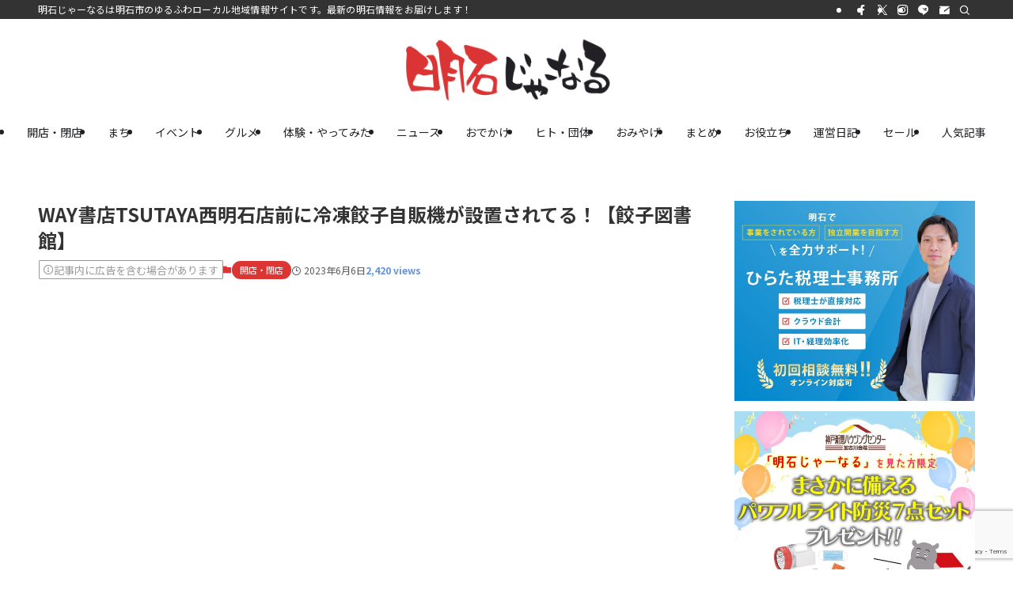

--- FILE ---
content_type: text/html; charset=UTF-8
request_url: https://akashi-journal.com/openclose/gyoza-lib-nishiakashi/
body_size: 47420
content:
<!DOCTYPE html>
<html lang="ja" data-loaded="false" data-scrolled="false" data-spmenu="closed">
<head>
<meta charset="utf-8">
<meta name="format-detection" content="telephone=no">
<meta http-equiv="X-UA-Compatible" content="IE=edge">
<meta name="viewport" content="width=device-width, viewport-fit=cover">
<title>WAY書店TSUTAYA西明石店前に冷凍餃子自販機が設置されてる！【餃子図書館】 | 明石じゃーなる | 明石市の地域情報サイト</title>
<link data-rocket-preload as="style" href="https://fonts.googleapis.com/css?family=Noto%20Sans%20JP%3A400%2C700&#038;display=swap" rel="preload">
<link href="https://fonts.googleapis.com/css?family=Noto%20Sans%20JP%3A400%2C700&#038;display=swap" media="print" onload="this.media=&#039;all&#039;" rel="stylesheet">
<noscript data-wpr-hosted-gf-parameters=""><link rel="stylesheet" href="https://fonts.googleapis.com/css?family=Noto%20Sans%20JP%3A400%2C700&#038;display=swap"></noscript>
<style id="rocket-critical-css">:root{--coblocks-spacing--0:0;--coblocks-spacing--1:0.5em;--coblocks-spacing--2:1em;--coblocks-spacing--3:1.5em;--coblocks-spacing--4:2em;--coblocks-spacing--5:2.5em;--coblocks-spacing--6:3em;--coblocks-spacing--7:3.5em;--coblocks-spacing--8:4em;--coblocks-spacing--9:4.5em;--coblocks-spacing--10:7em}[class*=wp-block-coblocks-]{box-sizing:border-box}[class*=wp-block-coblocks-] *,[class*=wp-block-coblocks-] :after,[class*=wp-block-coblocks-] :before{box-sizing:inherit}.wp-block-coblocks-media-card__media{grid-area:media-text-media;-ms-grid-column:1;-ms-grid-row:1;margin:0;position:relative}.wp-block-coblocks-media-card__content{grid-area:media-text-content;-ms-grid-column:2;-ms-grid-row:1;margin-left:-50%;position:relative;word-break:break-word;z-index:1}@media (max-width:599px)and (min-width:600px){.wp-block-coblocks-media-card.is-stacked-on-mobile .wp-block-coblocks-media-card__content{grid-area:media-text-content;-ms-grid-column:2;-ms-grid-row:1;margin-left:-100px}}@font-face{font-display:swap;font-family:icomoon;font-style:normal;font-weight:400;src:url(https://akashi-journal.com/wordpress/wp-content/themes/swell/assets/fonts/icomoon.woff2?fq24x) format("woff2"),url(https://akashi-journal.com/wordpress/wp-content/themes/swell/assets/fonts/icomoon.ttf?fq24x) format("truetype"),url(https://akashi-journal.com/wordpress/wp-content/themes/swell/assets/fonts/icomoon.woff?fq24x) format("woff"),url(https://akashi-journal.com/wordpress/wp-content/themes/swell/assets/fonts/icomoon.svg?fq24x#icomoon) format("svg")}[class*=" icon-"]:before,[class^=icon-]:before{-webkit-font-smoothing:antialiased;-moz-osx-font-smoothing:grayscale;font-family:icomoon!important;font-style:normal;font-variant:normal;font-weight:400;line-height:1;text-transform:none}.icon-chevron-up:before{content:"\e912"}.icon-info:before{content:"\e91d"}.icon-posted:before{content:"\e931"}.icon-contact:before{content:"\e92c"}.icon-batsu:before{content:"\e91f"}.icon-index:before{content:"\e918"}.icon-search:before{content:"\e92e"}.icon-close-thin:before{content:"\e920"}.icon-menu-thin:before{content:"\e91b"}.icon-more_arrow:before{content:"\e930"}.icon-facebook:before{content:"\e901"}.icon-instagram:before{content:"\e906"}.icon-line:before{content:"\e907"}.icon-twitter-x:before{content:"\e926"}.l-fixHeader:before,.p-spMenu__inner:before{content:"";height:100%;left:0;position:absolute;top:0;width:100%;z-index:0}.w-singleTop{margin:2em 0}.c-categoryList:before{-webkit-font-smoothing:antialiased;-moz-osx-font-smoothing:grayscale;font-family:icomoon!important;font-style:normal;font-variant:normal;font-weight:400;line-height:1;text-transform:none}@-webkit-keyframes FloatHorizontal{0%{-webkit-transform:translate3d(4px,0,0);transform:translate3d(4px,0,0)}50%{-webkit-transform:translate3d(-4px,0,0);transform:translate3d(-4px,0,0)}to{-webkit-transform:translate3d(4px,0,0);transform:translate3d(4px,0,0)}}@keyframes FloatHorizontal{0%{-webkit-transform:translate3d(4px,0,0);transform:translate3d(4px,0,0)}50%{-webkit-transform:translate3d(-4px,0,0);transform:translate3d(-4px,0,0)}to{-webkit-transform:translate3d(4px,0,0);transform:translate3d(4px,0,0)}}:root{--color_border:hsla(0,0%,78%,.5);--color_gray:hsla(0,0%,78%,.15);--swl-color_hov_gray:rgba(3,2,2,.05);--swl-color_shadow:rgba(0,0,0,.12);--swl-fz--root:3.6vw;--swl-fz--side:var(--swl-fz--root);--swl-block-margin:2em;--swl-sidebar_width:280px;--swl-sidebar_margin:24px;--swl-pad_post_content:0px;--swl-pad_container:4vw;--swl-h2-margin--x:-2vw;--swl-box_shadow:0 2px 4px rgba(0,0,0,.05),0 4px 4px -4px rgba(0,0,0,.1);--swl-img_shadow:0 2px 8px rgba(0,0,0,.1),0 4px 8px -4px rgba(0,0,0,.2);--swl-btn_shadow:0 2px 2px rgba(0,0,0,.1),0 4px 8px -4px rgba(0,0,0,.2);--swl-text_color--black:#333;--swl-text_color--white:#fff;--swl-fz--xs:.75em;--swl-fz--small:.9em;--swl-fz--normal:1rem;--swl-fz--medium:1.1em;--swl-fz--large:1.25em;--swl-fz--huge:1.6em;--swl-list-padding--left:1.5em;--swl-list-padding--has_bg:1em 1em 1em 1.75em}html{font-size:var(--swl-fz--root)}.c-plainBtn{-webkit-appearance:none;-o-appearance:none;appearance:none;background-color:transparent;border:none;box-shadow:none}*,.c-plainBtn{margin:0;padding:0}*{box-sizing:border-box;font-family:inherit;font-size:inherit;line-height:inherit}:after,:before{box-sizing:inherit;text-decoration:inherit;vertical-align:inherit}b,strong{font-weight:700}main{display:block}img{border-style:none;height:auto;max-width:100%}svg:not([fill]){fill:currentcolor}button,input,textarea{font-family:inherit;font-size:inherit;line-height:inherit}button,input{overflow:visible}button{text-transform:none}[type=submit],button{-webkit-appearance:button;display:inline-block}button,input,textarea{background-color:#f7f7f7;border:1px solid hsla(0,0%,78%,.5);border-radius:0;color:#333;padding:.25em .5em}html{letter-spacing:var(--swl-letter_spacing,normal)}body{word-wrap:break-word;-webkit-text-size-adjust:100%;background-color:var(--color_bg);color:var(--color_text);font-family:var(--swl-font_family);font-size:1rem;font-weight:var(--swl-font_weight);line-height:1.6;max-width:100%;min-width:100%;overflow-wrap:break-word;overflow-x:clip;position:relative}a{color:var(--color_link)}.swl-inline-color{--color_link:currentcolor}#main_content .post_content{font-size:var(--swl-fz--content,16px)}.-index-off .widget_swell_index,.-index-off [data-onclick=toggleIndex]{display:none}.l-article{max-width:var(--article_size);padding-left:0;padding-right:0}#body_wrap{max-width:100%;overflow-x:clip;position:relative;z-index:1}.l-container{margin-left:auto;margin-right:auto;max-width:calc(var(--container_size, 0px) + var(--swl-pad_container, 0px)*2);padding-left:var(--swl-pad_container,0);padding-right:var(--swl-pad_container,0)}.l-content{margin:0 auto 6em;padding-top:2em;position:relative;z-index:1}.l-fixHeader{left:0;margin-top:var(--swl-adminbarH,0);opacity:0;position:fixed;top:0;-webkit-transform:translateY(calc(var(--swl-fix_headerH, 100px)*-1));transform:translateY(calc(var(--swl-fix_headerH, 100px)*-1));visibility:hidden;width:100%;z-index:101}.l-fixHeader:before{background:var(--color_header_bg);display:block}.c-gnav{display:flex;height:100%;text-align:center}.c-gnav a{text-decoration:none}.c-gnav .ttl{color:inherit;line-height:1;position:relative;z-index:1}.c-gnav>.menu-item{height:100%;position:relative}.c-gnav>.menu-item>a{color:inherit;display:flex;flex-direction:column;height:100%;justify-content:center;padding:0 12px;position:relative;white-space:nowrap}.c-gnav>.menu-item>a .ttl{display:block;font-size:14px}.c-gnav>.menu-item>a:after{bottom:0;content:"";display:block;left:0;position:absolute}.l-header{background:var(--color_header_bg);left:0;top:0;z-index:100}.l-header,.l-header__inner{position:relative;width:100%}.l-header__inner{color:var(--color_header_text);z-index:1}.l-header__logo{line-height:1}.c-headLogo__link{display:block;text-decoration:none}.-img .c-headLogo__link{height:100%}.c-headLogo__img{height:100%;-o-object-fit:contain;object-fit:contain;width:auto}.l-header__customBtn,.l-header__menuBtn{height:var(--logo_size_sp);line-height:1.25;text-align:center;width:var(--logo_size_sp)}.l-mainContent{position:static!important;width:100%}.-sidebar-on .l-mainContent{max-width:100%}.l-mainContent__inner>:first-child,.post_content>:first-child{margin-top:0!important}.post_content>:last-child{margin-bottom:0!important}.l-scrollObserver{display:block;height:1px;left:0;position:absolute;top:100px;visibility:hidden;width:100%;z-index:1000}#sidebar{font-size:var(--swl-fz--side);position:relative}.c-listMenu.c-listMenu li{margin:0;position:relative}.c-listMenu a{border-bottom:1px solid var(--color_border);color:inherit;display:block;line-height:1.4;position:relative;text-decoration:none}.c-categoryList{color:var(--color_main)}.c-categoryList:before{content:"\e92f"}.c-categoryList__link{border-radius:1px;display:block;line-height:1;padding:4px .5em;text-decoration:none}.c-categoryList__link{background-color:var(--color_main);color:#fff}.c-fixBtn{align-items:center;background:#fff;border:1px solid var(--color_main);border-radius:var(--swl-radius--8,0);box-shadow:var(--swl-box_shadow);color:var(--color_main);display:flex;flex-direction:column;height:52px;justify-content:center;letter-spacing:normal;line-height:1;opacity:.75;overflow:hidden;text-align:center;width:52px}.c-fixBtn+.c-fixBtn{margin-top:16px}.c-fixBtn__icon{display:block;font-size:20px}.c-fixBtn__label{-webkit-font-feature-settings:"palt";font-feature-settings:"palt";display:block;font-size:10px;-webkit-transform:scale(.9);transform:scale(.9)}#fix_tocbtn .c-fixBtn__label{margin-top:2px}.c-iconBtn{align-content:center;align-items:center;color:inherit;display:inline-flex;flex-wrap:wrap;height:100%;justify-content:center;text-decoration:none;width:100%}.c-iconBtn__icon{display:block;font-size:24px}.p-spMenu__closeBtn .c-iconBtn__icon{font-size:20px}.c-iconBtn__icon:before{display:block}.c-iconBtn__label{display:block;font-size:10px;-webkit-transform:scale(.9);transform:scale(.9);width:100%}.c-iconList{display:flex;flex-wrap:wrap}.c-iconList__link{box-sizing:content-box;color:inherit;height:1em;margin:0 3px;padding:2px;text-align:center;text-decoration:none;width:1em}.c-iconList__icon,.c-iconList__link{display:block;line-height:1}.c-iconList__icon:before{color:inherit}.c-modal{height:100%;left:0;position:fixed;top:0;width:100%;z-index:1000}.c-modal:not(.is-opened){opacity:0;visibility:hidden}.c-modal .c-modal__close{color:#fff;left:0;line-height:2;padding-top:.5em;position:absolute;text-align:center;text-shadow:1px 1px 1px #000;top:100%;width:100%}.c-overlay{background:rgba(0,0,0,.75);height:100%;left:0;position:absolute;top:0;width:100%;z-index:0}.c-postTitle{align-items:center;display:flex;flex-direction:row-reverse}.c-postTitle__ttl{font-size:5vw;line-height:1.4;width:100%}.c-postTitle__date{border-right:1px solid var(--color_border);font-weight:400;line-height:1;margin-right:.75em;padding:.5em .75em .5em 0;text-align:center}.c-postTitle__date .__y{display:block;font-size:3vw;line-height:1;margin-bottom:4px}.c-postTitle__date .__md{display:block;font-size:4.2vw}.c-scrollHint{-webkit-animation:FloatHorizontal 2s ease-in-out infinite alternate;animation:FloatHorizontal 2s ease-in-out infinite alternate;margin-bottom:2px!important;margin-top:3em;text-align:right}.c-scrollHint span{align-items:center;display:inline-flex;font-size:12px;line-height:1;opacity:.75;vertical-align:middle}.c-scrollHint span i{font-size:16px;margin-left:4px}.c-searchForm{position:relative}.c-searchForm__s{background-color:#fff;line-height:2;padding:4px 44px 4px 8px;width:100%}.c-searchForm__submit{border-radius:var(--swl-radius--4,0);height:100%;overflow:hidden;position:absolute;right:0;top:0;width:40px}.c-searchForm__submit:before{color:#fff;font-size:20px;left:50%;position:absolute;top:50%;-webkit-transform:translateX(-50%) translateY(-50%);transform:translateX(-50%) translateY(-50%);z-index:1}.c-postTimes{align-items:center;display:flex;flex-wrap:wrap;gap:.5em}.c-postTimes__posted:before{margin-right:.325em;position:relative;top:1px}.p-breadcrumb__item:last-child span{opacity:.8}.p-breadcrumb__text{align-items:center;color:inherit;display:block;display:inline-flex;text-decoration:none;white-space:nowrap}.p-breadcrumb__text:before{margin-right:3px}.single .p-breadcrumb__item:last-child>span.p-breadcrumb__text{display:none}.p-fixBtnWrap{align-items:flex-end;bottom:1.25em;display:flex;flex-direction:column;opacity:0;position:fixed;right:1em;text-align:center;-webkit-transform:translateY(-8px);transform:translateY(-8px);visibility:hidden;z-index:99}.p-spMenu{height:100%;left:0;position:fixed;top:0;width:100%;z-index:101}[data-spmenu=closed] .p-spMenu{opacity:0}.p-spMenu a{color:inherit}.p-spMenu .c-widget__title{margin-bottom:1.5em}.c-spnav{display:block;text-align:left}.c-spnav .menu-item{position:relative}.c-spnav>.menu-item:first-child>a{border-top:none}.c-spnav a{border-bottom:1px solid var(--color_border);display:block;padding:.75em .25em}[data-spmenu=closed] .p-spMenu__overlay{opacity:0;visibility:hidden}.p-spMenu__inner{box-shadow:0 0 8px var(--swl-color_shadow);height:100%;padding-top:var(--logo_size_sp);position:absolute;top:0;width:88vw;z-index:1}.-right .p-spMenu__inner{right:0;-webkit-transform:translateX(88vw);transform:translateX(88vw)}.p-spMenu__closeBtn{height:var(--logo_size_sp);position:absolute;top:0;width:var(--logo_size_sp);z-index:1}.-right .p-spMenu__closeBtn{right:0}.p-spMenu__body{-webkit-overflow-scrolling:touch;height:100%;overflow-y:scroll;padding:0 4vw 10vw;position:relative}.p-spMenu__nav{margin-top:-1em;padding-bottom:.5em}.p-spMenu__bottom{margin-top:2em}.u-bg-main{background-color:var(--color_main)!important;color:#fff!important}.u-fz-14{font-size:14px}.u-thin{opacity:.8}.u-mb-ctrl+*{margin-top:0!important}.widget_swell_ad_widget{margin:0 auto;text-align:center;width:100%}.widget_swell_ad_widget ins{box-sizing:border-box;max-width:100%}.w-beforeToc{margin-bottom:4em;margin-top:4em}.c-widget+.c-widget{margin-top:2em}.c-widget .textwidget>:not(:last-child){margin-bottom:1em}.c-widget__title{font-size:4vw;font-weight:700;margin-bottom:1.5em;overflow:hidden;position:relative}.c-widget__title:after,.c-widget__title:before{box-sizing:inherit;display:block;height:1px;position:absolute;z-index:0}.post_content{line-height:1.8;margin:0;max-width:100%;padding:0}.post_content>*{clear:both;margin-bottom:var(--swl-block-margin,2em)}.post_content div>:first-child,.post_content>:first-child{margin-top:0!important}.post_content div>:last-child,.post_content>:last-child{margin-bottom:0!important}.post_content h2{font-size:1.2em;line-height:1.4;margin:4em 0 2em;position:relative;z-index:1}.post_content>h2{margin-left:var(--swl-h2-margin--x,0);margin-right:var(--swl-h2-margin--x,0)}.post_content h2{font-weight:700}.post_content iframe{display:block;margin-left:auto;margin-right:auto;max-width:100%}.l-mainContent__inner>.post_content{margin:4em 0;padding:0 var(--swl-pad_post_content,0)}.cap_box_content>*,.swell-block-accordion__body>*{margin-bottom:1em}:root{--swl-box_padding:1.5em}.is-style-browser_mac:before{background:var(--frame-color) url([data-uri]) no-repeat left 8px top 50%;background-size:auto calc(var(--bar-height) - 20px);border-radius:8px 8px 0 0;content:"";display:block;grid-area:Bar;height:var(--bar-height);padding:0;position:relative;width:100%;z-index:1}.is-style-browser_mac.wp-block-image img,.is-style-browser_mac.wp-block-video video,.is-style-browser_mac>.wp-block-group__inner-container{background:#fff;border:solid var(--frame-width) var(--frame-color);border-radius:0 0 8px 8px;border-top:none;box-shadow:0 2px 24px -2px rgba(0,0,0,.25);color:#333;grid-area:Display}.is-style-browser_mac.is-style-browser_mac>figcaption{background:#fff;border-radius:6px 6px 0 0;font-size:var(--caption-fz)!important;grid-area:Bar;left:calc((var(--bar-height) - 20px)*5 + 8px);line-height:1;margin:0!important;max-width:calc(100% - 80px);padding:6px 8px;position:absolute;top:calc(var(--bar-height) - var(--caption-fz) - 14px);z-index:2}.is-style-desktop.wp-block-image img,.is-style-desktop.wp-block-video video,.is-style-desktop>.wp-block-group__inner-container{border:var(--bezel-width) solid #222;border-bottom-width:calc(var(--bezel-width) - var(--bezel-frame));border-radius:6px 6px 0 0;display:block;grid-area:Display;margin:0 auto;padding:0;z-index:0}.is-style-desktop figcaption{grid-area:Caption}.is-style-desktop:after{border:solid var(--bezel-frame) var(--body-color)!important;border-bottom-width:var(--bezel-width--foot)!important;border-radius:6px 6px 8px 8px!important;box-sizing:border-box;content:"";display:block;grid-area:Display;height:0;padding-top:var(--panel-ratio);width:100%;z-index:1}.is-style-desktop:before{background:linear-gradient(to bottom,rgba(0,0,0,.125),rgba(0,0,0,.05) 55%,rgba(0,0,0,.05) 75%,rgba(0,0,0,.075) 92%,hsla(0,0%,100%,.3) 96%,rgba(0,0,0,.35) 99%),linear-gradient(to right,hsla(0,0%,100%,.2),rgba(0,0,0,.35) 1%,hsla(0,0%,100%,.3) 4%,rgba(0,0,0,.02) 8%,hsla(0,0%,100%,.2) 25%,hsla(0,0%,100%,.2) 75%,rgba(0,0,0,.02) 92%,hsla(0,0%,100%,.3) 96%,rgba(0,0,0,.35) 99%,hsla(0,0%,100%,.2)),linear-gradient(to bottom,var(--body-color),var(--body-color));background-position:top,bottom,top;background-repeat:no-repeat;background-size:100% 92%,100% 8%,100%;border-radius:0 0 4px 4px/2px;box-shadow:0 0 calc(var(--body-width, 4px)*.001) rgba(0,0,0,.2);content:"";display:block;grid-area:Foot;height:0;margin:0 auto;order:1;padding-top:10%;width:18%}.wp-block-gallery .is-style-desktop figcaption{bottom:var(--bezel-width--foot)!important;grid-area:Display}.has-swl-main-color{color:var(--color_main)!important}.wp-block-image{text-align:center}.wp-block-image img{vertical-align:bottom}.wp-block-image:after{clear:both;content:"";display:block;height:0;visibility:hidden}li:before{letter-spacing:normal}.c-prNotation{line-height:1.5}.c-prNotation[data-style=small]{align-items:center;border:1px solid;border-radius:1px;display:inline-flex;font-size:13px;gap:.25em;padding:.125em .4em}.c-prNotation[data-style=small]>i{margin:0 0 -1px -.5px}@media (min-width:600px){:root{--swl-fz--root:16px;--swl-h2-margin--x:-16px}.l-content{padding-top:4em}.c-postTitle__ttl{font-size:24px}.c-postTitle__date .__y{font-size:14px}.c-postTitle__date .__md{font-size:24px}.c-widget__title{font-size:16px}.post_content h2{font-size:1.4em}}@media (min-width:960px){:root{--swl-fz--side:14px;--swl-pad_post_content:16px;--swl-pad_container:32px}.-sidebar-on .l-content{display:flex;flex-wrap:wrap;justify-content:space-between}.c-headLogo{height:var(--logo_size_pc)}.l-fixHeader .c-headLogo{height:var(--logo_size_pcfix)}.-sidebar-on .l-mainContent{width:calc(100% - var(--swl-sidebar_width) - var(--swl-sidebar_margin))}.-sidebar-on #sidebar{width:var(--swl-sidebar_width)}.p-fixBtnWrap{bottom:2.5em;right:2.5em}.p-spMenu{display:none}.sp_,.sp_only{display:none!important}.w-fixSide .c-widget{flex:1 1 auto}.w-fixSide.-multiple .widget_swell_index{min-height:8em;overflow-y:auto!important}}@media (min-width:1200px){:root{--swl-sidebar_width:304px;--swl-sidebar_margin:52px}:root{--swl-pad_container:48px}}@media (max-width:1200px){.c-gnav>.menu-item>a{padding:0 10px}}@media (max-width:1080px){.c-gnav>.menu-item>a{padding:0 8px}}:root{--color_border--table:#dcdcdc}.swell-block-accordion__body{height:auto;opacity:1;overflow:hidden;padding:1em}:not(.is-opened)>.swell-block-accordion__body{height:0!important;opacity:0;padding-bottom:0!important;padding-top:0!important}.swell-block-accordion.is-style-simple .swell-block-accordion__body{border-top:1px dashed var(--color_border);margin:0 .5em;padding:1em .5em}.p-indexModal{padding:80px 16px}.p-indexModal__inner{background:#fdfdfd;border-radius:var(--swl-radius--4,0);color:#333;height:100%;margin:-1em auto 0!important;max-width:800px;padding:2em 1.5em;position:relative;-webkit-transform:translateY(16px);transform:translateY(16px);z-index:1}.p-searchModal__inner{background:hsla(0,0%,100%,.1);left:50%;max-width:600px;padding:1em;position:absolute;top:calc(50% + 16px);-webkit-transform:translateX(-50%) translateY(-50%);transform:translateX(-50%) translateY(-50%);width:96%;z-index:1}.p-searchModal__inner .c-searchForm{box-shadow:0 0 4px hsla(0,0%,100%,.2)}.p-searchModal__inner .s{font-size:16px}@media (min-width:600px){.p-indexModal__inner{padding:2em}}.p-articleMetas{align-items:center;display:flex;flex-wrap:wrap;font-size:12px;gap:.625em;padding:0 1px}.p-articleMetas.-top{margin-top:.75em}.p-articleMetas.-top .p-articleMetas__termList{font-size:11px}.p-articleMetas__termList{align-items:center;display:flex;flex-wrap:wrap;gap:.5em}:root{--coblocks-spacing--0:0;--coblocks-spacing--1:0.5em;--coblocks-spacing--2:1em;--coblocks-spacing--3:1.5em;--coblocks-spacing--4:2em;--coblocks-spacing--5:2.5em;--coblocks-spacing--6:3em;--coblocks-spacing--7:3.5em;--coblocks-spacing--8:4em;--coblocks-spacing--9:4.5em;--coblocks-spacing--10:7em}:root{--coblocks-spacing--0:0;--coblocks-spacing--1:0.5em;--coblocks-spacing--2:1em;--coblocks-spacing--3:1.5em;--coblocks-spacing--4:2em;--coblocks-spacing--5:2.5em;--coblocks-spacing--6:3em;--coblocks-spacing--7:3.5em;--coblocks-spacing--8:4em;--coblocks-spacing--9:4.5em;--coblocks-spacing--10:7em}:root{--wp-admin-theme-color:#3858e9;--wp-admin-theme-color--rgb:56,88,233;--wp-admin-theme-color-darker-10:#2145e6;--wp-admin-theme-color-darker-10--rgb:33.0384615385,68.7307692308,230.4615384615;--wp-admin-theme-color-darker-20:#183ad6;--wp-admin-theme-color-darker-20--rgb:23.6923076923,58.1538461538,214.3076923077;--wp-admin-border-width-focus:2px}.pochipp-box__image{grid-area:areaImg;margin:0;padding:0}.pochipp-box__body{grid-area:areaBody;margin:0;padding:0}.pochipp-box .pochipp-box__btns{position:relative;left:-4px;display:flex;flex-wrap:wrap;grid-area:areaBtns;align-items:flex-end;width:calc(100% + 8px);margin:12px 0 0;padding:0}</style>
<meta name='robots' content='max-image-preview:large' />
<link href='https://fonts.gstatic.com' crossorigin rel='preconnect' />
<link rel="alternate" type="application/rss+xml" title="明石じゃーなる | 明石市の地域情報サイト &raquo; フィード" href="https://akashi-journal.com/feed/" />
<link rel="alternate" type="application/rss+xml" title="明石じゃーなる | 明石市の地域情報サイト &raquo; コメントフィード" href="https://akashi-journal.com/comments/feed/" />
<script type="text/javascript" id="wpp-js" src="https://akashi-journal.com/wordpress/wp-content/plugins/wordpress-popular-posts/assets/js/wpp.min.js?ver=7.3.6" data-sampling="0" data-sampling-rate="100" data-api-url="https://akashi-journal.com/wp-json/wordpress-popular-posts" data-post-id="110989" data-token="1ebacf0b35" data-lang="0" data-debug="0"></script>

<!-- SEO SIMPLE PACK 3.6.2 -->
<meta name="description" content="WAY書店TSUTAYA西明石店前に冷凍餃子自販機設置 国道2号線沿い西明石にある「WAY書店TSUTAYA西明石店」前に「餃子図書館」という冷凍餃子自動販売機が設置されています！ 情報を頂いて現地を確認に行ったところ、飲み物やセブンティー">
<meta name="keywords" content="明石,明石市,グルメ,イベント,情報,兵庫県,明石じゃーなる,明石ジャーナル">
<link rel="canonical" href="https://akashi-journal.com/openclose/gyoza-lib-nishiakashi/">
<meta property="og:locale" content="ja_JP">
<meta property="og:type" content="article">
<meta property="og:image" content="https://akashi-journal.com/wordpress/wp-content/uploads/2023/06/2-9.jpg">
<meta property="og:title" content="WAY書店TSUTAYA西明石店前に冷凍餃子自販機が設置されてる！【餃子図書館】 | 明石じゃーなる | 明石市の地域情報サイト">
<meta property="og:description" content="WAY書店TSUTAYA西明石店前に冷凍餃子自販機設置 国道2号線沿い西明石にある「WAY書店TSUTAYA西明石店」前に「餃子図書館」という冷凍餃子自動販売機が設置されています！ 情報を頂いて現地を確認に行ったところ、飲み物やセブンティー">
<meta property="og:url" content="https://akashi-journal.com/openclose/gyoza-lib-nishiakashi/">
<meta property="og:site_name" content="明石じゃーなる | 明石市の地域情報サイト">
<meta name="twitter:card" content="summary_large_image">
<!-- Google Analytics (gtag.js) -->
<script async data-swldelayedjs="https://www.googletagmanager.com/gtag/js?id=G-719HW8GVX8"></script>
<script  data-swldelayedjs="[data-uri]"></script>
	<!-- / SEO SIMPLE PACK -->

<style id='wp-img-auto-sizes-contain-inline-css' type='text/css'>
img:is([sizes=auto i],[sizes^="auto," i]){contain-intrinsic-size:3000px 1500px}
/*# sourceURL=wp-img-auto-sizes-contain-inline-css */
</style>
<style id='wp-block-library-inline-css' type='text/css'>
:root{--wp-block-synced-color:#7a00df;--wp-block-synced-color--rgb:122,0,223;--wp-bound-block-color:var(--wp-block-synced-color);--wp-editor-canvas-background:#ddd;--wp-admin-theme-color:#007cba;--wp-admin-theme-color--rgb:0,124,186;--wp-admin-theme-color-darker-10:#006ba1;--wp-admin-theme-color-darker-10--rgb:0,107,160.5;--wp-admin-theme-color-darker-20:#005a87;--wp-admin-theme-color-darker-20--rgb:0,90,135;--wp-admin-border-width-focus:2px}@media (min-resolution:192dpi){:root{--wp-admin-border-width-focus:1.5px}}.wp-element-button{cursor:pointer}:root .has-very-light-gray-background-color{background-color:#eee}:root .has-very-dark-gray-background-color{background-color:#313131}:root .has-very-light-gray-color{color:#eee}:root .has-very-dark-gray-color{color:#313131}:root .has-vivid-green-cyan-to-vivid-cyan-blue-gradient-background{background:linear-gradient(135deg,#00d084,#0693e3)}:root .has-purple-crush-gradient-background{background:linear-gradient(135deg,#34e2e4,#4721fb 50%,#ab1dfe)}:root .has-hazy-dawn-gradient-background{background:linear-gradient(135deg,#faaca8,#dad0ec)}:root .has-subdued-olive-gradient-background{background:linear-gradient(135deg,#fafae1,#67a671)}:root .has-atomic-cream-gradient-background{background:linear-gradient(135deg,#fdd79a,#004a59)}:root .has-nightshade-gradient-background{background:linear-gradient(135deg,#330968,#31cdcf)}:root .has-midnight-gradient-background{background:linear-gradient(135deg,#020381,#2874fc)}:root{--wp--preset--font-size--normal:16px;--wp--preset--font-size--huge:42px}.has-regular-font-size{font-size:1em}.has-larger-font-size{font-size:2.625em}.has-normal-font-size{font-size:var(--wp--preset--font-size--normal)}.has-huge-font-size{font-size:var(--wp--preset--font-size--huge)}.has-text-align-center{text-align:center}.has-text-align-left{text-align:left}.has-text-align-right{text-align:right}.has-fit-text{white-space:nowrap!important}#end-resizable-editor-section{display:none}.aligncenter{clear:both}.items-justified-left{justify-content:flex-start}.items-justified-center{justify-content:center}.items-justified-right{justify-content:flex-end}.items-justified-space-between{justify-content:space-between}.screen-reader-text{border:0;clip-path:inset(50%);height:1px;margin:-1px;overflow:hidden;padding:0;position:absolute;width:1px;word-wrap:normal!important}.screen-reader-text:focus{background-color:#ddd;clip-path:none;color:#444;display:block;font-size:1em;height:auto;left:5px;line-height:normal;padding:15px 23px 14px;text-decoration:none;top:5px;width:auto;z-index:100000}html :where(.has-border-color){border-style:solid}html :where([style*=border-top-color]){border-top-style:solid}html :where([style*=border-right-color]){border-right-style:solid}html :where([style*=border-bottom-color]){border-bottom-style:solid}html :where([style*=border-left-color]){border-left-style:solid}html :where([style*=border-width]){border-style:solid}html :where([style*=border-top-width]){border-top-style:solid}html :where([style*=border-right-width]){border-right-style:solid}html :where([style*=border-bottom-width]){border-bottom-style:solid}html :where([style*=border-left-width]){border-left-style:solid}html :where(img[class*=wp-image-]){height:auto;max-width:100%}:where(figure){margin:0 0 1em}html :where(.is-position-sticky){--wp-admin--admin-bar--position-offset:var(--wp-admin--admin-bar--height,0px)}@media screen and (max-width:600px){html :where(.is-position-sticky){--wp-admin--admin-bar--position-offset:0px}}

/*# sourceURL=wp-block-library-inline-css */
</style><style id='wp-block-heading-inline-css' type='text/css'>
h1:where(.wp-block-heading).has-background,h2:where(.wp-block-heading).has-background,h3:where(.wp-block-heading).has-background,h4:where(.wp-block-heading).has-background,h5:where(.wp-block-heading).has-background,h6:where(.wp-block-heading).has-background{padding:1.25em 2.375em}h1.has-text-align-left[style*=writing-mode]:where([style*=vertical-lr]),h1.has-text-align-right[style*=writing-mode]:where([style*=vertical-rl]),h2.has-text-align-left[style*=writing-mode]:where([style*=vertical-lr]),h2.has-text-align-right[style*=writing-mode]:where([style*=vertical-rl]),h3.has-text-align-left[style*=writing-mode]:where([style*=vertical-lr]),h3.has-text-align-right[style*=writing-mode]:where([style*=vertical-rl]),h4.has-text-align-left[style*=writing-mode]:where([style*=vertical-lr]),h4.has-text-align-right[style*=writing-mode]:where([style*=vertical-rl]),h5.has-text-align-left[style*=writing-mode]:where([style*=vertical-lr]),h5.has-text-align-right[style*=writing-mode]:where([style*=vertical-rl]),h6.has-text-align-left[style*=writing-mode]:where([style*=vertical-lr]),h6.has-text-align-right[style*=writing-mode]:where([style*=vertical-rl]){rotate:180deg}
/*# sourceURL=https://akashi-journal.com/wordpress/wp-includes/blocks/heading/style.min.css */
</style>
<style id='wp-block-image-inline-css' type='text/css'>
.wp-block-image>a,.wp-block-image>figure>a{display:inline-block}.wp-block-image img{box-sizing:border-box;height:auto;max-width:100%;vertical-align:bottom}@media not (prefers-reduced-motion){.wp-block-image img.hide{visibility:hidden}.wp-block-image img.show{animation:show-content-image .4s}}.wp-block-image[style*=border-radius] img,.wp-block-image[style*=border-radius]>a{border-radius:inherit}.wp-block-image.has-custom-border img{box-sizing:border-box}.wp-block-image.aligncenter{text-align:center}.wp-block-image.alignfull>a,.wp-block-image.alignwide>a{width:100%}.wp-block-image.alignfull img,.wp-block-image.alignwide img{height:auto;width:100%}.wp-block-image .aligncenter,.wp-block-image .alignleft,.wp-block-image .alignright,.wp-block-image.aligncenter,.wp-block-image.alignleft,.wp-block-image.alignright{display:table}.wp-block-image .aligncenter>figcaption,.wp-block-image .alignleft>figcaption,.wp-block-image .alignright>figcaption,.wp-block-image.aligncenter>figcaption,.wp-block-image.alignleft>figcaption,.wp-block-image.alignright>figcaption{caption-side:bottom;display:table-caption}.wp-block-image .alignleft{float:left;margin:.5em 1em .5em 0}.wp-block-image .alignright{float:right;margin:.5em 0 .5em 1em}.wp-block-image .aligncenter{margin-left:auto;margin-right:auto}.wp-block-image :where(figcaption){margin-bottom:1em;margin-top:.5em}.wp-block-image.is-style-circle-mask img{border-radius:9999px}@supports ((-webkit-mask-image:none) or (mask-image:none)) or (-webkit-mask-image:none){.wp-block-image.is-style-circle-mask img{border-radius:0;-webkit-mask-image:url('data:image/svg+xml;utf8,<svg viewBox="0 0 100 100" xmlns="http://www.w3.org/2000/svg"><circle cx="50" cy="50" r="50"/></svg>');mask-image:url('data:image/svg+xml;utf8,<svg viewBox="0 0 100 100" xmlns="http://www.w3.org/2000/svg"><circle cx="50" cy="50" r="50"/></svg>');mask-mode:alpha;-webkit-mask-position:center;mask-position:center;-webkit-mask-repeat:no-repeat;mask-repeat:no-repeat;-webkit-mask-size:contain;mask-size:contain}}:root :where(.wp-block-image.is-style-rounded img,.wp-block-image .is-style-rounded img){border-radius:9999px}.wp-block-image figure{margin:0}.wp-lightbox-container{display:flex;flex-direction:column;position:relative}.wp-lightbox-container img{cursor:zoom-in}.wp-lightbox-container img:hover+button{opacity:1}.wp-lightbox-container button{align-items:center;backdrop-filter:blur(16px) saturate(180%);background-color:#5a5a5a40;border:none;border-radius:4px;cursor:zoom-in;display:flex;height:20px;justify-content:center;opacity:0;padding:0;position:absolute;right:16px;text-align:center;top:16px;width:20px;z-index:100}@media not (prefers-reduced-motion){.wp-lightbox-container button{transition:opacity .2s ease}}.wp-lightbox-container button:focus-visible{outline:3px auto #5a5a5a40;outline:3px auto -webkit-focus-ring-color;outline-offset:3px}.wp-lightbox-container button:hover{cursor:pointer;opacity:1}.wp-lightbox-container button:focus{opacity:1}.wp-lightbox-container button:focus,.wp-lightbox-container button:hover,.wp-lightbox-container button:not(:hover):not(:active):not(.has-background){background-color:#5a5a5a40;border:none}.wp-lightbox-overlay{box-sizing:border-box;cursor:zoom-out;height:100vh;left:0;overflow:hidden;position:fixed;top:0;visibility:hidden;width:100%;z-index:100000}.wp-lightbox-overlay .close-button{align-items:center;cursor:pointer;display:flex;justify-content:center;min-height:40px;min-width:40px;padding:0;position:absolute;right:calc(env(safe-area-inset-right) + 16px);top:calc(env(safe-area-inset-top) + 16px);z-index:5000000}.wp-lightbox-overlay .close-button:focus,.wp-lightbox-overlay .close-button:hover,.wp-lightbox-overlay .close-button:not(:hover):not(:active):not(.has-background){background:none;border:none}.wp-lightbox-overlay .lightbox-image-container{height:var(--wp--lightbox-container-height);left:50%;overflow:hidden;position:absolute;top:50%;transform:translate(-50%,-50%);transform-origin:top left;width:var(--wp--lightbox-container-width);z-index:9999999999}.wp-lightbox-overlay .wp-block-image{align-items:center;box-sizing:border-box;display:flex;height:100%;justify-content:center;margin:0;position:relative;transform-origin:0 0;width:100%;z-index:3000000}.wp-lightbox-overlay .wp-block-image img{height:var(--wp--lightbox-image-height);min-height:var(--wp--lightbox-image-height);min-width:var(--wp--lightbox-image-width);width:var(--wp--lightbox-image-width)}.wp-lightbox-overlay .wp-block-image figcaption{display:none}.wp-lightbox-overlay button{background:none;border:none}.wp-lightbox-overlay .scrim{background-color:#fff;height:100%;opacity:.9;position:absolute;width:100%;z-index:2000000}.wp-lightbox-overlay.active{visibility:visible}@media not (prefers-reduced-motion){.wp-lightbox-overlay.active{animation:turn-on-visibility .25s both}.wp-lightbox-overlay.active img{animation:turn-on-visibility .35s both}.wp-lightbox-overlay.show-closing-animation:not(.active){animation:turn-off-visibility .35s both}.wp-lightbox-overlay.show-closing-animation:not(.active) img{animation:turn-off-visibility .25s both}.wp-lightbox-overlay.zoom.active{animation:none;opacity:1;visibility:visible}.wp-lightbox-overlay.zoom.active .lightbox-image-container{animation:lightbox-zoom-in .4s}.wp-lightbox-overlay.zoom.active .lightbox-image-container img{animation:none}.wp-lightbox-overlay.zoom.active .scrim{animation:turn-on-visibility .4s forwards}.wp-lightbox-overlay.zoom.show-closing-animation:not(.active){animation:none}.wp-lightbox-overlay.zoom.show-closing-animation:not(.active) .lightbox-image-container{animation:lightbox-zoom-out .4s}.wp-lightbox-overlay.zoom.show-closing-animation:not(.active) .lightbox-image-container img{animation:none}.wp-lightbox-overlay.zoom.show-closing-animation:not(.active) .scrim{animation:turn-off-visibility .4s forwards}}@keyframes show-content-image{0%{visibility:hidden}99%{visibility:hidden}to{visibility:visible}}@keyframes turn-on-visibility{0%{opacity:0}to{opacity:1}}@keyframes turn-off-visibility{0%{opacity:1;visibility:visible}99%{opacity:0;visibility:visible}to{opacity:0;visibility:hidden}}@keyframes lightbox-zoom-in{0%{transform:translate(calc((-100vw + var(--wp--lightbox-scrollbar-width))/2 + var(--wp--lightbox-initial-left-position)),calc(-50vh + var(--wp--lightbox-initial-top-position))) scale(var(--wp--lightbox-scale))}to{transform:translate(-50%,-50%) scale(1)}}@keyframes lightbox-zoom-out{0%{transform:translate(-50%,-50%) scale(1);visibility:visible}99%{visibility:visible}to{transform:translate(calc((-100vw + var(--wp--lightbox-scrollbar-width))/2 + var(--wp--lightbox-initial-left-position)),calc(-50vh + var(--wp--lightbox-initial-top-position))) scale(var(--wp--lightbox-scale));visibility:hidden}}
/*# sourceURL=https://akashi-journal.com/wordpress/wp-includes/blocks/image/style.min.css */
</style>
<style id='wp-block-group-inline-css' type='text/css'>
.wp-block-group{box-sizing:border-box}:where(.wp-block-group.wp-block-group-is-layout-constrained){position:relative}
/*# sourceURL=https://akashi-journal.com/wordpress/wp-includes/blocks/group/style.min.css */
</style>
<style id='wp-block-paragraph-inline-css' type='text/css'>
.is-small-text{font-size:.875em}.is-regular-text{font-size:1em}.is-large-text{font-size:2.25em}.is-larger-text{font-size:3em}.has-drop-cap:not(:focus):first-letter{float:left;font-size:8.4em;font-style:normal;font-weight:100;line-height:.68;margin:.05em .1em 0 0;text-transform:uppercase}body.rtl .has-drop-cap:not(:focus):first-letter{float:none;margin-left:.1em}p.has-drop-cap.has-background{overflow:hidden}:root :where(p.has-background){padding:1.25em 2.375em}:where(p.has-text-color:not(.has-link-color)) a{color:inherit}p.has-text-align-left[style*="writing-mode:vertical-lr"],p.has-text-align-right[style*="writing-mode:vertical-rl"]{rotate:180deg}
/*# sourceURL=https://akashi-journal.com/wordpress/wp-includes/blocks/paragraph/style.min.css */
</style>
<style id='wp-block-social-links-inline-css' type='text/css'>
.wp-block-social-links{background:none;box-sizing:border-box;margin-left:0;padding-left:0;padding-right:0;text-indent:0}.wp-block-social-links .wp-social-link a,.wp-block-social-links .wp-social-link a:hover{border-bottom:0;box-shadow:none;text-decoration:none}.wp-block-social-links .wp-social-link svg{height:1em;width:1em}.wp-block-social-links .wp-social-link span:not(.screen-reader-text){font-size:.65em;margin-left:.5em;margin-right:.5em}.wp-block-social-links.has-small-icon-size{font-size:16px}.wp-block-social-links,.wp-block-social-links.has-normal-icon-size{font-size:24px}.wp-block-social-links.has-large-icon-size{font-size:36px}.wp-block-social-links.has-huge-icon-size{font-size:48px}.wp-block-social-links.aligncenter{display:flex;justify-content:center}.wp-block-social-links.alignright{justify-content:flex-end}.wp-block-social-link{border-radius:9999px;display:block}@media not (prefers-reduced-motion){.wp-block-social-link{transition:transform .1s ease}}.wp-block-social-link{height:auto}.wp-block-social-link a{align-items:center;display:flex;line-height:0}.wp-block-social-link:hover{transform:scale(1.1)}.wp-block-social-links .wp-block-social-link.wp-social-link{display:inline-block;margin:0;padding:0}.wp-block-social-links .wp-block-social-link.wp-social-link .wp-block-social-link-anchor,.wp-block-social-links .wp-block-social-link.wp-social-link .wp-block-social-link-anchor svg,.wp-block-social-links .wp-block-social-link.wp-social-link .wp-block-social-link-anchor:active,.wp-block-social-links .wp-block-social-link.wp-social-link .wp-block-social-link-anchor:hover,.wp-block-social-links .wp-block-social-link.wp-social-link .wp-block-social-link-anchor:visited{color:currentColor;fill:currentColor}:where(.wp-block-social-links:not(.is-style-logos-only)) .wp-social-link{background-color:#f0f0f0;color:#444}:where(.wp-block-social-links:not(.is-style-logos-only)) .wp-social-link-amazon{background-color:#f90;color:#fff}:where(.wp-block-social-links:not(.is-style-logos-only)) .wp-social-link-bandcamp{background-color:#1ea0c3;color:#fff}:where(.wp-block-social-links:not(.is-style-logos-only)) .wp-social-link-behance{background-color:#0757fe;color:#fff}:where(.wp-block-social-links:not(.is-style-logos-only)) .wp-social-link-bluesky{background-color:#0a7aff;color:#fff}:where(.wp-block-social-links:not(.is-style-logos-only)) .wp-social-link-codepen{background-color:#1e1f26;color:#fff}:where(.wp-block-social-links:not(.is-style-logos-only)) .wp-social-link-deviantart{background-color:#02e49b;color:#fff}:where(.wp-block-social-links:not(.is-style-logos-only)) .wp-social-link-discord{background-color:#5865f2;color:#fff}:where(.wp-block-social-links:not(.is-style-logos-only)) .wp-social-link-dribbble{background-color:#e94c89;color:#fff}:where(.wp-block-social-links:not(.is-style-logos-only)) .wp-social-link-dropbox{background-color:#4280ff;color:#fff}:where(.wp-block-social-links:not(.is-style-logos-only)) .wp-social-link-etsy{background-color:#f45800;color:#fff}:where(.wp-block-social-links:not(.is-style-logos-only)) .wp-social-link-facebook{background-color:#0866ff;color:#fff}:where(.wp-block-social-links:not(.is-style-logos-only)) .wp-social-link-fivehundredpx{background-color:#000;color:#fff}:where(.wp-block-social-links:not(.is-style-logos-only)) .wp-social-link-flickr{background-color:#0461dd;color:#fff}:where(.wp-block-social-links:not(.is-style-logos-only)) .wp-social-link-foursquare{background-color:#e65678;color:#fff}:where(.wp-block-social-links:not(.is-style-logos-only)) .wp-social-link-github{background-color:#24292d;color:#fff}:where(.wp-block-social-links:not(.is-style-logos-only)) .wp-social-link-goodreads{background-color:#eceadd;color:#382110}:where(.wp-block-social-links:not(.is-style-logos-only)) .wp-social-link-google{background-color:#ea4434;color:#fff}:where(.wp-block-social-links:not(.is-style-logos-only)) .wp-social-link-gravatar{background-color:#1d4fc4;color:#fff}:where(.wp-block-social-links:not(.is-style-logos-only)) .wp-social-link-instagram{background-color:#f00075;color:#fff}:where(.wp-block-social-links:not(.is-style-logos-only)) .wp-social-link-lastfm{background-color:#e21b24;color:#fff}:where(.wp-block-social-links:not(.is-style-logos-only)) .wp-social-link-linkedin{background-color:#0d66c2;color:#fff}:where(.wp-block-social-links:not(.is-style-logos-only)) .wp-social-link-mastodon{background-color:#3288d4;color:#fff}:where(.wp-block-social-links:not(.is-style-logos-only)) .wp-social-link-medium{background-color:#000;color:#fff}:where(.wp-block-social-links:not(.is-style-logos-only)) .wp-social-link-meetup{background-color:#f6405f;color:#fff}:where(.wp-block-social-links:not(.is-style-logos-only)) .wp-social-link-patreon{background-color:#000;color:#fff}:where(.wp-block-social-links:not(.is-style-logos-only)) .wp-social-link-pinterest{background-color:#e60122;color:#fff}:where(.wp-block-social-links:not(.is-style-logos-only)) .wp-social-link-pocket{background-color:#ef4155;color:#fff}:where(.wp-block-social-links:not(.is-style-logos-only)) .wp-social-link-reddit{background-color:#ff4500;color:#fff}:where(.wp-block-social-links:not(.is-style-logos-only)) .wp-social-link-skype{background-color:#0478d7;color:#fff}:where(.wp-block-social-links:not(.is-style-logos-only)) .wp-social-link-snapchat{background-color:#fefc00;color:#fff;stroke:#000}:where(.wp-block-social-links:not(.is-style-logos-only)) .wp-social-link-soundcloud{background-color:#ff5600;color:#fff}:where(.wp-block-social-links:not(.is-style-logos-only)) .wp-social-link-spotify{background-color:#1bd760;color:#fff}:where(.wp-block-social-links:not(.is-style-logos-only)) .wp-social-link-telegram{background-color:#2aabee;color:#fff}:where(.wp-block-social-links:not(.is-style-logos-only)) .wp-social-link-threads{background-color:#000;color:#fff}:where(.wp-block-social-links:not(.is-style-logos-only)) .wp-social-link-tiktok{background-color:#000;color:#fff}:where(.wp-block-social-links:not(.is-style-logos-only)) .wp-social-link-tumblr{background-color:#011835;color:#fff}:where(.wp-block-social-links:not(.is-style-logos-only)) .wp-social-link-twitch{background-color:#6440a4;color:#fff}:where(.wp-block-social-links:not(.is-style-logos-only)) .wp-social-link-twitter{background-color:#1da1f2;color:#fff}:where(.wp-block-social-links:not(.is-style-logos-only)) .wp-social-link-vimeo{background-color:#1eb7ea;color:#fff}:where(.wp-block-social-links:not(.is-style-logos-only)) .wp-social-link-vk{background-color:#4680c2;color:#fff}:where(.wp-block-social-links:not(.is-style-logos-only)) .wp-social-link-wordpress{background-color:#3499cd;color:#fff}:where(.wp-block-social-links:not(.is-style-logos-only)) .wp-social-link-whatsapp{background-color:#25d366;color:#fff}:where(.wp-block-social-links:not(.is-style-logos-only)) .wp-social-link-x{background-color:#000;color:#fff}:where(.wp-block-social-links:not(.is-style-logos-only)) .wp-social-link-yelp{background-color:#d32422;color:#fff}:where(.wp-block-social-links:not(.is-style-logos-only)) .wp-social-link-youtube{background-color:red;color:#fff}:where(.wp-block-social-links.is-style-logos-only) .wp-social-link{background:none}:where(.wp-block-social-links.is-style-logos-only) .wp-social-link svg{height:1.25em;width:1.25em}:where(.wp-block-social-links.is-style-logos-only) .wp-social-link-amazon{color:#f90}:where(.wp-block-social-links.is-style-logos-only) .wp-social-link-bandcamp{color:#1ea0c3}:where(.wp-block-social-links.is-style-logos-only) .wp-social-link-behance{color:#0757fe}:where(.wp-block-social-links.is-style-logos-only) .wp-social-link-bluesky{color:#0a7aff}:where(.wp-block-social-links.is-style-logos-only) .wp-social-link-codepen{color:#1e1f26}:where(.wp-block-social-links.is-style-logos-only) .wp-social-link-deviantart{color:#02e49b}:where(.wp-block-social-links.is-style-logos-only) .wp-social-link-discord{color:#5865f2}:where(.wp-block-social-links.is-style-logos-only) .wp-social-link-dribbble{color:#e94c89}:where(.wp-block-social-links.is-style-logos-only) .wp-social-link-dropbox{color:#4280ff}:where(.wp-block-social-links.is-style-logos-only) .wp-social-link-etsy{color:#f45800}:where(.wp-block-social-links.is-style-logos-only) .wp-social-link-facebook{color:#0866ff}:where(.wp-block-social-links.is-style-logos-only) .wp-social-link-fivehundredpx{color:#000}:where(.wp-block-social-links.is-style-logos-only) .wp-social-link-flickr{color:#0461dd}:where(.wp-block-social-links.is-style-logos-only) .wp-social-link-foursquare{color:#e65678}:where(.wp-block-social-links.is-style-logos-only) .wp-social-link-github{color:#24292d}:where(.wp-block-social-links.is-style-logos-only) .wp-social-link-goodreads{color:#382110}:where(.wp-block-social-links.is-style-logos-only) .wp-social-link-google{color:#ea4434}:where(.wp-block-social-links.is-style-logos-only) .wp-social-link-gravatar{color:#1d4fc4}:where(.wp-block-social-links.is-style-logos-only) .wp-social-link-instagram{color:#f00075}:where(.wp-block-social-links.is-style-logos-only) .wp-social-link-lastfm{color:#e21b24}:where(.wp-block-social-links.is-style-logos-only) .wp-social-link-linkedin{color:#0d66c2}:where(.wp-block-social-links.is-style-logos-only) .wp-social-link-mastodon{color:#3288d4}:where(.wp-block-social-links.is-style-logos-only) .wp-social-link-medium{color:#000}:where(.wp-block-social-links.is-style-logos-only) .wp-social-link-meetup{color:#f6405f}:where(.wp-block-social-links.is-style-logos-only) .wp-social-link-patreon{color:#000}:where(.wp-block-social-links.is-style-logos-only) .wp-social-link-pinterest{color:#e60122}:where(.wp-block-social-links.is-style-logos-only) .wp-social-link-pocket{color:#ef4155}:where(.wp-block-social-links.is-style-logos-only) .wp-social-link-reddit{color:#ff4500}:where(.wp-block-social-links.is-style-logos-only) .wp-social-link-skype{color:#0478d7}:where(.wp-block-social-links.is-style-logos-only) .wp-social-link-snapchat{color:#fff;stroke:#000}:where(.wp-block-social-links.is-style-logos-only) .wp-social-link-soundcloud{color:#ff5600}:where(.wp-block-social-links.is-style-logos-only) .wp-social-link-spotify{color:#1bd760}:where(.wp-block-social-links.is-style-logos-only) .wp-social-link-telegram{color:#2aabee}:where(.wp-block-social-links.is-style-logos-only) .wp-social-link-threads{color:#000}:where(.wp-block-social-links.is-style-logos-only) .wp-social-link-tiktok{color:#000}:where(.wp-block-social-links.is-style-logos-only) .wp-social-link-tumblr{color:#011835}:where(.wp-block-social-links.is-style-logos-only) .wp-social-link-twitch{color:#6440a4}:where(.wp-block-social-links.is-style-logos-only) .wp-social-link-twitter{color:#1da1f2}:where(.wp-block-social-links.is-style-logos-only) .wp-social-link-vimeo{color:#1eb7ea}:where(.wp-block-social-links.is-style-logos-only) .wp-social-link-vk{color:#4680c2}:where(.wp-block-social-links.is-style-logos-only) .wp-social-link-whatsapp{color:#25d366}:where(.wp-block-social-links.is-style-logos-only) .wp-social-link-wordpress{color:#3499cd}:where(.wp-block-social-links.is-style-logos-only) .wp-social-link-x{color:#000}:where(.wp-block-social-links.is-style-logos-only) .wp-social-link-yelp{color:#d32422}:where(.wp-block-social-links.is-style-logos-only) .wp-social-link-youtube{color:red}.wp-block-social-links.is-style-pill-shape .wp-social-link{width:auto}:root :where(.wp-block-social-links .wp-social-link a){padding:.25em}:root :where(.wp-block-social-links.is-style-logos-only .wp-social-link a){padding:0}:root :where(.wp-block-social-links.is-style-pill-shape .wp-social-link a){padding-left:.6666666667em;padding-right:.6666666667em}.wp-block-social-links:not(.has-icon-color):not(.has-icon-background-color) .wp-social-link-snapchat .wp-block-social-link-label{color:#000}
/*# sourceURL=https://akashi-journal.com/wordpress/wp-includes/blocks/social-links/style.min.css */
</style>
<style id='wp-block-spacer-inline-css' type='text/css'>
.wp-block-spacer{clear:both}
/*# sourceURL=https://akashi-journal.com/wordpress/wp-includes/blocks/spacer/style.min.css */
</style>
<style id='wp-block-table-inline-css' type='text/css'>
.wp-block-table{overflow-x:auto}.wp-block-table table{border-collapse:collapse;width:100%}.wp-block-table thead{border-bottom:3px solid}.wp-block-table tfoot{border-top:3px solid}.wp-block-table td,.wp-block-table th{border:1px solid;padding:.5em}.wp-block-table .has-fixed-layout{table-layout:fixed;width:100%}.wp-block-table .has-fixed-layout td,.wp-block-table .has-fixed-layout th{word-break:break-word}.wp-block-table.aligncenter,.wp-block-table.alignleft,.wp-block-table.alignright{display:table;width:auto}.wp-block-table.aligncenter td,.wp-block-table.aligncenter th,.wp-block-table.alignleft td,.wp-block-table.alignleft th,.wp-block-table.alignright td,.wp-block-table.alignright th{word-break:break-word}.wp-block-table .has-subtle-light-gray-background-color{background-color:#f3f4f5}.wp-block-table .has-subtle-pale-green-background-color{background-color:#e9fbe5}.wp-block-table .has-subtle-pale-blue-background-color{background-color:#e7f5fe}.wp-block-table .has-subtle-pale-pink-background-color{background-color:#fcf0ef}.wp-block-table.is-style-stripes{background-color:initial;border-collapse:inherit;border-spacing:0}.wp-block-table.is-style-stripes tbody tr:nth-child(odd){background-color:#f0f0f0}.wp-block-table.is-style-stripes.has-subtle-light-gray-background-color tbody tr:nth-child(odd){background-color:#f3f4f5}.wp-block-table.is-style-stripes.has-subtle-pale-green-background-color tbody tr:nth-child(odd){background-color:#e9fbe5}.wp-block-table.is-style-stripes.has-subtle-pale-blue-background-color tbody tr:nth-child(odd){background-color:#e7f5fe}.wp-block-table.is-style-stripes.has-subtle-pale-pink-background-color tbody tr:nth-child(odd){background-color:#fcf0ef}.wp-block-table.is-style-stripes td,.wp-block-table.is-style-stripes th{border-color:#0000}.wp-block-table.is-style-stripes{border-bottom:1px solid #f0f0f0}.wp-block-table .has-border-color td,.wp-block-table .has-border-color th,.wp-block-table .has-border-color tr,.wp-block-table .has-border-color>*{border-color:inherit}.wp-block-table table[style*=border-top-color] tr:first-child,.wp-block-table table[style*=border-top-color] tr:first-child td,.wp-block-table table[style*=border-top-color] tr:first-child th,.wp-block-table table[style*=border-top-color]>*,.wp-block-table table[style*=border-top-color]>* td,.wp-block-table table[style*=border-top-color]>* th{border-top-color:inherit}.wp-block-table table[style*=border-top-color] tr:not(:first-child){border-top-color:initial}.wp-block-table table[style*=border-right-color] td:last-child,.wp-block-table table[style*=border-right-color] th,.wp-block-table table[style*=border-right-color] tr,.wp-block-table table[style*=border-right-color]>*{border-right-color:inherit}.wp-block-table table[style*=border-bottom-color] tr:last-child,.wp-block-table table[style*=border-bottom-color] tr:last-child td,.wp-block-table table[style*=border-bottom-color] tr:last-child th,.wp-block-table table[style*=border-bottom-color]>*,.wp-block-table table[style*=border-bottom-color]>* td,.wp-block-table table[style*=border-bottom-color]>* th{border-bottom-color:inherit}.wp-block-table table[style*=border-bottom-color] tr:not(:last-child){border-bottom-color:initial}.wp-block-table table[style*=border-left-color] td:first-child,.wp-block-table table[style*=border-left-color] th,.wp-block-table table[style*=border-left-color] tr,.wp-block-table table[style*=border-left-color]>*{border-left-color:inherit}.wp-block-table table[style*=border-style] td,.wp-block-table table[style*=border-style] th,.wp-block-table table[style*=border-style] tr,.wp-block-table table[style*=border-style]>*{border-style:inherit}.wp-block-table table[style*=border-width] td,.wp-block-table table[style*=border-width] th,.wp-block-table table[style*=border-width] tr,.wp-block-table table[style*=border-width]>*{border-style:inherit;border-width:inherit}
/*# sourceURL=https://akashi-journal.com/wordpress/wp-includes/blocks/table/style.min.css */
</style>
<link data-minify="1" rel='preload'  href='https://akashi-journal.com/wordpress/wp-content/cache/min/1/wordpress/wp-content/plugins/coblocks/dist/style-coblocks-1.css?ver=1768964962' data-rocket-async="style" as="style" onload="this.onload=null;this.rel='stylesheet'" onerror="this.removeAttribute('data-rocket-async')"  type='text/css' media='all' />
<style id='global-styles-inline-css' type='text/css'>
:root{--wp--preset--aspect-ratio--square: 1;--wp--preset--aspect-ratio--4-3: 4/3;--wp--preset--aspect-ratio--3-4: 3/4;--wp--preset--aspect-ratio--3-2: 3/2;--wp--preset--aspect-ratio--2-3: 2/3;--wp--preset--aspect-ratio--16-9: 16/9;--wp--preset--aspect-ratio--9-16: 9/16;--wp--preset--color--black: #000;--wp--preset--color--cyan-bluish-gray: #abb8c3;--wp--preset--color--white: #fff;--wp--preset--color--pale-pink: #f78da7;--wp--preset--color--vivid-red: #cf2e2e;--wp--preset--color--luminous-vivid-orange: #ff6900;--wp--preset--color--luminous-vivid-amber: #fcb900;--wp--preset--color--light-green-cyan: #7bdcb5;--wp--preset--color--vivid-green-cyan: #00d084;--wp--preset--color--pale-cyan-blue: #8ed1fc;--wp--preset--color--vivid-cyan-blue: #0693e3;--wp--preset--color--vivid-purple: #9b51e0;--wp--preset--color--swl-main: var(--color_main);--wp--preset--color--swl-main-thin: var(--color_main_thin);--wp--preset--color--swl-gray: var(--color_gray);--wp--preset--color--swl-deep-01: var(--color_deep01);--wp--preset--color--swl-deep-02: var(--color_deep02);--wp--preset--color--swl-deep-03: var(--color_deep03);--wp--preset--color--swl-deep-04: var(--color_deep04);--wp--preset--color--swl-pale-01: var(--color_pale01);--wp--preset--color--swl-pale-02: var(--color_pale02);--wp--preset--color--swl-pale-03: var(--color_pale03);--wp--preset--color--swl-pale-04: var(--color_pale04);--wp--preset--gradient--vivid-cyan-blue-to-vivid-purple: linear-gradient(135deg,rgb(6,147,227) 0%,rgb(155,81,224) 100%);--wp--preset--gradient--light-green-cyan-to-vivid-green-cyan: linear-gradient(135deg,rgb(122,220,180) 0%,rgb(0,208,130) 100%);--wp--preset--gradient--luminous-vivid-amber-to-luminous-vivid-orange: linear-gradient(135deg,rgb(252,185,0) 0%,rgb(255,105,0) 100%);--wp--preset--gradient--luminous-vivid-orange-to-vivid-red: linear-gradient(135deg,rgb(255,105,0) 0%,rgb(207,46,46) 100%);--wp--preset--gradient--very-light-gray-to-cyan-bluish-gray: linear-gradient(135deg,rgb(238,238,238) 0%,rgb(169,184,195) 100%);--wp--preset--gradient--cool-to-warm-spectrum: linear-gradient(135deg,rgb(74,234,220) 0%,rgb(151,120,209) 20%,rgb(207,42,186) 40%,rgb(238,44,130) 60%,rgb(251,105,98) 80%,rgb(254,248,76) 100%);--wp--preset--gradient--blush-light-purple: linear-gradient(135deg,rgb(255,206,236) 0%,rgb(152,150,240) 100%);--wp--preset--gradient--blush-bordeaux: linear-gradient(135deg,rgb(254,205,165) 0%,rgb(254,45,45) 50%,rgb(107,0,62) 100%);--wp--preset--gradient--luminous-dusk: linear-gradient(135deg,rgb(255,203,112) 0%,rgb(199,81,192) 50%,rgb(65,88,208) 100%);--wp--preset--gradient--pale-ocean: linear-gradient(135deg,rgb(255,245,203) 0%,rgb(182,227,212) 50%,rgb(51,167,181) 100%);--wp--preset--gradient--electric-grass: linear-gradient(135deg,rgb(202,248,128) 0%,rgb(113,206,126) 100%);--wp--preset--gradient--midnight: linear-gradient(135deg,rgb(2,3,129) 0%,rgb(40,116,252) 100%);--wp--preset--font-size--small: 0.9em;--wp--preset--font-size--medium: 1.1em;--wp--preset--font-size--large: 1.25em;--wp--preset--font-size--x-large: 42px;--wp--preset--font-size--xs: 0.75em;--wp--preset--font-size--huge: 1.6em;--wp--preset--spacing--20: 0.44rem;--wp--preset--spacing--30: 0.67rem;--wp--preset--spacing--40: 1rem;--wp--preset--spacing--50: 1.5rem;--wp--preset--spacing--60: 2.25rem;--wp--preset--spacing--70: 3.38rem;--wp--preset--spacing--80: 5.06rem;--wp--preset--shadow--natural: 6px 6px 9px rgba(0, 0, 0, 0.2);--wp--preset--shadow--deep: 12px 12px 50px rgba(0, 0, 0, 0.4);--wp--preset--shadow--sharp: 6px 6px 0px rgba(0, 0, 0, 0.2);--wp--preset--shadow--outlined: 6px 6px 0px -3px rgb(255, 255, 255), 6px 6px rgb(0, 0, 0);--wp--preset--shadow--crisp: 6px 6px 0px rgb(0, 0, 0);}:where(.is-layout-flex){gap: 0.5em;}:where(.is-layout-grid){gap: 0.5em;}body .is-layout-flex{display: flex;}.is-layout-flex{flex-wrap: wrap;align-items: center;}.is-layout-flex > :is(*, div){margin: 0;}body .is-layout-grid{display: grid;}.is-layout-grid > :is(*, div){margin: 0;}:where(.wp-block-columns.is-layout-flex){gap: 2em;}:where(.wp-block-columns.is-layout-grid){gap: 2em;}:where(.wp-block-post-template.is-layout-flex){gap: 1.25em;}:where(.wp-block-post-template.is-layout-grid){gap: 1.25em;}.has-black-color{color: var(--wp--preset--color--black) !important;}.has-cyan-bluish-gray-color{color: var(--wp--preset--color--cyan-bluish-gray) !important;}.has-white-color{color: var(--wp--preset--color--white) !important;}.has-pale-pink-color{color: var(--wp--preset--color--pale-pink) !important;}.has-vivid-red-color{color: var(--wp--preset--color--vivid-red) !important;}.has-luminous-vivid-orange-color{color: var(--wp--preset--color--luminous-vivid-orange) !important;}.has-luminous-vivid-amber-color{color: var(--wp--preset--color--luminous-vivid-amber) !important;}.has-light-green-cyan-color{color: var(--wp--preset--color--light-green-cyan) !important;}.has-vivid-green-cyan-color{color: var(--wp--preset--color--vivid-green-cyan) !important;}.has-pale-cyan-blue-color{color: var(--wp--preset--color--pale-cyan-blue) !important;}.has-vivid-cyan-blue-color{color: var(--wp--preset--color--vivid-cyan-blue) !important;}.has-vivid-purple-color{color: var(--wp--preset--color--vivid-purple) !important;}.has-black-background-color{background-color: var(--wp--preset--color--black) !important;}.has-cyan-bluish-gray-background-color{background-color: var(--wp--preset--color--cyan-bluish-gray) !important;}.has-white-background-color{background-color: var(--wp--preset--color--white) !important;}.has-pale-pink-background-color{background-color: var(--wp--preset--color--pale-pink) !important;}.has-vivid-red-background-color{background-color: var(--wp--preset--color--vivid-red) !important;}.has-luminous-vivid-orange-background-color{background-color: var(--wp--preset--color--luminous-vivid-orange) !important;}.has-luminous-vivid-amber-background-color{background-color: var(--wp--preset--color--luminous-vivid-amber) !important;}.has-light-green-cyan-background-color{background-color: var(--wp--preset--color--light-green-cyan) !important;}.has-vivid-green-cyan-background-color{background-color: var(--wp--preset--color--vivid-green-cyan) !important;}.has-pale-cyan-blue-background-color{background-color: var(--wp--preset--color--pale-cyan-blue) !important;}.has-vivid-cyan-blue-background-color{background-color: var(--wp--preset--color--vivid-cyan-blue) !important;}.has-vivid-purple-background-color{background-color: var(--wp--preset--color--vivid-purple) !important;}.has-black-border-color{border-color: var(--wp--preset--color--black) !important;}.has-cyan-bluish-gray-border-color{border-color: var(--wp--preset--color--cyan-bluish-gray) !important;}.has-white-border-color{border-color: var(--wp--preset--color--white) !important;}.has-pale-pink-border-color{border-color: var(--wp--preset--color--pale-pink) !important;}.has-vivid-red-border-color{border-color: var(--wp--preset--color--vivid-red) !important;}.has-luminous-vivid-orange-border-color{border-color: var(--wp--preset--color--luminous-vivid-orange) !important;}.has-luminous-vivid-amber-border-color{border-color: var(--wp--preset--color--luminous-vivid-amber) !important;}.has-light-green-cyan-border-color{border-color: var(--wp--preset--color--light-green-cyan) !important;}.has-vivid-green-cyan-border-color{border-color: var(--wp--preset--color--vivid-green-cyan) !important;}.has-pale-cyan-blue-border-color{border-color: var(--wp--preset--color--pale-cyan-blue) !important;}.has-vivid-cyan-blue-border-color{border-color: var(--wp--preset--color--vivid-cyan-blue) !important;}.has-vivid-purple-border-color{border-color: var(--wp--preset--color--vivid-purple) !important;}.has-vivid-cyan-blue-to-vivid-purple-gradient-background{background: var(--wp--preset--gradient--vivid-cyan-blue-to-vivid-purple) !important;}.has-light-green-cyan-to-vivid-green-cyan-gradient-background{background: var(--wp--preset--gradient--light-green-cyan-to-vivid-green-cyan) !important;}.has-luminous-vivid-amber-to-luminous-vivid-orange-gradient-background{background: var(--wp--preset--gradient--luminous-vivid-amber-to-luminous-vivid-orange) !important;}.has-luminous-vivid-orange-to-vivid-red-gradient-background{background: var(--wp--preset--gradient--luminous-vivid-orange-to-vivid-red) !important;}.has-very-light-gray-to-cyan-bluish-gray-gradient-background{background: var(--wp--preset--gradient--very-light-gray-to-cyan-bluish-gray) !important;}.has-cool-to-warm-spectrum-gradient-background{background: var(--wp--preset--gradient--cool-to-warm-spectrum) !important;}.has-blush-light-purple-gradient-background{background: var(--wp--preset--gradient--blush-light-purple) !important;}.has-blush-bordeaux-gradient-background{background: var(--wp--preset--gradient--blush-bordeaux) !important;}.has-luminous-dusk-gradient-background{background: var(--wp--preset--gradient--luminous-dusk) !important;}.has-pale-ocean-gradient-background{background: var(--wp--preset--gradient--pale-ocean) !important;}.has-electric-grass-gradient-background{background: var(--wp--preset--gradient--electric-grass) !important;}.has-midnight-gradient-background{background: var(--wp--preset--gradient--midnight) !important;}.has-small-font-size{font-size: var(--wp--preset--font-size--small) !important;}.has-medium-font-size{font-size: var(--wp--preset--font-size--medium) !important;}.has-large-font-size{font-size: var(--wp--preset--font-size--large) !important;}.has-x-large-font-size{font-size: var(--wp--preset--font-size--x-large) !important;}
/*# sourceURL=global-styles-inline-css */
</style>
<style id='core-block-supports-inline-css' type='text/css'>
.wp-container-core-social-links-is-layout-5590e8cb{justify-content:center;}
/*# sourceURL=core-block-supports-inline-css */
</style>

<link data-minify="1" rel='preload'  href='https://akashi-journal.com/wordpress/wp-content/cache/min/1/wordpress/wp-content/themes/swell/build/css/swell-icons.css?ver=1768964962' data-rocket-async="style" as="style" onload="this.onload=null;this.rel='stylesheet'" onerror="this.removeAttribute('data-rocket-async')"  type='text/css' media='all' />
<link data-minify="1" rel='preload'  href='https://akashi-journal.com/wordpress/wp-content/cache/min/1/wordpress/wp-content/themes/swell/build/css/main.css?ver=1768964962' data-rocket-async="style" as="style" onload="this.onload=null;this.rel='stylesheet'" onerror="this.removeAttribute('data-rocket-async')"  type='text/css' media='all' />
<link data-minify="1" rel='preload'  href='https://akashi-journal.com/wordpress/wp-content/cache/min/1/wordpress/wp-content/themes/swell/build/css/blocks.css?ver=1768964962' data-rocket-async="style" as="style" onload="this.onload=null;this.rel='stylesheet'" onerror="this.removeAttribute('data-rocket-async')"  type='text/css' media='all' />
<style id='swell_custom-inline-css' type='text/css'>
:root{--swl-fz--content:4vw;--swl-font_family:"Noto Sans JP", sans-serif;--swl-font_weight:400;--color_main:#db3534;--color_text:#333333;--color_link:#1a0dab;--color_htag:#db3534;--color_bg:#ffffff;--color_gradient1:#333333;--color_gradient2:#333333;--color_main_thin:rgba(255, 66, 65, 0.05 );--color_main_dark:rgba(164, 40, 39, 1 );--color_list_check:#db3534;--color_list_num:#db3534;--color_list_good:#cccccc;--color_list_triangle:#f4e03a;--color_list_bad:#f36060;--color_faq_q:#d55656;--color_faq_a:#6599b7;--color_icon_good:#3cd250;--color_icon_good_bg:#ecffe9;--color_icon_bad:#4b73eb;--color_icon_bad_bg:#eafaff;--color_icon_info:#f578b4;--color_icon_info_bg:#fff0fa;--color_icon_announce:#ffa537;--color_icon_announce_bg:#fff5f0;--color_icon_pen:#7a7a7a;--color_icon_pen_bg:#f7f7f7;--color_icon_book:#787364;--color_icon_book_bg:#f8f6ef;--color_icon_point:#ffa639;--color_icon_check:#86d67c;--color_icon_batsu:#f36060;--color_icon_hatena:#5295cc;--color_icon_caution:#f7da38;--color_icon_memo:#84878a;--color_deep01:#e44141;--color_deep02:#3d79d5;--color_deep03:#63a84d;--color_deep04:#f09f4d;--color_pale01:#f78da7;--color_pale02:#8ed1fc;--color_pale03:#f1f9ee;--color_pale04:#999999;--color_mark_blue:#b7e3ff;--color_mark_green:#bdf9c3;--color_mark_yellow:#fcf69f;--color_mark_orange:#ffddbc;--border01:solid 1px var(--color_main);--border02:double 4px var(--color_main);--border03:dashed 2px var(--color_border);--border04:solid 5px var(--color_gray);--card_posts_thumb_ratio:66.666%;--list_posts_thumb_ratio:61.805%;--big_posts_thumb_ratio:56.25%;--thumb_posts_thumb_ratio:61.805%;--blogcard_thumb_ratio:66.666%;--color_header_bg:#ffffff;--color_header_text:#202124;--color_footer_bg:#ffffff;--color_footer_text:#202124;--container_size:1200px;--article_size:900px;--logo_size_sp:70px;--logo_size_pc:80px;--logo_size_pcfix:32px;}.swl-cell-bg[data-icon="doubleCircle"]{--cell-icon-color:#ffc977}.swl-cell-bg[data-icon="circle"]{--cell-icon-color:#94e29c}.swl-cell-bg[data-icon="triangle"]{--cell-icon-color:#eeda2f}.swl-cell-bg[data-icon="close"]{--cell-icon-color:#ec9191}.swl-cell-bg[data-icon="hatena"]{--cell-icon-color:#93c9da}.swl-cell-bg[data-icon="check"]{--cell-icon-color:#94e29c}.swl-cell-bg[data-icon="line"]{--cell-icon-color:#9b9b9b}.cap_box[data-colset="col1"]{--capbox-color:#999999;--capbox-color--bg:#ffffff}.cap_box[data-colset="col2"]{--capbox-color:#5fb9f5;--capbox-color--bg:#edf5ff}.cap_box[data-colset="col3"]{--capbox-color:#2fcd90;--capbox-color--bg:#eafaf2}.red_{--the-btn-color:#f74a4a;--the-btn-color2:#ffbc49;--the-solid-shadow: rgba(185, 56, 56, 1 )}.blue_{--the-btn-color:#338df4;--the-btn-color2:#35eaff;--the-solid-shadow: rgba(38, 106, 183, 1 )}.green_{--the-btn-color:#62d847;--the-btn-color2:#7bf7bd;--the-solid-shadow: rgba(74, 162, 53, 1 )}.is-style-btn_normal{--the-btn-radius:4px}.is-style-btn_solid{--the-btn-radius:4px}.is-style-btn_shiny{--the-btn-radius:4px}.is-style-btn_line{--the-btn-radius:4px}.post_content blockquote{padding:1.5em 2em 1.5em 3em}.post_content blockquote::before{content:"";display:block;width:5px;height:calc(100% - 3em);top:1.5em;left:1.5em;border-left:solid 1px rgba(180,180,180,.75);border-right:solid 1px rgba(180,180,180,.75);}.mark_blue{background:-webkit-linear-gradient(transparent 64%,var(--color_mark_blue) 0%);background:linear-gradient(transparent 64%,var(--color_mark_blue) 0%)}.mark_green{background:-webkit-linear-gradient(transparent 64%,var(--color_mark_green) 0%);background:linear-gradient(transparent 64%,var(--color_mark_green) 0%)}.mark_yellow{background:-webkit-linear-gradient(transparent 64%,var(--color_mark_yellow) 0%);background:linear-gradient(transparent 64%,var(--color_mark_yellow) 0%)}.mark_orange{background:-webkit-linear-gradient(transparent 64%,var(--color_mark_orange) 0%);background:linear-gradient(transparent 64%,var(--color_mark_orange) 0%)}[class*="is-style-icon_"]{color:#333;border-width:0}[class*="is-style-big_icon_"]{border-width:2px;border-style:solid}[data-col="gray"] .c-balloon__text{background:#f7f7f7;border-color:#ccc}[data-col="gray"] .c-balloon__before{border-right-color:#f7f7f7}[data-col="green"] .c-balloon__text{background:#d1f8c2;border-color:#9ddd93}[data-col="green"] .c-balloon__before{border-right-color:#d1f8c2}[data-col="blue"] .c-balloon__text{background:#cee4ff;border-color:#397ccc}[data-col="blue"] .c-balloon__before{border-right-color:#cee4ff}[data-col="red"] .c-balloon__text{background:#fff3aa;border-color:#efe183}[data-col="red"] .c-balloon__before{border-right-color:#fff3aa}[data-col="yellow"] .c-balloon__text{background:#ffb784;border-color:#ff6a01}[data-col="yellow"] .c-balloon__before{border-right-color:#ffb784}.-type-list2 .p-postList__body::after,.-type-big .p-postList__body::after{content: "READ MORE »";}.c-postThumb__cat{background-color:#333333;color:#fff;background-image: repeating-linear-gradient(-45deg,rgba(255,255,255,.1),rgba(255,255,255,.1) 6px,transparent 6px,transparent 12px)}.post_content h2:where(:not([class^="swell-block-"]):not(.faq_q):not(.p-postList__title)){border-left:solid 6px var(--color_htag);padding:.5em 0 .5em 16px}.post_content h2:where(:not([class^="swell-block-"]):not(.faq_q):not(.p-postList__title))::before{position:absolute;display:block;pointer-events:none}.post_content h3:where(:not([class^="swell-block-"]):not(.faq_q):not(.p-postList__title)){padding:0 .5em .5em}.post_content h3:where(:not([class^="swell-block-"]):not(.faq_q):not(.p-postList__title))::before{content:"";width:100%;height:2px;background: repeating-linear-gradient(90deg, var(--color_htag) 0%, var(--color_htag) 29.3%, rgba(255, 66, 65, 0.2 ) 29.3%, rgba(255, 66, 65, 0.2 ) 100%)}.post_content h2.is-style-section_ttl{padding-bottom:.75em}.post_content h2.is-style-section_ttl::after{position:absolute;top:auto;bottom:0;left:calc(50% - 1.25em);right:auto;display:block;width:2.5em;height:1px;border-radius:2px;pointer-events:none;background:currentColor;content:""}.post_content h2.is-style-section_ttl.has-text-align-left::after{left:0px;right:auto}.post_content h2.is-style-section_ttl.has-text-align-right::after{left:auto;right:0}.post_content p > strong{padding: 0 4px 3px;border-bottom: 1px dashed #bbb}.l-header__bar{color:#fff;background:#333333}.l-header__menuBtn{order:3}.l-header__customBtn{order:1}.c-gnav a::after{background:var(--color_main)}.p-spHeadMenu .menu-item.-current{border-bottom-color:var(--color_main)}.c-gnav > li:hover > a,.c-gnav > .-current > a{background:#f7f7f7;color: #333}.c-gnav .sub-menu{color:#333;background:#fff}.l-fixHeader::before{opacity:0.9}#pagetop{border-radius:50%}#fix_tocbtn{border-radius:50%}#before_footer_widget{margin-bottom:0}.c-widget__title.-spmenu{padding:.5em .75em;border-radius:var(--swl-radius--2, 0px);background:var(--color_main);color:#fff;}.c-widget__title.-footer{padding:.5em}.c-widget__title.-footer::before{content:"";bottom:0;left:0;width:40%;z-index:1;background:var(--color_main)}.c-widget__title.-footer::after{content:"";bottom:0;left:0;width:100%;background:var(--color_border)}.c-secTitle{border-left:solid 2px var(--color_main);padding:0em .75em}.p-spMenu{color:#333}.p-spMenu__inner::before{background:#fdfdfd;opacity:1}.p-spMenu__overlay{background:#000;opacity:0.6}[class*="page-numbers"]{border-radius:50%;margin:4px;color:#fff;background-color:#dedede}.l-topTitleArea.c-filterLayer::before{background-color:#ffffff;opacity:0.5;content:""}@media screen and (min-width: 960px){:root{}}@media screen and (max-width: 959px){:root{}.l-header__logo{order:2;text-align:center}}@media screen and (min-width: 600px){:root{--swl-fz--content:16px;}}@media screen and (max-width: 599px){:root{}}@media (min-width: 1108px) {.alignwide{left:-100px;width:calc(100% + 200px);}}@media (max-width: 1108px) {.-sidebar-off .swell-block-fullWide__inner.l-container .alignwide{left:0px;width:100%;}}.l-fixHeader .l-fixHeader__gnav{order:0}[data-scrolled=true] .l-fixHeader[data-ready]{opacity:1;-webkit-transform:translateY(0)!important;transform:translateY(0)!important;visibility:visible}.-body-solid .l-fixHeader{box-shadow:0 2px 4px var(--swl-color_shadow)}.l-fixHeader__inner{align-items:stretch;color:var(--color_header_text);display:flex;padding-bottom:0;padding-top:0;position:relative;z-index:1}.l-fixHeader__logo{align-items:center;display:flex;line-height:1;margin-right:24px;order:0;padding:16px 0}:root{--swl-radius--2:2px;--swl-radius--4:4px;--swl-radius--8:8px}.c-categoryList__link,.c-tagList__link,.tag-cloud-link{border-radius:16px;padding:6px 10px}.-related .p-postList__thumb,.is-style-bg_gray,.is-style-bg_main,.is-style-bg_main_thin,.is-style-bg_stripe,.is-style-border_dg,.is-style-border_dm,.is-style-border_sg,.is-style-border_sm,.is-style-dent_box,.is-style-note_box,.is-style-stitch,[class*=is-style-big_icon_],input[type=number],input[type=text],textarea{border-radius:4px}.-ps-style-img .p-postList__link,.-type-thumb .p-postList__link,.p-postList__thumb{border-radius:12px;overflow:hidden;z-index:0}.c-widget .-type-list.-w-ranking .p-postList__item:before{border-radius:16px;left:2px;top:2px}.c-widget .-type-card.-w-ranking .p-postList__item:before{border-radius:0 0 4px 4px}.c-postThumb__cat{border-radius:16px;margin:.5em;padding:0 8px}.cap_box_ttl{border-radius:2px 2px 0 0}.cap_box_content{border-radius:0 0 2px 2px}.cap_box.is-style-small_ttl .cap_box_content{border-radius:0 2px 2px 2px}.cap_box.is-style-inner .cap_box_content,.cap_box.is-style-onborder_ttl .cap_box_content,.cap_box.is-style-onborder_ttl2 .cap_box_content,.cap_box.is-style-onborder_ttl2 .cap_box_ttl,.cap_box.is-style-shadow{border-radius:2px}.is-style-more_btn a,.p-postList__body:after,.submit{border-radius:40px}@media (min-width:960px){#sidebar .-type-list .p-postList__thumb{border-radius:8px}}@media not all and (min-width:960px){.-ps-style-img .p-postList__link,.-type-thumb .p-postList__link,.p-postList__thumb{border-radius:8px}}.l-header__bar{position:relative;width:100%}.l-header__bar .c-catchphrase{color:inherit;font-size:12px;letter-spacing:var(--swl-letter_spacing,.2px);line-height:14px;margin-right:auto;overflow:hidden;padding:4px 0;white-space:nowrap;width:50%}.l-header__bar .c-iconList .c-iconList__link{margin:0;padding:4px 6px}.l-header__barInner{align-items:center;display:flex;justify-content:flex-end}@media (min-width:960px){.-parallel .l-header__inner{display:flex;flex-wrap:wrap;max-width:100%;padding-left:0;padding-right:0}.-parallel .l-header__logo{text-align:center;width:100%}.-parallel .l-header__logo .c-catchphrase{font-size:12px;line-height:1;margin-top:16px}.-parallel .l-header__gnav{width:100%}.-parallel .l-header__gnav .c-gnav{justify-content:center}.-parallel .l-header__gnav .c-gnav>li>a{padding:16px}.-parallel .c-headLogo.-txt,.-parallel .w-header{justify-content:center}.-parallel .w-header{margin-bottom:8px;margin-top:8px}.-parallel-bottom .l-header__inner{padding-top:8px}.-parallel-bottom .l-header__logo{order:1;padding:16px 0}.-parallel-bottom .w-header{order:2}.-parallel-bottom .l-header__gnav{order:3}.-parallel-top .l-header__inner{padding-bottom:8px}.-parallel-top .l-header__gnav{order:1}.-parallel-top .l-header__logo{order:2;padding:16px 0}.-parallel-top .w-header{order:3}.l-header.-parallel .w-header{width:100%}.l-fixHeader.-parallel .l-fixHeader__gnav{margin-left:auto}}.c-gnav .sub-menu a:before,.c-listMenu a:before{-webkit-font-smoothing:antialiased;-moz-osx-font-smoothing:grayscale;font-family:icomoon!important;font-style:normal;font-variant:normal;font-weight:400;line-height:1;text-transform:none}.c-submenuToggleBtn{display:none}.c-listMenu a{padding:.75em 1em .75em 1.5em;transition:padding .25s}.c-listMenu a:hover{padding-left:1.75em;padding-right:.75em}.c-gnav .sub-menu a:before,.c-listMenu a:before{color:inherit;content:"\e921";display:inline-block;left:2px;position:absolute;top:50%;-webkit-transform:translateY(-50%);transform:translateY(-50%);vertical-align:middle}.widget_categories>ul>.cat-item>a,.wp-block-categories-list>li>a{padding-left:1.75em}.c-listMenu .children,.c-listMenu .sub-menu{margin:0}.c-listMenu .children a,.c-listMenu .sub-menu a{font-size:.9em;padding-left:2.5em}.c-listMenu .children a:before,.c-listMenu .sub-menu a:before{left:1em}.c-listMenu .children a:hover,.c-listMenu .sub-menu a:hover{padding-left:2.75em}.c-listMenu .children ul a,.c-listMenu .sub-menu ul a{padding-left:3.25em}.c-listMenu .children ul a:before,.c-listMenu .sub-menu ul a:before{left:1.75em}.c-listMenu .children ul a:hover,.c-listMenu .sub-menu ul a:hover{padding-left:3.5em}.c-gnav li:hover>.sub-menu{opacity:1;visibility:visible}.c-gnav .sub-menu:before{background:inherit;content:"";height:100%;left:0;position:absolute;top:0;width:100%;z-index:0}.c-gnav .sub-menu .sub-menu{left:100%;top:0;z-index:-1}.c-gnav .sub-menu a{padding-left:2em}.c-gnav .sub-menu a:before{left:.5em}.c-gnav .sub-menu a:hover .ttl{left:4px}:root{--color_content_bg:var(--color_bg);}.c-widget__title.-side{border-left:solid 2px var(--color_main);padding:0em .75em}.c-shareBtns__btn:not(:hover){background:none}.-fix .c-shareBtns__btn:not(:hover){background:#fff}.c-shareBtns__btn:not(:hover) .c-shareBtns__icon{color:inherit}.c-shareBtns__list{padding: 8px 0;border-top: solid 1px var(--color_border);border-bottom: solid 1px var(--color_border)}.c-shareBtns__item:not(:last-child){margin-right:8px}.c-shareBtns__btn{padding:8px 0;transition:background-color .25s;box-shadow:none!important}.single.-index-off .w-beforeToc{display:none}@media screen and (min-width: 960px){:root{}.single .c-postTitle__date{display:none}}@media screen and (max-width: 959px){:root{}.single .c-postTitle__date{display:none}}@media screen and (min-width: 600px){:root{}}@media screen and (max-width: 599px){:root{}}.swell-block-fullWide__inner.l-container{--swl-fw_inner_pad:var(--swl-pad_container,0px)}@media (min-width:960px){.-sidebar-on .l-content .alignfull,.-sidebar-on .l-content .alignwide{left:-16px;width:calc(100% + 32px)}.swell-block-fullWide__inner.l-article{--swl-fw_inner_pad:var(--swl-pad_post_content,0px)}.-sidebar-on .swell-block-fullWide__inner .alignwide{left:0;width:100%}.-sidebar-on .swell-block-fullWide__inner .alignfull{left:calc(0px - var(--swl-fw_inner_pad, 0))!important;margin-left:0!important;margin-right:0!important;width:calc(100% + var(--swl-fw_inner_pad, 0)*2)!important}}.p-relatedPosts .p-postList__item{margin-bottom:1.5em}.p-relatedPosts .p-postList__times,.p-relatedPosts .p-postList__times>:last-child{margin-right:0}@media (min-width:600px){.p-relatedPosts .p-postList__item{width:33.33333%}}@media screen and (min-width:600px) and (max-width:1239px){.p-relatedPosts .p-postList__item:nth-child(7),.p-relatedPosts .p-postList__item:nth-child(8){display:none}}@media screen and (min-width:1240px){.p-relatedPosts .p-postList__item{width:25%}}.-index-off .p-toc,.swell-toc-placeholder:empty{display:none}.p-toc.-modal{height:100%;margin:0;overflow-y:auto;padding:0}#main_content .p-toc{border-radius:var(--swl-radius--2,0);margin:4em auto;max-width:800px}#sidebar .p-toc{margin-top:-.5em}.p-toc .__pn:before{content:none!important;counter-increment:none}.p-toc .__prev{margin:0 0 1em}.p-toc .__next{margin:1em 0 0}.p-toc.is-omitted:not([data-omit=ct]) [data-level="2"] .p-toc__childList{height:0;margin-bottom:-.5em;visibility:hidden}.p-toc.is-omitted:not([data-omit=nest]){position:relative}.p-toc.is-omitted:not([data-omit=nest]):before{background:linear-gradient(hsla(0,0%,100%,0),var(--color_bg));bottom:5em;content:"";height:4em;left:0;opacity:.75;pointer-events:none;position:absolute;width:100%;z-index:1}.p-toc.is-omitted:not([data-omit=nest]):after{background:var(--color_bg);bottom:0;content:"";height:5em;left:0;opacity:.75;position:absolute;width:100%;z-index:1}.p-toc.is-omitted:not([data-omit=nest]) .__next,.p-toc.is-omitted:not([data-omit=nest]) [data-omit="1"]{display:none}.p-toc .p-toc__expandBtn{background-color:#f7f7f7;border:rgba(0,0,0,.2);border-radius:5em;box-shadow:0 0 0 1px #bbb;color:#333;display:block;font-size:14px;line-height:1.5;margin:.75em auto 0;min-width:6em;padding:.5em 1em;position:relative;transition:box-shadow .25s;z-index:2}.p-toc[data-omit=nest] .p-toc__expandBtn{display:inline-block;font-size:13px;margin:0 0 0 1.25em;padding:.5em .75em}.p-toc:not([data-omit=nest]) .p-toc__expandBtn:after,.p-toc:not([data-omit=nest]) .p-toc__expandBtn:before{border-top-color:inherit;border-top-style:dotted;border-top-width:3px;content:"";display:block;height:1px;position:absolute;top:calc(50% - 1px);transition:border-color .25s;width:100%;width:22px}.p-toc:not([data-omit=nest]) .p-toc__expandBtn:before{right:calc(100% + 1em)}.p-toc:not([data-omit=nest]) .p-toc__expandBtn:after{left:calc(100% + 1em)}.p-toc.is-expanded .p-toc__expandBtn{border-color:transparent}.p-toc__ttl{display:block;font-size:1.2em;line-height:1;position:relative;text-align:center}.p-toc__ttl:before{content:"\e918";display:inline-block;font-family:icomoon;margin-right:.5em;padding-bottom:2px;vertical-align:middle}#index_modal .p-toc__ttl{margin-bottom:.5em}.p-toc__list li{line-height:1.6}.p-toc__list>li+li{margin-top:.5em}.p-toc__list .p-toc__childList{padding-left:.5em}.p-toc__list [data-level="3"]{font-size:.9em}.p-toc__list .mininote{display:none}.post_content .p-toc__list{padding-left:0}#sidebar .p-toc__list{margin-bottom:0}#sidebar .p-toc__list .p-toc__childList{padding-left:0}.p-toc__link{color:inherit;font-size:inherit;text-decoration:none}.p-toc__link:hover{opacity:.8}.p-toc.-double{background:var(--color_gray);background:linear-gradient(-45deg,transparent 25%,var(--color_gray) 25%,var(--color_gray) 50%,transparent 50%,transparent 75%,var(--color_gray) 75%,var(--color_gray));background-clip:padding-box;background-size:4px 4px;border-bottom:4px double var(--color_border);border-top:4px double var(--color_border);padding:1.5em 1em 1em}.p-toc.-double .p-toc__ttl{margin-bottom:.75em}@media (min-width:960px){#main_content .p-toc{width:92%}}@media (hover:hover){.p-toc .p-toc__expandBtn:hover{border-color:transparent;box-shadow:0 0 0 2px currentcolor}}@media (min-width:600px){.p-toc.-double{padding:2em}}.p-pnLinks{align-items:stretch;display:flex;justify-content:space-between;margin:2em 0}.p-pnLinks__item{font-size:3vw;position:relative;width:49%}.p-pnLinks__item:before{content:"";display:block;height:.5em;pointer-events:none;position:absolute;top:50%;width:.5em;z-index:1}.p-pnLinks__item.-prev:before{border-bottom:1px solid;border-left:1px solid;left:.35em;-webkit-transform:rotate(45deg) translateY(-50%);transform:rotate(45deg) translateY(-50%)}.p-pnLinks__item.-prev .p-pnLinks__thumb{margin-right:8px}.p-pnLinks__item.-next .p-pnLinks__link{justify-content:flex-end}.p-pnLinks__item.-next:before{border-bottom:1px solid;border-right:1px solid;right:.35em;-webkit-transform:rotate(-45deg) translateY(-50%);transform:rotate(-45deg) translateY(-50%)}.p-pnLinks__item.-next .p-pnLinks__thumb{margin-left:8px;order:2}.p-pnLinks__item.-next:first-child{margin-left:auto}.p-pnLinks__link{align-items:center;border-radius:var(--swl-radius--2,0);color:inherit;display:flex;height:100%;line-height:1.4;min-height:4em;padding:.6em 1em .5em;position:relative;text-decoration:none;transition:box-shadow .25s;width:100%}.p-pnLinks__thumb{border-radius:var(--swl-radius--4,0);height:32px;-o-object-fit:cover;object-fit:cover;width:48px}.p-pnLinks .-prev .p-pnLinks__link{padding-left:1.5em}.p-pnLinks .-prev:before{font-size:1.2em;left:0}.p-pnLinks .-next .p-pnLinks__link{padding-right:1.5em}.p-pnLinks .-next:before{font-size:1.2em;right:0}.p-pnLinks.-style-normal .-prev .p-pnLinks__link{border-left:1.25em solid var(--color_main)}.p-pnLinks.-style-normal .-prev:before{color:#fff}.p-pnLinks.-style-normal .-next .p-pnLinks__link{border-right:1.25em solid var(--color_main)}.p-pnLinks.-style-normal .-next:before{color:#fff}@media not all and (min-width:960px){.p-pnLinks.-thumb-on{display:block}.p-pnLinks.-thumb-on .p-pnLinks__item{width:100%}}@media (min-width:600px){.p-pnLinks__item{font-size:13px}.p-pnLinks__thumb{height:48px;width:72px}.p-pnLinks__title{transition:-webkit-transform .25s;transition:transform .25s;transition:transform .25s,-webkit-transform .25s}.-prev>.p-pnLinks__link:hover .p-pnLinks__title{-webkit-transform:translateX(4px);transform:translateX(4px)}.-next>.p-pnLinks__link:hover .p-pnLinks__title{-webkit-transform:translateX(-4px);transform:translateX(-4px)}.p-pnLinks .p-pnLinks__link:hover{opacity:.8}.p-pnLinks.-style-normal .-prev .p-pnLinks__link:hover{box-shadow:1px 1px 2px var(--swl-color_shadow)}.p-pnLinks.-style-normal .-next .p-pnLinks__link:hover{box-shadow:-1px 1px 2px var(--swl-color_shadow)}}.p-snsCta{background:#1d1d1d;border-radius:var(--swl-radius--8,0);color:#fff;margin:2em auto;overflow:hidden;position:relative;text-align:center;width:100%}.p-snsCta .fb-like{margin:2px 4px}.p-snsCta .c-instaFollowLink,.p-snsCta .twitter-follow-button{margin:2px 8px}.p-snsCta .c-instaFollowLink:hover,.p-snsCta .fb-like:hover{opacity:.8}.p-snsCta .fb-like>span{display:block}.p-snsCta__body{background:rgba(0,0,0,.7);display:flex;flex-direction:column;justify-content:center;min-height:40vw;padding:1em;position:relative;z-index:1}.p-snsCta__figure{height:100%;margin:0;padding:0;position:absolute;width:100%;z-index:0}.p-snsCta__message{font-size:3.2vw;margin-bottom:1em}.p-snsCta__btns{display:flex;flex-wrap:wrap;justify-content:center}.c-instaFollowLink{align-items:center;background:linear-gradient(135deg,#427eff,#f13f79 70%) no-repeat;border-radius:3px;color:#fff;display:inline-flex;font-size:11px;height:20px;line-height:1;overflow:hidden;padding:0 6px;position:relative;text-decoration:none}.c-instaFollowLink:before{background:linear-gradient(15deg,#ffdb2c,#f9764c 25%,rgba(255,77,64,0) 50%) no-repeat;content:"";height:100%;left:0;position:absolute;top:0;width:100%}.c-instaFollowLink i{font-size:12px;margin-right:4px}.c-instaFollowLink i,.c-instaFollowLink span{position:relative;white-space:nowrap;z-index:1}@media (min-width:600px){.p-snsCta__body{min-height:200px}.p-snsCta__message{font-size:16px}}
/*# sourceURL=swell_custom-inline-css */
</style>
<link data-minify="1" rel='preload'  href='https://akashi-journal.com/wordpress/wp-content/cache/min/1/wordpress/wp-content/themes/swell/build/css/modules/parts/footer.css?ver=1768964962' data-rocket-async="style" as="style" onload="this.onload=null;this.rel='stylesheet'" onerror="this.removeAttribute('data-rocket-async')"  type='text/css' media='all' />
<link data-minify="1" rel='preload'  href='https://akashi-journal.com/wordpress/wp-content/cache/min/1/wordpress/wp-content/themes/swell/build/css/modules/page/single.css?ver=1768964962' data-rocket-async="style" as="style" onload="this.onload=null;this.rel='stylesheet'" onerror="this.removeAttribute('data-rocket-async')"  type='text/css' media='all' />
<style id='classic-theme-styles-inline-css' type='text/css'>
/*! This file is auto-generated */
.wp-block-button__link{color:#fff;background-color:#32373c;border-radius:9999px;box-shadow:none;text-decoration:none;padding:calc(.667em + 2px) calc(1.333em + 2px);font-size:1.125em}.wp-block-file__button{background:#32373c;color:#fff;text-decoration:none}
/*# sourceURL=/wp-includes/css/classic-themes.min.css */
</style>
<link data-minify="1" rel='preload'  href='https://akashi-journal.com/wordpress/wp-content/cache/min/1/wordpress/wp-content/plugins/coblocks/dist/style-coblocks-extensions.css?ver=1768964962' data-rocket-async="style" as="style" onload="this.onload=null;this.rel='stylesheet'" onerror="this.removeAttribute('data-rocket-async')"  type='text/css' media='all' />
<link data-minify="1" rel='preload'  href='https://akashi-journal.com/wordpress/wp-content/cache/min/1/wordpress/wp-content/plugins/coblocks/dist/style-coblocks-animation.css?ver=1768964962' data-rocket-async="style" as="style" onload="this.onload=null;this.rel='stylesheet'" onerror="this.removeAttribute('data-rocket-async')"  type='text/css' media='all' />
<link rel='preload'  href='https://akashi-journal.com/wordpress/wp-includes/css/dist/components/style.min.css?ver=6.9' data-rocket-async="style" as="style" onload="this.onload=null;this.rel='stylesheet'" onerror="this.removeAttribute('data-rocket-async')"  type='text/css' media='all' />
<link data-minify="1" rel='preload'  href='https://akashi-journal.com/wordpress/wp-content/cache/min/1/wordpress/wp-content/plugins/coblocks/includes/Dependencies/GoDaddy/Styles/build/latest.css?ver=1768964962' data-rocket-async="style" as="style" onload="this.onload=null;this.rel='stylesheet'" onerror="this.removeAttribute('data-rocket-async')"  type='text/css' media='all' />
<link data-minify="1" rel='preload'  href='https://akashi-journal.com/wordpress/wp-content/cache/min/1/wordpress/wp-content/plugins/wordpress-popular-posts/assets/css/wpp.css?ver=1768964962' data-rocket-async="style" as="style" onload="this.onload=null;this.rel='stylesheet'" onerror="this.removeAttribute('data-rocket-async')"  type='text/css' media='all' />
<link data-minify="1" rel='preload'  href='https://akashi-journal.com/wordpress/wp-content/cache/min/1/wordpress/wp-content/cache/busting/1/wordpress/wp-content/plugins/st-kaiwa/assets/css/style.css?ver=1768964962' data-rocket-async="style" as="style" onload="this.onload=null;this.rel='stylesheet'" onerror="this.removeAttribute('data-rocket-async')"  type='text/css' media='all' />
<link data-minify="1" rel='preload'  href='https://akashi-journal.com/wordpress/wp-content/cache/min/1/wordpress/wp-content/themes/swell_child/style.css?ver=1768964962' data-rocket-async="style" as="style" onload="this.onload=null;this.rel='stylesheet'" onerror="this.removeAttribute('data-rocket-async')"  type='text/css' media='all' />
<link data-minify="1" rel='preload'  href='https://akashi-journal.com/wordpress/wp-content/cache/min/1/wordpress/wp-content/plugins/useful-blocks/dist/css/front.css?ver=1768964962' data-rocket-async="style" as="style" onload="this.onload=null;this.rel='stylesheet'" onerror="this.removeAttribute('data-rocket-async')"  type='text/css' media='all' />
<style id='ponhiro-blocks-front-inline-css' type='text/css'>
:root{--pb_colset_yellow:#fdc44f;--pb_colset_yellow_thin:#fef9ed;--pb_colset_yellow_dark:#b4923a;--pb_colset_pink:#fd9392;--pb_colset_pink_thin:#fff9f9;--pb_colset_pink_dark:#d07373;--pb_colset_green:#91c13e;--pb_colset_green_thin:#f2f8e8;--pb_colset_green_dark:#61841f;--pb_colset_blue:#6fc7e1;--pb_colset_blue_thin:#f0f9fc;--pb_colset_blue_dark:#419eb9;--pb_colset_cvbox_01_bg:#f5f5f5;--pb_colset_cvbox_01_list:#3190b7;--pb_colset_cvbox_01_btn:#91c13e;--pb_colset_cvbox_01_shadow:#628328;--pb_colset_cvbox_01_note:#fdc44f;--pb_colset_compare_01_l:#6fc7e1;--pb_colset_compare_01_l_bg:#f0f9fc;--pb_colset_compare_01_r:#ffa883;--pb_colset_compare_01_r_bg:#fff6f2;--pb_colset_iconbox_01:#6e828a;--pb_colset_iconbox_01_bg:#fff;--pb_colset_iconbox_01_icon:#ee8f81;--pb_colset_bargraph_01:#9dd9dd;--pb_colset_bargraph_01_bg:#fafafa;--pb_colset_bar_01:#f8db92;--pb_colset_bar_02:#fda9a8;--pb_colset_bar_03:#bdda8b;--pb_colset_bar_04:#a1c6f1;--pb_colset_rating_01_bg:#fafafa;--pb_colset_rating_01_text:#71828a;--pb_colset_rating_01_label:#71828a;--pb_colset_rating_01_point:#ee8f81;}.pb-iconbox__figure[data-iconset="01"]{background-image: url(https://akashi-journal.com/wordpress/wp-content/plugins/useful-blocks/assets/img/a_person.png)}.pb-iconbox__figure[data-iconset="02"]{background-image: url(https://akashi-journal.com/wordpress/wp-content/plugins/useful-blocks/assets/img/a_person.png)}.pb-iconbox__figure[data-iconset="03"]{background-image: url(https://akashi-journal.com/wordpress/wp-content/plugins/useful-blocks/assets/img/a_person.png)}.pb-iconbox__figure[data-iconset="04"]{background-image: url(https://akashi-journal.com/wordpress/wp-content/plugins/useful-blocks/assets/img/a_person.png)}
/*# sourceURL=ponhiro-blocks-front-inline-css */
</style>
<link data-minify="1" rel='preload'  href='https://akashi-journal.com/wordpress/wp-content/cache/min/1/wordpress/wp-content/plugins/pochipp/dist/css/style.css?ver=1768964962' data-rocket-async="style" as="style" onload="this.onload=null;this.rel='stylesheet'" onerror="this.removeAttribute('data-rocket-async')"  type='text/css' media='all' />


<noscript><link data-minify="1" href="https://akashi-journal.com/wordpress/wp-content/cache/min/1/wordpress/wp-content/themes/swell/build/css/noscript.css?ver=1768964962" rel="stylesheet"></noscript>
<link rel="https://api.w.org/" href="https://akashi-journal.com/wp-json/" /><link rel="alternate" title="JSON" type="application/json" href="https://akashi-journal.com/wp-json/wp/v2/posts/110989" /><link rel='shortlink' href='https://akashi-journal.com/?p=110989' />
            <style id="wpp-loading-animation-styles">@-webkit-keyframes bgslide{from{background-position-x:0}to{background-position-x:-200%}}@keyframes bgslide{from{background-position-x:0}to{background-position-x:-200%}}.wpp-widget-block-placeholder,.wpp-shortcode-placeholder{margin:0 auto;width:60px;height:3px;background:#dd3737;background:linear-gradient(90deg,#dd3737 0%,#571313 10%,#dd3737 100%);background-size:200% auto;border-radius:3px;-webkit-animation:bgslide 1s infinite linear;animation:bgslide 1s infinite linear}</style>
            <!-- Pochipp -->
<style id="pchpp_custom_style">:root{--pchpp-color-inline: #069A8E;--pchpp-color-custom: #5ca250;--pchpp-color-custom-2: #8e59e4;--pchpp-color-amazon: #f99a0c;--pchpp-color-rakuten: #e0423c;--pchpp-color-yahoo: #438ee8;--pchpp-color-mercari: #3c3c3c;--pchpp-inline-bg-color: var(--pchpp-color-inline);--pchpp-inline-txt-color: #fff;--pchpp-inline-shadow: 0 1px 4px -1px rgba(0, 0, 0, 0.2);--pchpp-inline-radius: 0px;--pchpp-inline-width: auto;}</style>
<script id="pchpp_vars">window.pchppVars = {};window.pchppVars.ajaxUrl = "https://akashi-journal.com/wordpress/wp-admin/admin-ajax.php";window.pchppVars.ajaxNonce = "851e15cd17";</script>
<script type="text/javascript" language="javascript">var vc_pid = "884806963";</script>
<!-- / Pochipp -->
<link rel="icon" href="https://akashi-journal.com/wordpress/wp-content/uploads/2021/03/cropped-logo-sns2-32x32.png" sizes="32x32" />
<link rel="icon" href="https://akashi-journal.com/wordpress/wp-content/uploads/2021/03/cropped-logo-sns2-192x192.png" sizes="192x192" />
<link rel="apple-touch-icon" href="https://akashi-journal.com/wordpress/wp-content/uploads/2021/03/cropped-logo-sns2-180x180.png" />
<meta name="msapplication-TileImage" content="https://akashi-journal.com/wordpress/wp-content/uploads/2021/03/cropped-logo-sns2-270x270.png" />
		<style type="text/css" id="wp-custom-css">
			cite {
	font-style: normal; 
}
.c-pageTitle__subTitle {
	font-style: normal; 
}

.clearfix::after {
    content: "";
    display: block;
    clear: both;
}

.twitter-tweet {
	padding-bottom:20px;
}

.pageview {
	display:inline-block;
	font-size: 80%;
	padding: 4px 8px;
	float: right;
	color: #999;
	background-color: #eee;
	text-align: center;
	border-radius: 5px;
}
.viewcountlist {
	color:#3D79D5;
	font-weight: bold;
}

/*--------------------------------
人気記事表示部分
---------------------------------*/
#popular,#popular-sma {
	padding: none;
}

/* タイトル名 */
#popular dd h5,#popular-sma dd h5 {
	font-size: 14px;
	font-weight: bold;
	padding: 0px;
	margin-bottom: 10px;
line-height: 140%;
}
#popular dd div,#popular-sma dd div {
	font-size: 14px;
	font-weight: bold;
	padding: 0px;
	margin-bottom: 10px;
line-height: 140%;
}

#popular dt {
	float: left;
	width: 145px;
}

#popular dt img {
	width: 145px;
}

#popular dd {
	padding-left: 155px;
}
#popular-sma dt {
	float: left;
	width: 150px;
}

#popular-sma dt img {
	width: 150px;
}

#popular-sma dd {
	padding-left: 160px;
}

#popular dl,#popular-sma dl {
	margin-bottom: 10px;
	padding-bottom: 10px;
	border-bottom-width: 1px;
	border-bottom-style: dotted;
	border-bottom-color: #ccc;
}

/* 抜粋文字 */
#popular .clearfix dd p {
	font-size: 13px;
	color: #666;
	line-height: 18px;
}

#popular .clearfix dd h5 a,
#popular-sma .clearfix dd h5 a {
	color: #333;
	text-decoration: none;
}

#popular .clearfix dd h5 a:hover,
#popular-sma .clearfix dd h5 a:hover {
	color: #b22222;
}


#popular .clearfix dd div a,
#popular-sma .clearfix dd div a {
	color: #333;
	text-decoration: none;
}

#popular .clearfix dd div a:hover,
#popular-sma .clearfix dd div a:hover {
	color: #b22222;
}

#popular .wpp-views{
	padding: 4px 8px;
	color: #333;
	background-color: #eee;
	font-size: 12px;
	font-weight: bold;
	border-radius: 2px;
	border: 1px solid #999;
	display: block;
}

#most-view {
width: 728px;
margin-bottom: 20px;
}
#most-view3 {

}

#most-view dl {
width: 240px;
float:right;
position: relative;
margin-bottom: 3px;
}
#most-view dl:nth-of-type(n+4) {
float:left;
margin-right: 4px;
}
#most-view dl:nth-child(6) {
float:left;
margin-right: 0px;
}

#most-view2 {
display:flex;
flex-wrap:wrap;
justify-content:center;
align-items:center;
margin-bottom: 20px;
}

#most-view2 dl {
margin:0 4px 0 0;
position: relative;
width:calc(33.3333333% - 4px);
}

#most-view2 dl:nth-child(3n) {
margin-right:0;
}

#most-view dl dd,#most-view2 dl dd {
position: absolute;
	bottom: 0px;
	width: 100%;
	padding: 0px;
color: #262126;
	background-color: rgba(255,255,255,0.7);

}
#most-view dl dd div,#most-view2 dl dd div {
padding:8px;
font-size: 12px;
line-height: 140%;
}
#most-view dl dd div a,#most-view2 dl dd div a {
color: #262126;
text-decoration: none;
font-weight: bold;
}
#most-view dl dd span,#most-view2 dl dd span {
color: #ff322f;
font-weight: bold;
font-size: 12px;
float: right;
display: block;
}

#most-view dl:first-child {
width: 484px;
float:left;
margin-bottom: 2px;
}

#most-view {
  counter-reset: ranking;
  list-style-type: none;
}
#most-view dt {
  clear: both;
  position: relative;
  overflow: hidden;

}
#most-view dt::before {
  counter-increment: ranking;
  content: counter(ranking);
  position: absolute;
  top: 0;
  left: 0;
  background-color: rgba(0,0,0,0.6);
  text-align: center;
  width: 1.5em;
  height: 1.5em;
  color: #fff;
  line-height: 1.5em;
  font-size: 14px;
}

.pc-midashi {
	color: #262126;
	font-size: 20px;
	font-weight: bold;
	line-height: 100%;
	margin-bottom: 0px;
}
.pc-midashi span {
	display: block;
	color: #ccc;
	font-size: 12px;
	font-weight: bold;
	line-height: 100%;
	padding-top: 5px;
}


/*タグクラウドのデザイン*/
.ziplist a {
 padding:10px 0;
 color:#666;
 display:inline-block;
 width:48.5%;
 background:none;
 font-size:12px;
 text-decoration:none;
 border-bottom:dotted 1px #ddd;
}
/*タグクラウドマウスオーバー時*/
.ziplist a:hover{
 color:#7fbfff;
 background:#fafafa;
 font-weight:bold;
}
/*タグクラウドテキスト前アイコン*/
.ziplist a:before{
 text-shadow:none;
 font-family:"Font Awesome 5 Free";
 content:"\f02c";
 font-weight:900;
 color:#eedcb3;
 padding-right:6px;
}


.eventlink {
	font-size: 80%;
	padding: 8px 4px;
	color: #2ea7e0;
	text-align: center;
}
.eventdayview {
	font-size: 80%;
	padding: 8px 4px;
	color: #2ea7e0;
	background-color: #fff;
	text-align: center;
	border: 1px solid #2ea7e0;
	max-width: 100%;
}
.eventdayviewstop {
	font-size: 80%;
	padding: 8px 4px;
	color: #fff;
	background-color: #ee869f;
	text-align: center;
	max-width: 100%;
}
.saledayview {
	font-size: 80%;
	padding: 8px 4px;
	color: #00a29a;
	background-color: #fff;
	text-align: center;
	border: 1px solid #00a29a;
	max-width: 100%;
}

.c-postThumb__cat {
	font-size:0.8em;

}

.p-postList__times {
	color: #999999;
font-size:1.2em;
}
.c-postTimes__posted.new:before {
    content: "new";
		background:red;
	color:white;
	padding:1px 6px 4px 6px;
	margin-right:6px;
	font-size:8px;
position: relative;
	  top: -1px;
}

/* Contact Form 7 */
.wp-block-contact-form-7-contact-form-selector p{
	margin-bottom: 20px;
}
/* 必須マーク */
.must{
	color: #fff;
	margin-right: 5px;
	padding: 6px 10px;
	background: #f58694; /* 背景色 */
	border-radius: 5px;
}

/* 任意マーク */
.free {
	color: #fff;
	margin-right: 5px;
	padding: 6px 10px;
	background: #7fbfff; /* 背景色 */
	border-radius: 5px;
}

/* 項目名を太字にする */
form p {
	font-weight: 600;
}

/* 入力項目を見やすくする */
input.wpcf7-form-control.wpcf7-text,
textarea.wpcf7-form-control.wpcf7-textarea {
	width: 100%;
	padding: 8px 15px;
	margin-right: 10px;
	margin-top: 10px;
	border: 1px solid #d0d5d8; /* 枠線の色 */
	border-radius: 3px;
}
textarea.wpcf7-form-control.wpcf7-textarea {
	height: 200px;
}

/* 必須項目の入力欄を見やすくする */
input.wpcf7-form-control.wpcf7-text.wpcf7-validates-as-required {
	background: #eff1f5; /* 背景色 */
}

/* 送信ボタンを見やすくする */
input.wpcf7-submit {
	width: 100%; /* 好みで60〜80%でもOK */
	height: 60px;
	border-color: #e44141; /* 枠線の色 */
	background: #e44141; /* ボタンの色 */
	color: #fff;
	font-size: 20px;
	font-weight: 600;
	border-radius: 2px;
}

/* エラーメッセージを見やすくする */
span.wpcf7-not-valid-tip,
.wpcf7-response-output.wpcf7-validation-errors {
	color: red;
	font-weight: 600;
}

/* 点滅 */
.blink {
	animation: blinking 2s ease-in-out infinite alternate;
}
 
.c-prNotation {
	color: #999;
}
@keyframes blinking {
	0% {opacity: 0;}
	100% {opacity: 1;}
}

/* 角丸 */
.box-radius{
 border-top-left-radius: 30px; /* 左上の丸み */
 border-bottom-right-radius: 30px; /* 右下の丸み */}

/* サイドバー広告 */
.dfad {
	margin-bottom: 8px;
}

/* Google AdSenseの広告ユニット前後に余白を追加 */
ins.adsbygoogle {
    margin-top: 10px !important;
    margin-bottom: 10px !important;
    display: block !important;
}		</style>
		
<link rel="stylesheet" href="https://akashi-journal.com/wordpress/wp-content/themes/swell/build/css/print.css" media="print" >
<script async data-swldelayedjs="//pagead2.googlesyndication.com/pagead/js/adsbygoogle.js"></script>
<script type="text/javascript" language="javascript">
    var vc_pid = "884806963";
</script><script type="text/javascript" src="//aml.valuecommerce.com/vcdal.js" async></script>
<script type="text/javascript" src="//mlb.valuecommerce.com/mylinkbox.js" async></script>
<script src="//statics.a8.net/a8link/a8linkmgr.js"></script>
<script>
  a8linkmgr({
    "config_id": "YCPGZ4CjU6t5XFnvckjq"
  });
</script>
<link data-minify="1" href="https://akashi-journal.com/wordpress/wp-content/cache/min/1/releases/v5.6.1/css/all.css?ver=1768964962" data-rocket-async="style" as="style" onload="this.onload=null;this.rel='stylesheet'" onerror="this.removeAttribute('data-rocket-async')"  rel="preload">
<noscript><style id="rocket-lazyload-nojs-css">.rll-youtube-player, [data-lazy-src]{display:none !important;}</style></noscript><script>
/*! loadCSS rel=preload polyfill. [c]2017 Filament Group, Inc. MIT License */
(function(w){"use strict";if(!w.loadCSS){w.loadCSS=function(){}}
var rp=loadCSS.relpreload={};rp.support=(function(){var ret;try{ret=w.document.createElement("link").relList.supports("preload")}catch(e){ret=!1}
return function(){return ret}})();rp.bindMediaToggle=function(link){var finalMedia=link.media||"all";function enableStylesheet(){link.media=finalMedia}
if(link.addEventListener){link.addEventListener("load",enableStylesheet)}else if(link.attachEvent){link.attachEvent("onload",enableStylesheet)}
setTimeout(function(){link.rel="stylesheet";link.media="only x"});setTimeout(enableStylesheet,3000)};rp.poly=function(){if(rp.support()){return}
var links=w.document.getElementsByTagName("link");for(var i=0;i<links.length;i++){var link=links[i];if(link.rel==="preload"&&link.getAttribute("as")==="style"&&!link.getAttribute("data-loadcss")){link.setAttribute("data-loadcss",!0);rp.bindMediaToggle(link)}}};if(!rp.support()){rp.poly();var run=w.setInterval(rp.poly,500);if(w.addEventListener){w.addEventListener("load",function(){rp.poly();w.clearInterval(run)})}else if(w.attachEvent){w.attachEvent("onload",function(){rp.poly();w.clearInterval(run)})}}
if(typeof exports!=="undefined"){exports.loadCSS=loadCSS}
else{w.loadCSS=loadCSS}}(typeof global!=="undefined"?global:this))
</script><meta name="generator" content="WP Rocket 3.20.3" data-wpr-features="wpr_async_css wpr_lazyload_images wpr_lazyload_iframes wpr_image_dimensions wpr_minify_css wpr_desktop" /></head>
<body>
<div id="body_wrap" class="wp-singular post-template-default single single-post postid-110989 single-format-standard wp-theme-swell wp-child-theme-swell_child -sidebar-on -frame-off id_110989" >
<div data-rocket-location-hash="64e32ad897e85e5a85c16158863b169f" id="sp_menu" class="p-spMenu -right">
	<div data-rocket-location-hash="b299f2a5ed208644a21c1bf02695c239" class="p-spMenu__inner">
		<div class="p-spMenu__closeBtn">
			<button class="c-iconBtn -menuBtn c-plainBtn" data-onclick="toggleMenu" aria-label="メニューを閉じる">
				<i class="c-iconBtn__icon icon-close-thin"></i>
			</button>
		</div>
		<div class="p-spMenu__body">
			<div class="c-widget__title -spmenu">
				MENU			</div>
			<div class="p-spMenu__nav">
				<ul class="c-spnav c-listMenu"><li class="menu-item menu-item-type-taxonomy menu-item-object-category current-post-ancestor current-menu-parent current-post-parent menu-item-32"><a href="https://akashi-journal.com/category/openclose/">開店・閉店</a></li>
<li class="menu-item menu-item-type-taxonomy menu-item-object-category menu-item-24"><a href="https://akashi-journal.com/category/city/">まち</a></li>
<li class="menu-item menu-item-type-taxonomy menu-item-object-category menu-item-25"><a href="https://akashi-journal.com/category/event/">イベント</a></li>
<li class="menu-item menu-item-type-taxonomy menu-item-object-category menu-item-26"><a href="https://akashi-journal.com/category/gourmet/">グルメ</a></li>
<li class="menu-item menu-item-type-taxonomy menu-item-object-category menu-item-7692"><a href="https://akashi-journal.com/category/challenge/">体験・やってみた</a></li>
<li class="menu-item menu-item-type-taxonomy menu-item-object-category menu-item-79"><a href="https://akashi-journal.com/category/news/">ニュース</a></li>
<li class="menu-item menu-item-type-taxonomy menu-item-object-category menu-item-31"><a href="https://akashi-journal.com/category/outing/">おでかけ</a></li>
<li class="menu-item menu-item-type-taxonomy menu-item-object-category menu-item-30"><a href="https://akashi-journal.com/category/people/">ヒト・団体</a></li>
<li class="menu-item menu-item-type-taxonomy menu-item-object-category menu-item-7693"><a href="https://akashi-journal.com/category/gift/">おみやげ</a></li>
<li class="menu-item menu-item-type-taxonomy menu-item-object-category menu-item-1657"><a href="https://akashi-journal.com/category/matome/">まとめ</a></li>
<li class="menu-item menu-item-type-taxonomy menu-item-object-category menu-item-9059"><a href="https://akashi-journal.com/category/useful/">お役立ち</a></li>
<li class="menu-item menu-item-type-taxonomy menu-item-object-category menu-item-7694"><a href="https://akashi-journal.com/category/management/">運営日記</a></li>
<li class="menu-item menu-item-type-taxonomy menu-item-object-category menu-item-22553"><a href="https://akashi-journal.com/category/sale/">セール</a></li>
<li class="menu-item menu-item-type-post_type menu-item-object-page menu-item-10841"><a href="https://akashi-journal.com/ranking/">人気記事</a></li>
</ul>			</div>
			<div id="sp_menu_bottom" class="p-spMenu__bottom w-spMenuBottom"><div id="custom_html-50" class="widget_text c-widget widget_custom_html"><div class="textwidget custom-html-widget"><img width="728" height="382" src="data:image/svg+xml,%3Csvg%20xmlns='http://www.w3.org/2000/svg'%20viewBox='0%200%20728%20382'%3E%3C/svg%3E" data-lazy-src="https://akashi-journal.com/wordpress/wp-content/uploads/2019/11/meisan.png"><noscript><img width="728" height="382" src="https://akashi-journal.com/wordpress/wp-content/uploads/2019/11/meisan.png"></noscript></div></div></div>		</div>
	</div>
	<div data-rocket-location-hash="0eafc460fd4a705a72c4833ead709a87" class="p-spMenu__overlay c-overlay" data-onclick="toggleMenu"></div>
</div>
<header data-rocket-location-hash="5803f087f60ac3eb5fede17ddf517260" id="header" class="l-header -parallel -parallel-bottom" data-spfix="1">
	<div data-rocket-location-hash="15e96da356e869468be3bee0ec2b0026" class="l-header__bar pc_">
	<div class="l-header__barInner l-container">
		<div class="c-catchphrase">明石じゃーなるは明石市のゆるふわローカル地域情報サイトです。最新の明石情報をお届けします！</div><ul class="c-iconList">
						<li class="c-iconList__item -facebook">
						<a href="https://www.facebook.com/akashijournal/" target="_blank" rel="noopener" class="c-iconList__link u-fz-14 hov-flash" aria-label="facebook">
							<i class="c-iconList__icon icon-facebook" role="presentation"></i>
						</a>
					</li>
									<li class="c-iconList__item -twitter-x">
						<a href="https://twitter.com/akashijournal/" target="_blank" rel="noopener" class="c-iconList__link u-fz-14 hov-flash" aria-label="twitter-x">
							<i class="c-iconList__icon icon-twitter-x" role="presentation"></i>
						</a>
					</li>
									<li class="c-iconList__item -instagram">
						<a href="https://www.instagram.com/akashijournal.official/" target="_blank" rel="noopener" class="c-iconList__link u-fz-14 hov-flash" aria-label="instagram">
							<i class="c-iconList__icon icon-instagram" role="presentation"></i>
						</a>
					</li>
									<li class="c-iconList__item -line">
						<a href="https://page.line.me/oa-akashijournal?openQrModal=true" target="_blank" rel="noopener" class="c-iconList__link u-fz-14 hov-flash" aria-label="line">
							<i class="c-iconList__icon icon-line" role="presentation"></i>
						</a>
					</li>
									<li class="c-iconList__item -contact">
						<a href="https://akashi-journal.com/contact/" target="_blank" rel="noopener" class="c-iconList__link u-fz-14 hov-flash" aria-label="contact">
							<i class="c-iconList__icon icon-contact" role="presentation"></i>
						</a>
					</li>
									<li class="c-iconList__item -search">
						<button class="c-iconList__link c-plainBtn u-fz-14 hov-flash" data-onclick="toggleSearch" aria-label="検索">
							<i class="c-iconList__icon icon-search" role="presentation"></i>
						</button>
					</li>
				</ul>
	</div>
</div>
	<div data-rocket-location-hash="9a6c793cf19550c3b39bd1c8606def00" class="l-header__inner l-container">
		<div class="l-header__logo">
			<div class="c-headLogo -img"><a href="https://akashi-journal.com/" title="明石じゃーなる | 明石市の地域情報サイト" class="c-headLogo__link" rel="home"><img width="300" height="90"  src="https://akashi-journal.com/wordpress/wp-content/uploads/2021/03/logo2.png" alt="明石じゃーなる | 明石市の地域情報サイト" class="c-headLogo__img" sizes="(max-width: 959px) 50vw, 800px" decoding="async" loading="eager" ></a></div>					</div>
		<nav id="gnav" class="l-header__gnav c-gnavWrap">
					<ul class="c-gnav">
			<li class="menu-item menu-item-type-taxonomy menu-item-object-category current-post-ancestor current-menu-parent current-post-parent menu-item-32"><a href="https://akashi-journal.com/category/openclose/"><span class="ttl">開店・閉店</span></a></li>
<li class="menu-item menu-item-type-taxonomy menu-item-object-category menu-item-24"><a href="https://akashi-journal.com/category/city/"><span class="ttl">まち</span></a></li>
<li class="menu-item menu-item-type-taxonomy menu-item-object-category menu-item-25"><a href="https://akashi-journal.com/category/event/"><span class="ttl">イベント</span></a></li>
<li class="menu-item menu-item-type-taxonomy menu-item-object-category menu-item-26"><a href="https://akashi-journal.com/category/gourmet/"><span class="ttl">グルメ</span></a></li>
<li class="menu-item menu-item-type-taxonomy menu-item-object-category menu-item-7692"><a href="https://akashi-journal.com/category/challenge/"><span class="ttl">体験・やってみた</span></a></li>
<li class="menu-item menu-item-type-taxonomy menu-item-object-category menu-item-79"><a href="https://akashi-journal.com/category/news/"><span class="ttl">ニュース</span></a></li>
<li class="menu-item menu-item-type-taxonomy menu-item-object-category menu-item-31"><a href="https://akashi-journal.com/category/outing/"><span class="ttl">おでかけ</span></a></li>
<li class="menu-item menu-item-type-taxonomy menu-item-object-category menu-item-30"><a href="https://akashi-journal.com/category/people/"><span class="ttl">ヒト・団体</span></a></li>
<li class="menu-item menu-item-type-taxonomy menu-item-object-category menu-item-7693"><a href="https://akashi-journal.com/category/gift/"><span class="ttl">おみやげ</span></a></li>
<li class="menu-item menu-item-type-taxonomy menu-item-object-category menu-item-1657"><a href="https://akashi-journal.com/category/matome/"><span class="ttl">まとめ</span></a></li>
<li class="menu-item menu-item-type-taxonomy menu-item-object-category menu-item-9059"><a href="https://akashi-journal.com/category/useful/"><span class="ttl">お役立ち</span></a></li>
<li class="menu-item menu-item-type-taxonomy menu-item-object-category menu-item-7694"><a href="https://akashi-journal.com/category/management/"><span class="ttl">運営日記</span></a></li>
<li class="menu-item menu-item-type-taxonomy menu-item-object-category menu-item-22553"><a href="https://akashi-journal.com/category/sale/"><span class="ttl">セール</span></a></li>
<li class="menu-item menu-item-type-post_type menu-item-object-page menu-item-10841"><a href="https://akashi-journal.com/ranking/"><span class="ttl">人気記事</span></a></li>
					</ul>
			</nav>
		<div class="l-header__customBtn sp_">
			<button class="c-iconBtn c-plainBtn" data-onclick="toggleSearch" aria-label="検索ボタン">
			<i class="c-iconBtn__icon icon-search"></i>
					</button>
	</div>
<div class="l-header__menuBtn sp_">
	<button class="c-iconBtn -menuBtn c-plainBtn" data-onclick="toggleMenu" aria-label="メニューボタン">
		<i class="c-iconBtn__icon icon-menu-thin"></i>
					<span class="c-iconBtn__label">MENU</span>
			</button>
</div>
	</div>
	</header>
<div data-rocket-location-hash="e0aadd5ed008da7625ff20be818a52dc" id="fix_header" class="l-fixHeader -parallel -parallel-bottom">
	<div data-rocket-location-hash="657b48133d7a9f60a44d2dd90a6aea75" class="l-fixHeader__inner l-container">
		<div class="l-fixHeader__logo">
			<div class="c-headLogo -img"><a href="https://akashi-journal.com/" title="明石じゃーなる | 明石市の地域情報サイト" class="c-headLogo__link" rel="home"><img width="300" height="90"  src="https://akashi-journal.com/wordpress/wp-content/uploads/2021/03/logo2.png" alt="明石じゃーなる | 明石市の地域情報サイト" class="c-headLogo__img" sizes="(max-width: 959px) 50vw, 800px" decoding="async" loading="eager" ></a></div>		</div>
		<div class="l-fixHeader__gnav c-gnavWrap">
					<ul class="c-gnav">
			<li class="menu-item menu-item-type-taxonomy menu-item-object-category current-post-ancestor current-menu-parent current-post-parent menu-item-32"><a href="https://akashi-journal.com/category/openclose/"><span class="ttl">開店・閉店</span></a></li>
<li class="menu-item menu-item-type-taxonomy menu-item-object-category menu-item-24"><a href="https://akashi-journal.com/category/city/"><span class="ttl">まち</span></a></li>
<li class="menu-item menu-item-type-taxonomy menu-item-object-category menu-item-25"><a href="https://akashi-journal.com/category/event/"><span class="ttl">イベント</span></a></li>
<li class="menu-item menu-item-type-taxonomy menu-item-object-category menu-item-26"><a href="https://akashi-journal.com/category/gourmet/"><span class="ttl">グルメ</span></a></li>
<li class="menu-item menu-item-type-taxonomy menu-item-object-category menu-item-7692"><a href="https://akashi-journal.com/category/challenge/"><span class="ttl">体験・やってみた</span></a></li>
<li class="menu-item menu-item-type-taxonomy menu-item-object-category menu-item-79"><a href="https://akashi-journal.com/category/news/"><span class="ttl">ニュース</span></a></li>
<li class="menu-item menu-item-type-taxonomy menu-item-object-category menu-item-31"><a href="https://akashi-journal.com/category/outing/"><span class="ttl">おでかけ</span></a></li>
<li class="menu-item menu-item-type-taxonomy menu-item-object-category menu-item-30"><a href="https://akashi-journal.com/category/people/"><span class="ttl">ヒト・団体</span></a></li>
<li class="menu-item menu-item-type-taxonomy menu-item-object-category menu-item-7693"><a href="https://akashi-journal.com/category/gift/"><span class="ttl">おみやげ</span></a></li>
<li class="menu-item menu-item-type-taxonomy menu-item-object-category menu-item-1657"><a href="https://akashi-journal.com/category/matome/"><span class="ttl">まとめ</span></a></li>
<li class="menu-item menu-item-type-taxonomy menu-item-object-category menu-item-9059"><a href="https://akashi-journal.com/category/useful/"><span class="ttl">お役立ち</span></a></li>
<li class="menu-item menu-item-type-taxonomy menu-item-object-category menu-item-7694"><a href="https://akashi-journal.com/category/management/"><span class="ttl">運営日記</span></a></li>
<li class="menu-item menu-item-type-taxonomy menu-item-object-category menu-item-22553"><a href="https://akashi-journal.com/category/sale/"><span class="ttl">セール</span></a></li>
<li class="menu-item menu-item-type-post_type menu-item-object-page menu-item-10841"><a href="https://akashi-journal.com/ranking/"><span class="ttl">人気記事</span></a></li>
					</ul>
			</div>
	</div>
</div>
<div data-rocket-location-hash="fc9320250a27d3ab5e0895ba0ea1b165" id="content" class="l-content l-container" data-postid="110989" data-pvct="true">
<main data-rocket-location-hash="f2276b2605f4d2a4736ca46db8c09141" id="main_content" class="l-mainContent l-article">
	<article class="l-mainContent__inner" data-clarity-region="article">
		<div class="p-articleHead c-postTitle">
	<h1 class="c-postTitle__ttl">WAY書店TSUTAYA西明石店前に冷凍餃子自販機が設置されてる！【餃子図書館】</h1>
			<time class="c-postTitle__date u-thin" datetime="2023-06-06" aria-hidden="true">
			<span class="__y">2023</span>
			<span class="__md">6/06</span>
		</time>
	</div>
<div class="p-articleMetas -top">

			<div data-nosnippet class="c-prNotation" data-style="small">
			<i class="icon-info"></i>
			<span>記事内に広告を含む場合があります</span>
		</div>
	
		<div class="p-articleMetas__termList c-categoryList">
					<a class="c-categoryList__link hov-flash-up" href="https://akashi-journal.com/category/openclose/" data-cat-id="2">
				開店・閉店			</a>
			</div>
<div class="p-articleMetas__times c-postTimes u-thin">
	<time class="c-postTimes__posted icon-posted" datetime="2023-06-06" aria-label="公開日">2023年6月6日</time>	<span class="viewcountlist">2,420 views</span>
</div>
</div>


<div class="w-singleTop"><div id="custom_html-56" class="widget_text c-widget widget_custom_html"><div class="textwidget custom-html-widget"><div id="ajax-ad-sp" class="sp_only" style="padding-top: 10px; min-height: 100px;"></div>
<script>
(function() {
    // ページ読み込みを待たずに即座に通信を開始
    var xhr = new XMLHttpRequest();
    xhr.open('POST', 'https://akashi-journal.com/wp-json/akashi/v1/ads/', true);
    xhr.setRequestHeader('Content-Type', 'application/x-www-form-urlencoded');
    xhr.onload = function() {
        if (xhr.status === 200) {
            var response = JSON.parse(xhr.responseText);
            if(response && response.html) {
                document.getElementById('ajax-ad-sp').innerHTML = response.html;
            }
        }
    };
    xhr.send('group_id=4376&limit=2');
})();
</script></div></div><div id="custom_html-44" class="widget_text c-widget widget_custom_html"><div class="textwidget custom-html-widget"><script async data-swldelayedjs="https://pagead2.googlesyndication.com/pagead/js/adsbygoogle.js?client=ca-pub-1740861152197116"
     crossorigin="anonymous"></script>
<ins class="adsbygoogle"
     style="display:block; text-align:center;"
     data-ad-layout="in-article"
     data-ad-format="fluid"
     data-ad-client="ca-pub-1740861152197116"
     data-ad-slot="4821375324"></ins>
<script>
     (adsbygoogle = window.adsbygoogle || []).push({});
</script></div></div></div>		<div class="post_content">
			
<div class="p-toc -double"><span class="p-toc__ttl">もくじ</span></div><div class="w-beforeToc"><div class="widget_swell_ad_widget"><script async data-swldelayedjs="https://pagead2.googlesyndication.com/pagead/js/adsbygoogle.js?client=ca-pub-1740861152197116"
     crossorigin="anonymous"></script>
<ins class="adsbygoogle"
     style="display:block; text-align:center;"
     data-ad-layout="in-article"
     data-ad-format="fluid"
     data-ad-client="ca-pub-1740861152197116"
     data-ad-slot="2944532779"></ins>
<script>
     (adsbygoogle = window.adsbygoogle || []).push({});
</script></div></div><h2 class="wp-block-heading">WAY書店TSUTAYA西明石店前に冷凍餃子自販機設置</h2>



<p>国道2号線沿い西明石にある「WAY書店TSUTAYA西明石店」前に<strong><mark style="background-color:rgba(0, 0, 0, 0)" class="has-inline-color has-swl-main-color">「餃子図書館」</mark></strong>という冷凍餃子自動販売機が設置されています！</p>



<figure class="wp-block-image size-full"><img decoding="async" width="1200" height="800" src="data:image/svg+xml,%3Csvg%20xmlns='http://www.w3.org/2000/svg'%20viewBox='0%200%201200%20800'%3E%3C/svg%3E" alt="" class="wp-image-111064" data-lazy-srcset="https://akashi-journal.com/wordpress/wp-content/uploads/2023/06/2-9.jpg 1200w, https://akashi-journal.com/wordpress/wp-content/uploads/2023/06/2-9-300x200.jpg 300w, https://akashi-journal.com/wordpress/wp-content/uploads/2023/06/2-9-1024x683.jpg 1024w, https://akashi-journal.com/wordpress/wp-content/uploads/2023/06/2-9-768x512.jpg 768w" data-lazy-sizes="(max-width: 1200px) 100vw, 1200px" data-lazy-src="https://akashi-journal.com/wordpress/wp-content/uploads/2023/06/2-9.jpg" /><noscript><img decoding="async" width="1200" height="800" src="https://akashi-journal.com/wordpress/wp-content/uploads/2023/06/2-9.jpg" alt="" class="wp-image-111064" srcset="https://akashi-journal.com/wordpress/wp-content/uploads/2023/06/2-9.jpg 1200w, https://akashi-journal.com/wordpress/wp-content/uploads/2023/06/2-9-300x200.jpg 300w, https://akashi-journal.com/wordpress/wp-content/uploads/2023/06/2-9-1024x683.jpg 1024w, https://akashi-journal.com/wordpress/wp-content/uploads/2023/06/2-9-768x512.jpg 768w" sizes="(max-width: 1200px) 100vw, 1200px" /></noscript></figure>



<p>情報を頂いて現地を確認に行ったところ、飲み物やセブンティーンアイスの自動販売機に並んでピンク色の冷凍自販機が新しく設置されていました。餃子図書館は冷凍餃子のセレクトショップとして“無人餃子販売所”と“餃子自動販売機”を全国に展開されているそうで、西明石には2023年5月26日（金）に設置されたそうです</p>



<figure class="wp-block-image size-full"><img decoding="async" width="1200" height="800" src="data:image/svg+xml,%3Csvg%20xmlns='http://www.w3.org/2000/svg'%20viewBox='0%200%201200%20800'%3E%3C/svg%3E" alt="" class="wp-image-111062" data-lazy-srcset="https://akashi-journal.com/wordpress/wp-content/uploads/2023/06/1-10.jpg 1200w, https://akashi-journal.com/wordpress/wp-content/uploads/2023/06/1-10-300x200.jpg 300w, https://akashi-journal.com/wordpress/wp-content/uploads/2023/06/1-10-768x512.jpg 768w, https://akashi-journal.com/wordpress/wp-content/uploads/2023/06/1-10-1024x683.jpg 1024w" data-lazy-sizes="(max-width: 1200px) 100vw, 1200px" data-lazy-src="https://akashi-journal.com/wordpress/wp-content/uploads/2023/06/1-10.jpg" /><noscript><img decoding="async" width="1200" height="800" src="https://akashi-journal.com/wordpress/wp-content/uploads/2023/06/1-10.jpg" alt="" class="wp-image-111062" srcset="https://akashi-journal.com/wordpress/wp-content/uploads/2023/06/1-10.jpg 1200w, https://akashi-journal.com/wordpress/wp-content/uploads/2023/06/1-10-300x200.jpg 300w, https://akashi-journal.com/wordpress/wp-content/uploads/2023/06/1-10-768x512.jpg 768w, https://akashi-journal.com/wordpress/wp-content/uploads/2023/06/1-10-1024x683.jpg 1024w" sizes="(max-width: 1200px) 100vw, 1200px" /></noscript></figure>



<p>現在は「餃子の店 おけ以」と「中川餃子製作所」の2種類の餃子が購入できるようになっていましたが、。複数の冷凍餃子が参画されているようなので変更があるかもしれませんね！</p>



<p>公式HPはこちら！</p>


<div class="swell-block-postLink">			<a href="https://gyoza-lib.com/" class="c-blogLink -external" data-style="text" target="_blank" rel="noopener noreferrer">
				<!-- <i class="c-blogLink__icon icon-link" role="presentation"></i> -->
				<span class="c-blogLink__icon">
					<svg xmlns="http://www.w3.org/2000/svg" class="swl-svg-externalLink __svg" width="1em" height="1em" viewBox="0 0 48 48" role="img" aria-hidden="true" focusable="false"><path d="M44 2H30c-1.1 0-2 .9-2 2s.9 2 2 2h9.2L24 21.2c-.8.8-.8 2 0 2.8s2 .8 2.8 0L42 8.8V18c0 1.1.9 2 2 2s2-.9 2-2V4c0-1.1-.9-2-2-2z" /><path d="M41 27c-1.1 0-2 .9-2 2v10c0 1.1-.9 2-2 2H9c-1.1 0-2-.9-2-2V11c0-1.1.9-2 2-2h10c1.1 0 2-.9 2-2s-.9-2-2-2H9c-3.3 0-6 2.7-6 6v28c0 3.3 2.7 6 6 6h28c3.3 0 6-2.7 6-6V29c0-1.1-.9-2-2-2z" /></svg>				</span>
				<span class="c-blogLink__text">【餃子図書館 公式サイト】冷凍餃子のセレクトショップ</span>
			</a>
		</div>


<div class="swell-block-capbox cap_box is-style-onborder_ttl" data-colset="col1"><div class="cap_box_ttl" data-has-icon="1"><svg height="1em" width="1em" xmlns="http://www.w3.org/2000/svg" aria-hidden="true" viewBox="0 0 24 24" fill="none" stroke="currentColor" stroke-width="2" stroke-linecap="round" stroke-linejoin="round"><path d="M21 10c0 7-9 13-9 13s-9-6-9-13a9 9 0 0 1 18 0z"></path><circle cx="12" cy="10" r="3"></circle></svg><span><strong>DATA</strong></span></div><div class="cap_box_content">
<p class="has-text-align-right"><span class="swl-bg-color has-swl-deep-04-background-color"><span class="swl-fz u-fz-xs">2023.4.23</span></span></p>



<p class="has-text-align-center u-mb-ctrl u-mb-10"><strong>WAY書店 TSUTAYA 西明石店</strong></p>


<div class="c-scrollHint sp_"><span>スクロールできます <i class="icon-more_arrow"></i></span></div>
<figure data-table-scrollable="sp" class="wp-block-table is-style-simple td_to_th_ has-small-font-size"><table style="--table-width:800px;"><tbody style="--tbody-th-color--bg:var(--color_gray);--tbody-th-color--txt:var(--swl-text_color--black)"><tr><td>住所</td><td>〒673-0047 明石市藤江中谷928</td></tr><tr><td>電話番号</td><td>078-929-8440</td></tr><tr><td>営業時間</td><td>10:00～24:00</td></tr><tr><td colspan="2"><span style="--the-icon-svg: url([data-uri])" data-icon="LsLink" data-id="0" aria-hidden="true" class="swl-inline-icon"> 　</span><a href="https://store-tsutaya.tsite.jp/store/detail?storeId=5838">https://store-tsutaya.tsite.jp/store/detail?storeId=5838</a></td></tr></tbody></table></figure>



<ul class="wp-block-social-links has-small-icon-size is-content-justification-center is-layout-flex wp-container-core-social-links-is-layout-5590e8cb wp-block-social-links-is-layout-flex">







</ul>



<div class="swell-block-accordion is-style-simple">
<details class="swell-block-accordion__item" data-swl-acc="wrapper"><summary class="swell-block-accordion__title" data-swl-acc="header"><span class="swell-block-accordion__label"><span style="--the-icon-svg: url([data-uri])" data-icon="FasMapLocationDot" data-id="0" aria-hidden="true" class="swl-inline-icon"> </span>　地図を見る</span><span class="swell-block-accordion__icon c-switchIconBtn" data-swl-acc="icon" aria-hidden="true" data-opened="false"><i class="__icon--closed icon-caret-down"></i><i class="__icon--opened icon-caret-up"></i></span></summary><div class="swell-block-accordion__body" data-swl-acc="body">
<div style="min-height:200px" data-map-attr="/qaddress/q:/qWAY書店 TSUTAYA 西明石店/q||/qlat/q:/qundefined/q||/qlng/q:/qundefined/q||/qskin/q:/qstandard/q||/qzoom/q:/q15/q||/qiconSize/q:/q36/q||/qmapTypeControl/q:/qtrue/q||/qzoomControl/q:/qtrue/q||/qstreetViewControl/q:/qtrue/q||/qfullscreenControl/q:/qtrue/q" class="wp-block-coblocks-map"><iframe loading="lazy" title="Google Map" frameborder="0" style="width:100%;min-height:200px" src="about:blank" data-rocket-lazyload="fitvidscompatible" data-lazy-src="https://www.google.com/maps?q=WAY%E6%9B%B8%E5%BA%97%20TSUTAYA%20%E8%A5%BF%E6%98%8E%E7%9F%B3%E5%BA%97&#038;output=embed&#038;hl=ja&#038;z=15"></iframe><noscript><iframe title="Google Map" frameborder="0" style="width:100%;min-height:200px" src="https://www.google.com/maps?q=WAY%E6%9B%B8%E5%BA%97%20TSUTAYA%20%E8%A5%BF%E6%98%8E%E7%9F%B3%E5%BA%97&amp;output=embed&amp;hl=ja&amp;z=15"></iframe></noscript></div>
</div></details>
</div>



<p style="line-height:1"><mark style="background-color:rgba(0, 0, 0, 0);color:#999999" class="has-inline-color"><span class="komozi"><span class="swl-fz u-fz-xs">※内容は記事作成時点の情報のため、最新の情報とは異なる場合があります</span></span></mark></p>
</div></div>
		</div>
		<div class="w-singleBottom"><div id="custom_html-45" class="widget_text c-widget widget_custom_html"><div class="textwidget custom-html-widget"><script async data-swldelayedjs="https://pagead2.googlesyndication.com/pagead/js/adsbygoogle.js?client=ca-pub-1740861152197116"
     crossorigin="anonymous"></script>
<!-- じゃーなる記事下スマホ -->
<ins class="adsbygoogle"
     style="display:block"
     data-ad-client="ca-pub-1740861152197116"
     data-ad-slot="4084844983"
     data-ad-format="auto"
     data-full-width-responsive="true"></ins>
<script>
     (adsbygoogle = window.adsbygoogle || []).push({});
</script></div></div></div><div class="p-articleFoot">
	<div class="p-articleMetas -bottom">
			<div class="p-articleMetas__termList c-categoryList">
					<a class="c-categoryList__link hov-flash-up" href="https://akashi-journal.com/category/openclose/" data-cat-id="2">
				開店・閉店			</a>
			</div>
	<div class="p-articleMetas__termList c-tagList">
					<a class="c-tagList__link hov-flash-up" href="https://akashi-journal.com/tag/tsutaya/" data-tag-id="1904">
				TSUTAYA			</a>
					<a class="c-tagList__link hov-flash-up" href="https://akashi-journal.com/tag/way%e6%9b%b8%e5%ba%97/" data-tag-id="3249">
				WAY書店			</a>
					<a class="c-tagList__link hov-flash-up" href="https://akashi-journal.com/tag/%e5%86%b7%e5%87%8d%e8%87%aa%e8%b2%a9%e6%a9%9f/" data-tag-id="9848">
				冷凍自販機			</a>
					<a class="c-tagList__link hov-flash-up" href="https://akashi-journal.com/tag/%e5%86%b7%e5%87%8d%e9%a4%83%e5%ad%90/" data-tag-id="7051">
				冷凍餃子			</a>
					<a class="c-tagList__link hov-flash-up" href="https://akashi-journal.com/tag/%e5%9b%bd%e9%81%932%e5%8f%b7%e7%b7%9a/" data-tag-id="340">
				国道2号線			</a>
					<a class="c-tagList__link hov-flash-up" href="https://akashi-journal.com/tag/%e8%87%aa%e5%8b%95%e8%b2%a9%e5%a3%b2%e6%a9%9f/" data-tag-id="2347">
				自動販売機			</a>
					<a class="c-tagList__link hov-flash-up" href="https://akashi-journal.com/tag/%e8%87%aa%e8%b2%a9%e6%a9%9f/" data-tag-id="8144">
				自販機			</a>
					<a class="c-tagList__link hov-flash-up" href="https://akashi-journal.com/tag/%e9%a4%83%e5%ad%90/" data-tag-id="560">
				餃子			</a>
					<a class="c-tagList__link hov-flash-up" href="https://akashi-journal.com/tag/%e9%a4%83%e5%ad%90%e5%9b%b3%e6%9b%b8%e9%a4%a8/" data-tag-id="9849">
				餃子図書館			</a>
			</div>
	</div>
</div>
<div class="p-snsCta">
		<div id="fb-root"></div>
	<script  class="fb_like_script" data-swldelayedjs="[data-uri]"></script>
		<figure class="p-snsCta__figure">
		<img width="300" height="200"  src="data:image/svg+xml,%3Csvg%20xmlns='http://www.w3.org/2000/svg'%20viewBox='0%200%20300%20200'%3E%3C/svg%3E" alt="" class="p-snsCta__img u-obf-cover" data-lazy-src="https://akashi-journal.com/wordpress/wp-content/uploads/2023/06/2-9-300x200.jpg" ><noscript><img width="300" height="200"  src="https://akashi-journal.com/wordpress/wp-content/uploads/2023/06/2-9-300x200.jpg" alt="" class="p-snsCta__img u-obf-cover" ></noscript>	</figure>
	<div class="p-snsCta__body">
		<p class="p-snsCta__message u-lh-15">
			この記事が気に入ったら<br><i class="icon-thumb_up"></i> いいね または フォローしてね！		</p>
		<div class="p-snsCta__btns">
							<div class="fb-like" data-href="https://akashi-journal.com/" data-layout="button" data-action="like" data-show-faces="false" data-share="false"></div>
										<a href="https://twitter.com/akashijournal?ref_src=twsrc%5Etfw" class="twitter-follow-button" data-show-screen-name="false" data-lang="ja" data-show-count="false">Follow @akashijournal</a>
				<script async data-swldelayedjs="https://platform.twitter.com/widgets.js" charset="utf-8"></script>
								</div>
	</div>
</div>
<div class="c-shareBtns -bottom -style-icon">
			<div class="c-shareBtns__message">
			<span class="__text">
				この記事をシェアする！			</span>
		</div>
		<ul class="c-shareBtns__list">
							<li class="c-shareBtns__item -facebook">
				<a class="c-shareBtns__btn " href="https://www.facebook.com/sharer/sharer.php?u=https%3A%2F%2Fakashi-journal.com%2Fopenclose%2Fgyoza-lib-nishiakashi%2F" title="Facebookでシェア" onclick="javascript:window.open(this.href, '_blank', 'menubar=no,toolbar=no,resizable=yes,scrollbars=yes,height=800,width=600');return false;" target="_blank" role="button" tabindex="0">
					<i class="snsicon c-shareBtns__icon icon-facebook" aria-hidden="true"></i>
				</a>
			</li>
							<li class="c-shareBtns__item -twitter-x">
				<a class="c-shareBtns__btn " href="https://twitter.com/intent/tweet?url=https%3A%2F%2Fakashi-journal.com%2Fopenclose%2Fgyoza-lib-nishiakashi%2F&#038;text=WAY%E6%9B%B8%E5%BA%97TSUTAYA%E8%A5%BF%E6%98%8E%E7%9F%B3%E5%BA%97%E5%89%8D%E3%81%AB%E5%86%B7%E5%87%8D%E9%A4%83%E5%AD%90%E8%87%AA%E8%B2%A9%E6%A9%9F%E3%81%8C%E8%A8%AD%E7%BD%AE%E3%81%95%E3%82%8C%E3%81%A6%E3%82%8B%EF%BC%81%E3%80%90%E9%A4%83%E5%AD%90%E5%9B%B3%E6%9B%B8%E9%A4%A8%E3%80%91" title="X(Twitter)でシェア" onclick="javascript:window.open(this.href, '_blank', 'menubar=no,toolbar=no,resizable=yes,scrollbars=yes,height=400,width=600');return false;" target="_blank" role="button" tabindex="0">
					<i class="snsicon c-shareBtns__icon icon-twitter-x" aria-hidden="true"></i>
				</a>
			</li>
							<li class="c-shareBtns__item -hatebu">
				<a class="c-shareBtns__btn " href="//b.hatena.ne.jp/add?mode=confirm&#038;url=https%3A%2F%2Fakashi-journal.com%2Fopenclose%2Fgyoza-lib-nishiakashi%2F" title="はてなブックマークに登録" onclick="javascript:window.open(this.href, '_blank', 'menubar=no,toolbar=no,resizable=yes,scrollbars=yes,height=600,width=1000');return false;" target="_blank" role="button" tabindex="0">
					<i class="snsicon c-shareBtns__icon icon-hatebu" aria-hidden="true"></i>
				</a>
			</li>
							<li class="c-shareBtns__item -pocket">
				<a class="c-shareBtns__btn " href="https://getpocket.com/edit?url=https%3A%2F%2Fakashi-journal.com%2Fopenclose%2Fgyoza-lib-nishiakashi%2F&#038;title=WAY%E6%9B%B8%E5%BA%97TSUTAYA%E8%A5%BF%E6%98%8E%E7%9F%B3%E5%BA%97%E5%89%8D%E3%81%AB%E5%86%B7%E5%87%8D%E9%A4%83%E5%AD%90%E8%87%AA%E8%B2%A9%E6%A9%9F%E3%81%8C%E8%A8%AD%E7%BD%AE%E3%81%95%E3%82%8C%E3%81%A6%E3%82%8B%EF%BC%81%E3%80%90%E9%A4%83%E5%AD%90%E5%9B%B3%E6%9B%B8%E9%A4%A8%E3%80%91" title="Pocketに保存" target="_blank" role="button" tabindex="0">
					<i class="snsicon c-shareBtns__icon icon-pocket" aria-hidden="true"></i>
				</a>
			</li>
									<li class="c-shareBtns__item -line">
				<a class="c-shareBtns__btn " href="https://social-plugins.line.me/lineit/share?url=https%3A%2F%2Fakashi-journal.com%2Fopenclose%2Fgyoza-lib-nishiakashi%2F&#038;text=WAY%E6%9B%B8%E5%BA%97TSUTAYA%E8%A5%BF%E6%98%8E%E7%9F%B3%E5%BA%97%E5%89%8D%E3%81%AB%E5%86%B7%E5%87%8D%E9%A4%83%E5%AD%90%E8%87%AA%E8%B2%A9%E6%A9%9F%E3%81%8C%E8%A8%AD%E7%BD%AE%E3%81%95%E3%82%8C%E3%81%A6%E3%82%8B%EF%BC%81%E3%80%90%E9%A4%83%E5%AD%90%E5%9B%B3%E6%9B%B8%E9%A4%A8%E3%80%91" title="LINEに送る" target="_blank" role="button" tabindex="0">
					<i class="snsicon c-shareBtns__icon icon-line" aria-hidden="true"></i>
				</a>
			</li>
												<li class="c-shareBtns__item -copy">
				<button class="c-urlcopy c-plainBtn c-shareBtns__btn " data-clipboard-text="https://akashi-journal.com/openclose/gyoza-lib-nishiakashi/" title="URLをコピーする">
					<span class="c-urlcopy__content">
						<svg xmlns="http://www.w3.org/2000/svg" class="swl-svg-copy c-shareBtns__icon -to-copy" width="1em" height="1em" viewBox="0 0 48 48" role="img" aria-hidden="true" focusable="false"><path d="M38,5.5h-9c0-2.8-2.2-5-5-5s-5,2.2-5,5h-9c-2.2,0-4,1.8-4,4v33c0,2.2,1.8,4,4,4h28c2.2,0,4-1.8,4-4v-33
				C42,7.3,40.2,5.5,38,5.5z M24,3.5c1.1,0,2,0.9,2,2s-0.9,2-2,2s-2-0.9-2-2S22.9,3.5,24,3.5z M38,42.5H10v-33h5v3c0,0.6,0.4,1,1,1h16
				c0.6,0,1-0.4,1-1v-3h5L38,42.5z"/><polygon points="24,37 32.5,28 27.5,28 27.5,20 20.5,20 20.5,28 15.5,28 "/></svg>						<svg xmlns="http://www.w3.org/2000/svg" class="swl-svg-copied c-shareBtns__icon -copied" width="1em" height="1em" viewBox="0 0 48 48" role="img" aria-hidden="true" focusable="false"><path d="M38,5.5h-9c0-2.8-2.2-5-5-5s-5,2.2-5,5h-9c-2.2,0-4,1.8-4,4v33c0,2.2,1.8,4,4,4h28c2.2,0,4-1.8,4-4v-33
				C42,7.3,40.2,5.5,38,5.5z M24,3.5c1.1,0,2,0.9,2,2s-0.9,2-2,2s-2-0.9-2-2S22.9,3.5,24,3.5z M38,42.5H10v-33h5v3c0,0.6,0.4,1,1,1h16
				c0.6,0,1-0.4,1-1v-3h5V42.5z"/><polygon points="31.9,20.2 22.1,30.1 17.1,25.1 14.2,28 22.1,35.8 34.8,23.1 "/></svg>					</span>
				</button>
				<div class="c-copyedPoppup">URLをコピーしました！</div>
			</li>
			</ul>

	</div>
		<div id="after_article" class="l-articleBottom">
			<ul class="p-pnLinks -style-simple -thumb-on">
			<li class="p-pnLinks__item -prev">
				<a href="https://akashi-journal.com/openclose/nenrin/" rel="prev" class="p-pnLinks__link">
		<img width="160" height="90"  src="data:image/svg+xml,%3Csvg%20xmlns='http://www.w3.org/2000/svg'%20viewBox='0%200%20160%2090'%3E%3C/svg%3E" alt="" class="p-pnLinks__thumb" data-lazy-src="https://akashi-journal.com/wordpress/wp-content/uploads/2023/06/1-6-300x200.jpg" ><noscript><img width="160" height="90"  src="https://akashi-journal.com/wordpress/wp-content/uploads/2023/06/1-6-300x200.jpg" alt="" class="p-pnLinks__thumb" ></noscript>		<span class="p-pnLinks__title">パピオスあかし1階に「酒商いNENRIN」が6月8日オープン予定！委託給食会社が運営する嚥下食対応ダイニング</span>
	</a>
			</li>
				<li class="p-pnLinks__item -next">
				<a href="https://akashi-journal.com/openclose/joshin-okubo-renewal202306/" rel="next" class="p-pnLinks__link">
		<img width="160" height="90"  src="data:image/svg+xml,%3Csvg%20xmlns='http://www.w3.org/2000/svg'%20viewBox='0%200%20160%2090'%3E%3C/svg%3E" alt="" class="p-pnLinks__thumb" data-lazy-src="https://akashi-journal.com/wordpress/wp-content/uploads/2023/06/2-7-300x200.jpg" ><noscript><img width="160" height="90"  src="https://akashi-journal.com/wordpress/wp-content/uploads/2023/06/2-7-300x200.jpg" alt="" class="p-pnLinks__thumb" ></noscript>		<span class="p-pnLinks__title">明姫幹線沿いの「ジョーシン明石大久保店」がリニューアルオープンしてた！</span>
	</a>
			</li>
	</ul>
<div class="l-articleBottom__section w-beforeRelated"><div id="custom_html-49" class="widget_text c-widget widget_custom_html"><div class="textwidget custom-html-widget"><script async data-swldelayedjs="https://pagead2.googlesyndication.com/pagead/js/adsbygoogle.js?client=ca-pub-1740861152197116"
     crossorigin="anonymous"></script>
<ins class="adsbygoogle"
     style="display:block"
     data-ad-format="autorelaxed"
     data-ad-client="ca-pub-1740861152197116"
     data-ad-slot="9003955789"></ins>
<script>
     (adsbygoogle = window.adsbygoogle || []).push({});
</script></div></div><div id="custom_html-54" class="widget_text c-widget widget_custom_html"><div class="textwidget custom-html-widget"><div class="p-blogParts post_content" data-partsID="148357">
<div class="wp-block-group is-style-bg_stripe u-mb-ctrl u-mb-0 box-radius has-swl-gray-background-color has-background"><div class="wp-block-group__inner-container">
<p class="has-text-align-center u-mb-ctrl u-mb-20"><strong><span class="swl-fz u-fz-l">新しい記事</span></strong></p>



<div class="swell-block-fullWide pc-py-0 sp-py-0 alignfull" style="background-color:rgba(0, 0, 0, 0.12)"><div class="swell-block-fullWide__inner"></div></div>


<div class="p-postListWrap"><ul class="p-postList -type-list"><li class="p-postList__item">
	<a href="https://akashi-journal.com/openclose/miyako-close/" class="p-postList__link">
		<div class="p-postList__thumb c-postThumb">
	<figure class="c-postThumb__figure">
		<img decoding="async" width="1024" height="683"  src="data:image/svg+xml,%3Csvg%20xmlns='http://www.w3.org/2000/svg'%20viewBox='0%200%201024%20683'%3E%3C/svg%3E" alt="" class="c-postThumb__img u-obf-cover" data-lazy-srcset="https://akashi-journal.com/wordpress/wp-content/uploads/2026/01/1-51-1024x683.jpg 1024w, https://akashi-journal.com/wordpress/wp-content/uploads/2026/01/1-51-300x200.jpg 300w, https://akashi-journal.com/wordpress/wp-content/uploads/2026/01/1-51-768x512.jpg 768w, https://akashi-journal.com/wordpress/wp-content/uploads/2026/01/1-51.jpg 1200w" data-lazy-sizes="(min-width: 960px) 400px, 36vw" data-lazy-src="https://akashi-journal.com/wordpress/wp-content/uploads/2026/01/1-51-1024x683.jpg" ><noscript><img decoding="async" width="1024" height="683"  src="https://akashi-journal.com/wordpress/wp-content/uploads/2026/01/1-51-1024x683.jpg" alt="" class="c-postThumb__img u-obf-cover" srcset="https://akashi-journal.com/wordpress/wp-content/uploads/2026/01/1-51-1024x683.jpg 1024w, https://akashi-journal.com/wordpress/wp-content/uploads/2026/01/1-51-300x200.jpg 300w, https://akashi-journal.com/wordpress/wp-content/uploads/2026/01/1-51-768x512.jpg 768w, https://akashi-journal.com/wordpress/wp-content/uploads/2026/01/1-51.jpg 1200w" sizes="(min-width: 960px) 400px, 36vw" ></noscript>	</figure>
	</div>
					<div class="p-postList__body">
				<div class="p-postList__title">桜町にあった釜めしと串かつのお店「釜めし みやこ」が閉店してた！65年の歴史に幕</div>								<div class="p-postList__meta">
					<div class="p-postList__times c-postTimes u-thin">
	<time class="c-postTimes__posted icon-posted" datetime="2026-01-21" aria-label="公開日">2026年1月21日</time>21:00	<span class="viewcountlist">686 views</span>
</div>
				</div>
			</div>
			</a>
</li>
<li class="p-postList__item">
	<a href="https://akashi-journal.com/event/miki-kakimaturi202601-2/" class="p-postList__link">
		<div class="p-postList__thumb c-postThumb">
	<figure class="c-postThumb__figure">
		<img decoding="async" width="1024" height="683"  src="data:image/svg+xml,%3Csvg%20xmlns='http://www.w3.org/2000/svg'%20viewBox='0%200%201024%20683'%3E%3C/svg%3E" alt="" class="c-postThumb__img u-obf-cover" data-lazy-srcset="https://akashi-journal.com/wordpress/wp-content/uploads/2023/01/0-10-1024x683.jpg 1024w, https://akashi-journal.com/wordpress/wp-content/uploads/2023/01/0-10-300x200.jpg 300w, https://akashi-journal.com/wordpress/wp-content/uploads/2023/01/0-10-768x512.jpg 768w, https://akashi-journal.com/wordpress/wp-content/uploads/2023/01/0-10.jpg 1200w" data-lazy-sizes="(min-width: 960px) 400px, 36vw" data-lazy-src="https://akashi-journal.com/wordpress/wp-content/uploads/2023/01/0-10-1024x683.jpg" ><noscript><img decoding="async" width="1024" height="683"  src="https://akashi-journal.com/wordpress/wp-content/uploads/2023/01/0-10-1024x683.jpg" alt="" class="c-postThumb__img u-obf-cover" srcset="https://akashi-journal.com/wordpress/wp-content/uploads/2023/01/0-10-1024x683.jpg 1024w, https://akashi-journal.com/wordpress/wp-content/uploads/2023/01/0-10-300x200.jpg 300w, https://akashi-journal.com/wordpress/wp-content/uploads/2023/01/0-10-768x512.jpg 768w, https://akashi-journal.com/wordpress/wp-content/uploads/2023/01/0-10.jpg 1200w" sizes="(min-width: 960px) 400px, 36vw" ></noscript>	</figure>
	</div>
					<div class="p-postList__body">
				<div class="p-postList__title">ながさわ道の駅みき店で「産地直送！相生産牡蠣祭り」が1月24日・25日開催！</div>								<div class="p-postList__meta">
					<div class="p-postList__times c-postTimes u-thin">
	<time class="c-postTimes__posted icon-posted" datetime="2026-01-21" aria-label="公開日">2026年1月21日</time>18:00	<span class="viewcountlist">801 views</span>
</div>
				</div>
			</div>
			</a>
</li>
<li class="p-postList__item">
	<a href="https://akashi-journal.com/event/ana-100cm-2026/" class="p-postList__link">
		<div class="p-postList__thumb c-postThumb">
	<figure class="c-postThumb__figure">
		<img decoding="async" width="1024" height="683"  src="data:image/svg+xml,%3Csvg%20xmlns='http://www.w3.org/2000/svg'%20viewBox='0%200%201024%20683'%3E%3C/svg%3E" alt="" class="c-postThumb__img u-obf-cover" data-lazy-srcset="https://akashi-journal.com/wordpress/wp-content/uploads/2026/01/0-15-1024x683.jpg 1024w, https://akashi-journal.com/wordpress/wp-content/uploads/2026/01/0-15-300x200.jpg 300w, https://akashi-journal.com/wordpress/wp-content/uploads/2026/01/0-15-768x512.jpg 768w, https://akashi-journal.com/wordpress/wp-content/uploads/2026/01/0-15.jpg 1200w" data-lazy-sizes="(min-width: 960px) 400px, 36vw" data-lazy-src="https://akashi-journal.com/wordpress/wp-content/uploads/2026/01/0-15-1024x683.jpg" ><noscript><img decoding="async" width="1024" height="683"  src="https://akashi-journal.com/wordpress/wp-content/uploads/2026/01/0-15-1024x683.jpg" alt="" class="c-postThumb__img u-obf-cover" srcset="https://akashi-journal.com/wordpress/wp-content/uploads/2026/01/0-15-1024x683.jpg 1024w, https://akashi-journal.com/wordpress/wp-content/uploads/2026/01/0-15-300x200.jpg 300w, https://akashi-journal.com/wordpress/wp-content/uploads/2026/01/0-15-768x512.jpg 768w, https://akashi-journal.com/wordpress/wp-content/uploads/2026/01/0-15.jpg 1200w" sizes="(min-width: 960px) 400px, 36vw" ></noscript>	</figure>
	</div>
					<div class="p-postList__body">
				<div class="p-postList__title">西明石の写真スタジオ「阿那写真館」で「100cm kids 等身大撮影イベント」開催中！7月12日にあかし市民広場で写真展開催！</div>								<div class="p-postList__meta">
					<div class="p-postList__times c-postTimes u-thin">
	<time class="c-postTimes__posted icon-posted" datetime="2026-01-21" aria-label="公開日">2026年1月21日</time>12:00	<span class="viewcountlist">246 views</span>
</div>
				</div>
			</div>
			</a>
</li>
<li class="p-postList__item">
	<a href="https://akashi-journal.com/openclose/breadhouse-uncle-renewal/" class="p-postList__link">
		<div class="p-postList__thumb c-postThumb">
	<figure class="c-postThumb__figure">
		<img decoding="async" width="1024" height="683"  src="data:image/svg+xml,%3Csvg%20xmlns='http://www.w3.org/2000/svg'%20viewBox='0%200%201024%20683'%3E%3C/svg%3E" alt="" class="c-postThumb__img u-obf-cover" data-lazy-srcset="https://akashi-journal.com/wordpress/wp-content/uploads/2026/01/1-53-1024x683.jpg 1024w, https://akashi-journal.com/wordpress/wp-content/uploads/2026/01/1-53-300x200.jpg 300w, https://akashi-journal.com/wordpress/wp-content/uploads/2026/01/1-53-768x512.jpg 768w, https://akashi-journal.com/wordpress/wp-content/uploads/2026/01/1-53.jpg 1200w" data-lazy-sizes="(min-width: 960px) 400px, 36vw" data-lazy-src="https://akashi-journal.com/wordpress/wp-content/uploads/2026/01/1-53-1024x683.jpg" ><noscript><img decoding="async" width="1024" height="683"  src="https://akashi-journal.com/wordpress/wp-content/uploads/2026/01/1-53-1024x683.jpg" alt="" class="c-postThumb__img u-obf-cover" srcset="https://akashi-journal.com/wordpress/wp-content/uploads/2026/01/1-53-1024x683.jpg 1024w, https://akashi-journal.com/wordpress/wp-content/uploads/2026/01/1-53-300x200.jpg 300w, https://akashi-journal.com/wordpress/wp-content/uploads/2026/01/1-53-768x512.jpg 768w, https://akashi-journal.com/wordpress/wp-content/uploads/2026/01/1-53.jpg 1200w" sizes="(min-width: 960px) 400px, 36vw" ></noscript>	</figure>
	</div>
					<div class="p-postList__body">
				<div class="p-postList__title">相生町にあるパン屋さん「Bread house アンクル」が移転オープンしてた！</div>								<div class="p-postList__meta">
					<div class="p-postList__times c-postTimes u-thin">
	<time class="c-postTimes__posted icon-posted" datetime="2026-01-21" aria-label="公開日">2026年1月21日</time>9:00	<span class="viewcountlist">2,012 views</span>
</div>
				</div>
			</div>
			</a>
</li>
<li class="p-postList__item">
	<a href="https://akashi-journal.com/openclose/resonabank-akashi-2/" class="p-postList__link">
		<div class="p-postList__thumb c-postThumb">
	<figure class="c-postThumb__figure">
		<img decoding="async" width="1024" height="683"  src="data:image/svg+xml,%3Csvg%20xmlns='http://www.w3.org/2000/svg'%20viewBox='0%200%201024%20683'%3E%3C/svg%3E" alt="" class="c-postThumb__img u-obf-cover" data-lazy-srcset="https://akashi-journal.com/wordpress/wp-content/uploads/2026/01/2-30-1024x683.jpg 1024w, https://akashi-journal.com/wordpress/wp-content/uploads/2026/01/2-30-300x200.jpg 300w, https://akashi-journal.com/wordpress/wp-content/uploads/2026/01/2-30-768x512.jpg 768w, https://akashi-journal.com/wordpress/wp-content/uploads/2026/01/2-30.jpg 1200w" data-lazy-sizes="(min-width: 960px) 400px, 36vw" data-lazy-src="https://akashi-journal.com/wordpress/wp-content/uploads/2026/01/2-30-1024x683.jpg" ><noscript><img decoding="async" width="1024" height="683"  src="https://akashi-journal.com/wordpress/wp-content/uploads/2026/01/2-30-1024x683.jpg" alt="" class="c-postThumb__img u-obf-cover" srcset="https://akashi-journal.com/wordpress/wp-content/uploads/2026/01/2-30-1024x683.jpg 1024w, https://akashi-journal.com/wordpress/wp-content/uploads/2026/01/2-30-300x200.jpg 300w, https://akashi-journal.com/wordpress/wp-content/uploads/2026/01/2-30-768x512.jpg 768w, https://akashi-journal.com/wordpress/wp-content/uploads/2026/01/2-30.jpg 1200w" sizes="(min-width: 960px) 400px, 36vw" ></noscript>	</figure>
	</div>
					<div class="p-postList__body">
				<div class="p-postList__title">明石駅前の「りそな銀行 明石支店」がパピオスあかし3階に移転してた！一般の窓口業務やATMは1階のみなと銀行窓口で受付</div>								<div class="p-postList__meta">
					<div class="p-postList__times c-postTimes u-thin">
	<time class="c-postTimes__posted icon-posted" datetime="2026-01-20" aria-label="公開日">2026年1月20日</time>21:00	<span class="viewcountlist">1,297 views</span>
</div>
				</div>
			</div>
			</a>
</li>
</ul><div class="is-style-more_btn"><a href="https://akashi-journal.com/" class="btn_text">もっと見る</a></div></div></div></div>



<figure class="wp-block-image size-full is-resized u-mb-ctrl u-mb-0"><img decoding="async" width="1200" height="963" src="data:image/svg+xml,%3Csvg%20xmlns='http://www.w3.org/2000/svg'%20viewBox='0%200%201200%20963'%3E%3C/svg%3E" alt="" class="wp-image-148366" style="width:auto;height:100px" data-lazy-src="https://akashi-journal.com/wordpress/wp-content/uploads/2024/12/norinoriflower.gif"/><noscript><img decoding="async" width="1200" height="963" src="https://akashi-journal.com/wordpress/wp-content/uploads/2024/12/norinoriflower.gif" alt="" class="wp-image-148366" style="width:auto;height:100px"/></noscript></figure>



<div class="wp-block-group is-style-bg_stripe box-radius has-swl-gray-background-color has-background"><div class="wp-block-group__inner-container">
<p class="has-text-align-center is-style-section_ttl u-mb-ctrl u-mb-20"><strong><span class="swl-fz u-fz-l">最近更新されたまとめ記事</span></strong></p>


<div class="p-postListWrap"><ul class="p-postList -type-card -pc-col3 -sp-col2"><li class="p-postList__item">
	<a href="https://akashi-journal.com/matome/300yen/" class="p-postList__link">
		<div class="p-postList__thumb c-postThumb">
	<figure class="c-postThumb__figure">
		<img decoding="async" width="728" height="485"  src="data:image/svg+xml,%3Csvg%20xmlns='http://www.w3.org/2000/svg'%20viewBox='0%200%20728%20485'%3E%3C/svg%3E" alt="" class="c-postThumb__img u-obf-cover" data-lazy-srcset="https://akashi-journal.com/wordpress/wp-content/uploads/2022/02/0-22.jpg 728w, https://akashi-journal.com/wordpress/wp-content/uploads/2022/02/0-22-300x200.jpg 300w" data-lazy-sizes="(min-width: 960px) 400px, 50vw" data-lazy-src="https://akashi-journal.com/wordpress/wp-content/uploads/2022/02/0-22.jpg" ><noscript><img decoding="async" width="728" height="485"  src="https://akashi-journal.com/wordpress/wp-content/uploads/2022/02/0-22.jpg" alt="" class="c-postThumb__img u-obf-cover" srcset="https://akashi-journal.com/wordpress/wp-content/uploads/2022/02/0-22.jpg 728w, https://akashi-journal.com/wordpress/wp-content/uploads/2022/02/0-22-300x200.jpg 300w" sizes="(min-width: 960px) 400px, 50vw" ></noscript>	</figure>
	</div>
					<div class="p-postList__body">
				<div class="p-postList__title">【2026年1月更新】明石市内の300円ショップまとめ【3COINS・illusie300・Standard Products】</div>								<div class="p-postList__meta">
									</div>
			</div>
			</a>
</li>
<li class="p-postList__item">
	<a href="https://akashi-journal.com/event/event2026/" class="p-postList__link">
		<div class="p-postList__thumb c-postThumb">
	<figure class="c-postThumb__figure">
		<img decoding="async" width="1024" height="683"  src="data:image/svg+xml,%3Csvg%20xmlns='http://www.w3.org/2000/svg'%20viewBox='0%200%201024%20683'%3E%3C/svg%3E" alt="" class="c-postThumb__img u-obf-cover" data-lazy-srcset="https://akashi-journal.com/wordpress/wp-content/uploads/2026/01/0-4-1024x683.jpg 1024w, https://akashi-journal.com/wordpress/wp-content/uploads/2026/01/0-4-300x200.jpg 300w, https://akashi-journal.com/wordpress/wp-content/uploads/2026/01/0-4-768x512.jpg 768w, https://akashi-journal.com/wordpress/wp-content/uploads/2026/01/0-4.jpg 1200w" data-lazy-sizes="(min-width: 960px) 400px, 50vw" data-lazy-src="https://akashi-journal.com/wordpress/wp-content/uploads/2026/01/0-4-1024x683.jpg" ><noscript><img decoding="async" width="1024" height="683"  src="https://akashi-journal.com/wordpress/wp-content/uploads/2026/01/0-4-1024x683.jpg" alt="" class="c-postThumb__img u-obf-cover" srcset="https://akashi-journal.com/wordpress/wp-content/uploads/2026/01/0-4-1024x683.jpg 1024w, https://akashi-journal.com/wordpress/wp-content/uploads/2026/01/0-4-300x200.jpg 300w, https://akashi-journal.com/wordpress/wp-content/uploads/2026/01/0-4-768x512.jpg 768w, https://akashi-journal.com/wordpress/wp-content/uploads/2026/01/0-4.jpg 1200w" sizes="(min-width: 960px) 400px, 50vw" ></noscript>	</figure>
	</div>
					<div class="p-postList__body">
				<div class="p-postList__title">【2026】明石周辺のイベント情報まとめ【随時更新】</div>								<div class="p-postList__meta">
									</div>
			</div>
			</a>
</li>
<li class="p-postList__item">
	<a href="https://akashi-journal.com/event/event-202601/" class="p-postList__link">
		<div class="p-postList__thumb c-postThumb">
	<figure class="c-postThumb__figure">
		<img decoding="async" width="1024" height="683"  src="data:image/svg+xml,%3Csvg%20xmlns='http://www.w3.org/2000/svg'%20viewBox='0%200%201024%20683'%3E%3C/svg%3E" alt="" class="c-postThumb__img u-obf-cover" data-lazy-srcset="https://akashi-journal.com/wordpress/wp-content/uploads/2026/01/2026年1月-1024x683.jpg 1024w, https://akashi-journal.com/wordpress/wp-content/uploads/2026/01/2026年1月-300x200.jpg 300w, https://akashi-journal.com/wordpress/wp-content/uploads/2026/01/2026年1月-768x512.jpg 768w, https://akashi-journal.com/wordpress/wp-content/uploads/2026/01/2026年1月.jpg 1200w" data-lazy-sizes="(min-width: 960px) 400px, 50vw" data-lazy-src="https://akashi-journal.com/wordpress/wp-content/uploads/2026/01/2026年1月-1024x683.jpg" ><noscript><img decoding="async" width="1024" height="683"  src="https://akashi-journal.com/wordpress/wp-content/uploads/2026/01/2026年1月-1024x683.jpg" alt="" class="c-postThumb__img u-obf-cover" srcset="https://akashi-journal.com/wordpress/wp-content/uploads/2026/01/2026年1月-1024x683.jpg 1024w, https://akashi-journal.com/wordpress/wp-content/uploads/2026/01/2026年1月-300x200.jpg 300w, https://akashi-journal.com/wordpress/wp-content/uploads/2026/01/2026年1月-768x512.jpg 768w, https://akashi-journal.com/wordpress/wp-content/uploads/2026/01/2026年1月.jpg 1200w" sizes="(min-width: 960px) 400px, 50vw" ></noscript>	</figure>
	</div>
					<div class="p-postList__body">
				<div class="p-postList__title">【2026年1月】明石周辺のイベント情報まとめ【随時更新】</div>								<div class="p-postList__meta">
									</div>
			</div>
			</a>
</li>
<li class="p-postList__item">
	<a href="https://akashi-journal.com/openclose/openclose-2026/" class="p-postList__link">
		<div class="p-postList__thumb c-postThumb">
	<figure class="c-postThumb__figure">
		<img decoding="async" width="1024" height="683"  src="data:image/svg+xml,%3Csvg%20xmlns='http://www.w3.org/2000/svg'%20viewBox='0%200%201024%20683'%3E%3C/svg%3E" alt="" class="c-postThumb__img u-obf-cover" data-lazy-srcset="https://akashi-journal.com/wordpress/wp-content/uploads/2026/01/0-3-1024x683.jpg 1024w, https://akashi-journal.com/wordpress/wp-content/uploads/2026/01/0-3-300x200.jpg 300w, https://akashi-journal.com/wordpress/wp-content/uploads/2026/01/0-3-768x512.jpg 768w, https://akashi-journal.com/wordpress/wp-content/uploads/2026/01/0-3.jpg 1200w" data-lazy-sizes="(min-width: 960px) 400px, 50vw" data-lazy-src="https://akashi-journal.com/wordpress/wp-content/uploads/2026/01/0-3-1024x683.jpg" ><noscript><img decoding="async" width="1024" height="683"  src="https://akashi-journal.com/wordpress/wp-content/uploads/2026/01/0-3-1024x683.jpg" alt="" class="c-postThumb__img u-obf-cover" srcset="https://akashi-journal.com/wordpress/wp-content/uploads/2026/01/0-3-1024x683.jpg 1024w, https://akashi-journal.com/wordpress/wp-content/uploads/2026/01/0-3-300x200.jpg 300w, https://akashi-journal.com/wordpress/wp-content/uploads/2026/01/0-3-768x512.jpg 768w, https://akashi-journal.com/wordpress/wp-content/uploads/2026/01/0-3.jpg 1200w" sizes="(min-width: 960px) 400px, 50vw" ></noscript>	</figure>
	</div>
					<div class="p-postList__body">
				<div class="p-postList__title">【2026年】明石市周辺の開店・閉店情報まとめ</div>								<div class="p-postList__meta">
									</div>
			</div>
			</a>
</li>
<li class="p-postList__item">
	<a href="https://akashi-journal.com/openclose/openclose-202512/" class="p-postList__link">
		<div class="p-postList__thumb c-postThumb">
	<figure class="c-postThumb__figure">
		<img decoding="async" width="1024" height="683"  src="data:image/svg+xml,%3Csvg%20xmlns='http://www.w3.org/2000/svg'%20viewBox='0%200%201024%20683'%3E%3C/svg%3E" alt="" class="c-postThumb__img u-obf-cover" data-lazy-srcset="https://akashi-journal.com/wordpress/wp-content/uploads/2025/12/202512-1024x683.jpg 1024w, https://akashi-journal.com/wordpress/wp-content/uploads/2025/12/202512-300x200.jpg 300w, https://akashi-journal.com/wordpress/wp-content/uploads/2025/12/202512-768x512.jpg 768w, https://akashi-journal.com/wordpress/wp-content/uploads/2025/12/202512.jpg 1200w" data-lazy-sizes="(min-width: 960px) 400px, 50vw" data-lazy-src="https://akashi-journal.com/wordpress/wp-content/uploads/2025/12/202512-1024x683.jpg" ><noscript><img decoding="async" width="1024" height="683"  src="https://akashi-journal.com/wordpress/wp-content/uploads/2025/12/202512-1024x683.jpg" alt="" class="c-postThumb__img u-obf-cover" srcset="https://akashi-journal.com/wordpress/wp-content/uploads/2025/12/202512-1024x683.jpg 1024w, https://akashi-journal.com/wordpress/wp-content/uploads/2025/12/202512-300x200.jpg 300w, https://akashi-journal.com/wordpress/wp-content/uploads/2025/12/202512-768x512.jpg 768w, https://akashi-journal.com/wordpress/wp-content/uploads/2025/12/202512.jpg 1200w" sizes="(min-width: 960px) 400px, 50vw" ></noscript>	</figure>
	</div>
					<div class="p-postList__body">
				<div class="p-postList__title">【2025年12月】明石市周辺の開店・閉店情報まとめ</div>								<div class="p-postList__meta">
									</div>
			</div>
			</a>
</li>
<li class="p-postList__item">
	<a href="https://akashi-journal.com/matome/business-hours-2025-2026/" class="p-postList__link">
		<div class="p-postList__thumb c-postThumb">
	<figure class="c-postThumb__figure">
		<img decoding="async" width="1024" height="683"  src="data:image/svg+xml,%3Csvg%20xmlns='http://www.w3.org/2000/svg'%20viewBox='0%200%201024%20683'%3E%3C/svg%3E" alt="" class="c-postThumb__img u-obf-cover" data-lazy-srcset="https://akashi-journal.com/wordpress/wp-content/uploads/2023/12/0-39-1024x683.jpg 1024w, https://akashi-journal.com/wordpress/wp-content/uploads/2023/12/0-39-300x200.jpg 300w, https://akashi-journal.com/wordpress/wp-content/uploads/2023/12/0-39-768x512.jpg 768w, https://akashi-journal.com/wordpress/wp-content/uploads/2023/12/0-39.jpg 1200w" data-lazy-sizes="(min-width: 960px) 400px, 50vw" data-lazy-src="https://akashi-journal.com/wordpress/wp-content/uploads/2023/12/0-39-1024x683.jpg" ><noscript><img decoding="async" width="1024" height="683"  src="https://akashi-journal.com/wordpress/wp-content/uploads/2023/12/0-39-1024x683.jpg" alt="" class="c-postThumb__img u-obf-cover" srcset="https://akashi-journal.com/wordpress/wp-content/uploads/2023/12/0-39-1024x683.jpg 1024w, https://akashi-journal.com/wordpress/wp-content/uploads/2023/12/0-39-300x200.jpg 300w, https://akashi-journal.com/wordpress/wp-content/uploads/2023/12/0-39-768x512.jpg 768w, https://akashi-journal.com/wordpress/wp-content/uploads/2023/12/0-39.jpg 1200w" sizes="(min-width: 960px) 400px, 50vw" ></noscript>	</figure>
	</div>
					<div class="p-postList__body">
				<div class="p-postList__title">【2025～2026】明石周辺の商業施設やスーパーの年末年始の休業日・営業時間を調べてみた！</div>								<div class="p-postList__meta">
									</div>
			</div>
			</a>
</li>
</ul><div class="is-style-more_btn"><a href="https://akashi-journal.com/category/matome/" class="btn_text">まとめ記事をもっと見る</a></div></div></div></div>
</div></div></div></div><section class="l-articleBottom__section -related">
	<h2 class="l-articleBottom__title c-secTitle">関連記事</h2><ul class="p-postList p-relatedPosts -type-card"><li class="p-postList__item">
	<a href="https://akashi-journal.com/openclose/miyako-close/" class="p-postList__link">
		<div class="p-postList__thumb c-postThumb">
			<figure class="c-postThumb__figure">
			<img width="300" height="200"  src="data:image/svg+xml,%3Csvg%20xmlns='http://www.w3.org/2000/svg'%20viewBox='0%200%20300%20200'%3E%3C/svg%3E" alt="" class="c-postThumb__img u-obf-cover" data-lazy-srcset="https://akashi-journal.com/wordpress/wp-content/uploads/2026/01/1-51-300x200.jpg 300w, https://akashi-journal.com/wordpress/wp-content/uploads/2026/01/1-51-1024x683.jpg 1024w, https://akashi-journal.com/wordpress/wp-content/uploads/2026/01/1-51-768x512.jpg 768w, https://akashi-journal.com/wordpress/wp-content/uploads/2026/01/1-51.jpg 1200w" data-lazy-sizes="(min-width: 600px) 320px, 50vw" data-lazy-src="https://akashi-journal.com/wordpress/wp-content/uploads/2026/01/1-51-300x200.jpg" ><noscript><img width="300" height="200"  src="https://akashi-journal.com/wordpress/wp-content/uploads/2026/01/1-51-300x200.jpg" alt="" class="c-postThumb__img u-obf-cover" srcset="https://akashi-journal.com/wordpress/wp-content/uploads/2026/01/1-51-300x200.jpg 300w, https://akashi-journal.com/wordpress/wp-content/uploads/2026/01/1-51-1024x683.jpg 1024w, https://akashi-journal.com/wordpress/wp-content/uploads/2026/01/1-51-768x512.jpg 768w, https://akashi-journal.com/wordpress/wp-content/uploads/2026/01/1-51.jpg 1200w" sizes="(min-width: 600px) 320px, 50vw" ></noscript>			</figure>
		</div>
		<div class="p-postList__body">
			<div class="p-postList__title">桜町にあった釜めしと串かつのお店「釜めし みやこ」が閉店してた！65年の歴史に幕</div>
				<div class="p-postList__meta"><div class="p-postList__times c-postTimes u-thin">
	<time class="c-postTimes__posted icon-posted" datetime="2026-01-21" aria-label="公開日">2026年1月21日</time>21:00	<span class="viewcountlist">686 views</span>
</div>
</div>		</div>
	</a>
</li>
<li class="p-postList__item">
	<a href="https://akashi-journal.com/openclose/breadhouse-uncle-renewal/" class="p-postList__link">
		<div class="p-postList__thumb c-postThumb">
			<figure class="c-postThumb__figure">
			<img width="300" height="200"  src="data:image/svg+xml,%3Csvg%20xmlns='http://www.w3.org/2000/svg'%20viewBox='0%200%20300%20200'%3E%3C/svg%3E" alt="" class="c-postThumb__img u-obf-cover" data-lazy-srcset="https://akashi-journal.com/wordpress/wp-content/uploads/2026/01/1-53-300x200.jpg 300w, https://akashi-journal.com/wordpress/wp-content/uploads/2026/01/1-53-1024x683.jpg 1024w, https://akashi-journal.com/wordpress/wp-content/uploads/2026/01/1-53-768x512.jpg 768w, https://akashi-journal.com/wordpress/wp-content/uploads/2026/01/1-53.jpg 1200w" data-lazy-sizes="(min-width: 600px) 320px, 50vw" data-lazy-src="https://akashi-journal.com/wordpress/wp-content/uploads/2026/01/1-53-300x200.jpg" ><noscript><img width="300" height="200"  src="https://akashi-journal.com/wordpress/wp-content/uploads/2026/01/1-53-300x200.jpg" alt="" class="c-postThumb__img u-obf-cover" srcset="https://akashi-journal.com/wordpress/wp-content/uploads/2026/01/1-53-300x200.jpg 300w, https://akashi-journal.com/wordpress/wp-content/uploads/2026/01/1-53-1024x683.jpg 1024w, https://akashi-journal.com/wordpress/wp-content/uploads/2026/01/1-53-768x512.jpg 768w, https://akashi-journal.com/wordpress/wp-content/uploads/2026/01/1-53.jpg 1200w" sizes="(min-width: 600px) 320px, 50vw" ></noscript>			</figure>
		</div>
		<div class="p-postList__body">
			<div class="p-postList__title">相生町にあるパン屋さん「Bread house アンクル」が移転オープンしてた！</div>
				<div class="p-postList__meta"><div class="p-postList__times c-postTimes u-thin">
	<time class="c-postTimes__posted icon-posted" datetime="2026-01-21" aria-label="公開日">2026年1月21日</time>9:00	<span class="viewcountlist">2,012 views</span>
</div>
</div>		</div>
	</a>
</li>
<li class="p-postList__item">
	<a href="https://akashi-journal.com/openclose/resonabank-akashi-2/" class="p-postList__link">
		<div class="p-postList__thumb c-postThumb">
			<figure class="c-postThumb__figure">
			<img width="300" height="200"  src="data:image/svg+xml,%3Csvg%20xmlns='http://www.w3.org/2000/svg'%20viewBox='0%200%20300%20200'%3E%3C/svg%3E" alt="" class="c-postThumb__img u-obf-cover" data-lazy-srcset="https://akashi-journal.com/wordpress/wp-content/uploads/2026/01/2-30-300x200.jpg 300w, https://akashi-journal.com/wordpress/wp-content/uploads/2026/01/2-30-1024x683.jpg 1024w, https://akashi-journal.com/wordpress/wp-content/uploads/2026/01/2-30-768x512.jpg 768w, https://akashi-journal.com/wordpress/wp-content/uploads/2026/01/2-30.jpg 1200w" data-lazy-sizes="(min-width: 600px) 320px, 50vw" data-lazy-src="https://akashi-journal.com/wordpress/wp-content/uploads/2026/01/2-30-300x200.jpg" ><noscript><img width="300" height="200"  src="https://akashi-journal.com/wordpress/wp-content/uploads/2026/01/2-30-300x200.jpg" alt="" class="c-postThumb__img u-obf-cover" srcset="https://akashi-journal.com/wordpress/wp-content/uploads/2026/01/2-30-300x200.jpg 300w, https://akashi-journal.com/wordpress/wp-content/uploads/2026/01/2-30-1024x683.jpg 1024w, https://akashi-journal.com/wordpress/wp-content/uploads/2026/01/2-30-768x512.jpg 768w, https://akashi-journal.com/wordpress/wp-content/uploads/2026/01/2-30.jpg 1200w" sizes="(min-width: 600px) 320px, 50vw" ></noscript>			</figure>
		</div>
		<div class="p-postList__body">
			<div class="p-postList__title">明石駅前の「りそな銀行 明石支店」がパピオスあかし3階に移転してた！一般の窓口業務やATMは1階のみなと銀行窓口で受付</div>
				<div class="p-postList__meta"><div class="p-postList__times c-postTimes u-thin">
	<time class="c-postTimes__posted icon-posted" datetime="2026-01-20" aria-label="公開日">2026年1月20日</time>21:00	<span class="viewcountlist">1,297 views</span>
</div>
</div>		</div>
	</a>
</li>
<li class="p-postList__item">
	<a href="https://akashi-journal.com/openclose/lawson-uozumi-nakaoka/" class="p-postList__link">
		<div class="p-postList__thumb c-postThumb">
			<figure class="c-postThumb__figure">
			<img width="300" height="200"  src="data:image/svg+xml,%3Csvg%20xmlns='http://www.w3.org/2000/svg'%20viewBox='0%200%20300%20200'%3E%3C/svg%3E" alt="" class="c-postThumb__img u-obf-cover" data-lazy-srcset="https://akashi-journal.com/wordpress/wp-content/uploads/2026/01/2-28-300x200.jpg 300w, https://akashi-journal.com/wordpress/wp-content/uploads/2026/01/2-28-1024x683.jpg 1024w, https://akashi-journal.com/wordpress/wp-content/uploads/2026/01/2-28-768x512.jpg 768w, https://akashi-journal.com/wordpress/wp-content/uploads/2026/01/2-28.jpg 1200w" data-lazy-sizes="(min-width: 600px) 320px, 50vw" data-lazy-src="https://akashi-journal.com/wordpress/wp-content/uploads/2026/01/2-28-300x200.jpg" ><noscript><img width="300" height="200"  src="https://akashi-journal.com/wordpress/wp-content/uploads/2026/01/2-28-300x200.jpg" alt="" class="c-postThumb__img u-obf-cover" srcset="https://akashi-journal.com/wordpress/wp-content/uploads/2026/01/2-28-300x200.jpg 300w, https://akashi-journal.com/wordpress/wp-content/uploads/2026/01/2-28-1024x683.jpg 1024w, https://akashi-journal.com/wordpress/wp-content/uploads/2026/01/2-28-768x512.jpg 768w, https://akashi-journal.com/wordpress/wp-content/uploads/2026/01/2-28.jpg 1200w" sizes="(min-width: 600px) 320px, 50vw" ></noscript>			</figure>
		</div>
		<div class="p-postList__body">
			<div class="p-postList__title">土山駅から北側にある「ローソン 魚住町中岡店」が1月31日で閉店するみたい！</div>
				<div class="p-postList__meta"><div class="p-postList__times c-postTimes u-thin">
	<time class="c-postTimes__posted icon-posted" datetime="2026-01-20" aria-label="公開日">2026年1月20日</time>12:00	<span class="viewcountlist">8,866 views</span>
</div>
</div>		</div>
	</a>
</li>
<li class="p-postList__item">
	<a href="https://akashi-journal.com/openclose/smbc-okubo-open/" class="p-postList__link">
		<div class="p-postList__thumb c-postThumb">
			<figure class="c-postThumb__figure">
			<img width="300" height="200"  src="data:image/svg+xml,%3Csvg%20xmlns='http://www.w3.org/2000/svg'%20viewBox='0%200%20300%20200'%3E%3C/svg%3E" alt="" class="c-postThumb__img u-obf-cover" data-lazy-srcset="https://akashi-journal.com/wordpress/wp-content/uploads/2026/01/1-50-300x200.jpg 300w, https://akashi-journal.com/wordpress/wp-content/uploads/2026/01/1-50-1024x683.jpg 1024w, https://akashi-journal.com/wordpress/wp-content/uploads/2026/01/1-50-768x512.jpg 768w, https://akashi-journal.com/wordpress/wp-content/uploads/2026/01/1-50.jpg 1200w" data-lazy-sizes="(min-width: 600px) 320px, 50vw" data-lazy-src="https://akashi-journal.com/wordpress/wp-content/uploads/2026/01/1-50-300x200.jpg" ><noscript><img width="300" height="200"  src="https://akashi-journal.com/wordpress/wp-content/uploads/2026/01/1-50-300x200.jpg" alt="" class="c-postThumb__img u-obf-cover" srcset="https://akashi-journal.com/wordpress/wp-content/uploads/2026/01/1-50-300x200.jpg 300w, https://akashi-journal.com/wordpress/wp-content/uploads/2026/01/1-50-1024x683.jpg 1024w, https://akashi-journal.com/wordpress/wp-content/uploads/2026/01/1-50-768x512.jpg 768w, https://akashi-journal.com/wordpress/wp-content/uploads/2026/01/1-50.jpg 1200w" sizes="(min-width: 600px) 320px, 50vw" ></noscript>			</figure>
		</div>
		<div class="p-postList__body">
			<div class="p-postList__title">JR大久保駅南側のオーズタウンセンタースクエア2番館に「三井住友銀行 大久保駅前出張所」がオープンしてた！</div>
				<div class="p-postList__meta"><div class="p-postList__times c-postTimes u-thin">
	<time class="c-postTimes__posted icon-posted" datetime="2026-01-20" aria-label="公開日">2026年1月20日</time>9:00	<span class="viewcountlist">4,826 views</span>
</div>
</div>		</div>
	</a>
</li>
<li class="p-postList__item">
	<a href="https://akashi-journal.com/openclose/fukuju-uonotana-close/" class="p-postList__link">
		<div class="p-postList__thumb c-postThumb">
			<figure class="c-postThumb__figure">
			<img width="300" height="200"  src="data:image/svg+xml,%3Csvg%20xmlns='http://www.w3.org/2000/svg'%20viewBox='0%200%20300%20200'%3E%3C/svg%3E" alt="" class="c-postThumb__img u-obf-cover" data-lazy-srcset="https://akashi-journal.com/wordpress/wp-content/uploads/2026/01/1-42-300x200.jpg 300w, https://akashi-journal.com/wordpress/wp-content/uploads/2026/01/1-42-1024x683.jpg 1024w, https://akashi-journal.com/wordpress/wp-content/uploads/2026/01/1-42-768x512.jpg 768w, https://akashi-journal.com/wordpress/wp-content/uploads/2026/01/1-42.jpg 1200w" data-lazy-sizes="(min-width: 600px) 320px, 50vw" data-lazy-src="https://akashi-journal.com/wordpress/wp-content/uploads/2026/01/1-42-300x200.jpg" ><noscript><img width="300" height="200"  src="https://akashi-journal.com/wordpress/wp-content/uploads/2026/01/1-42-300x200.jpg" alt="" class="c-postThumb__img u-obf-cover" srcset="https://akashi-journal.com/wordpress/wp-content/uploads/2026/01/1-42-300x200.jpg 300w, https://akashi-journal.com/wordpress/wp-content/uploads/2026/01/1-42-1024x683.jpg 1024w, https://akashi-journal.com/wordpress/wp-content/uploads/2026/01/1-42-768x512.jpg 768w, https://akashi-journal.com/wordpress/wp-content/uploads/2026/01/1-42.jpg 1200w" sizes="(min-width: 600px) 320px, 50vw" ></noscript>			</figure>
		</div>
		<div class="p-postList__body">
			<div class="p-postList__title">魚の棚商店街にある「すじにこみ 福寿 明石・魚の棚店」が1月28日で閉店するみたい！製造・通販強化と西二見の本店が拡張に！</div>
				<div class="p-postList__meta"><div class="p-postList__times c-postTimes u-thin">
	<time class="c-postTimes__posted icon-posted" datetime="2026-01-19" aria-label="公開日">2026年1月19日</time>12:00	<span class="viewcountlist">9,719 views</span>
</div>
</div>		</div>
	</a>
</li>
<li class="p-postList__item">
	<a href="https://akashi-journal.com/openclose/daikichi-dio-akashi-open/" class="p-postList__link">
		<div class="p-postList__thumb c-postThumb">
			<figure class="c-postThumb__figure">
			<img width="300" height="200"  src="data:image/svg+xml,%3Csvg%20xmlns='http://www.w3.org/2000/svg'%20viewBox='0%200%20300%20200'%3E%3C/svg%3E" alt="" class="c-postThumb__img u-obf-cover" data-lazy-srcset="https://akashi-journal.com/wordpress/wp-content/uploads/2026/01/1-36-300x200.jpg 300w, https://akashi-journal.com/wordpress/wp-content/uploads/2026/01/1-36-1024x683.jpg 1024w, https://akashi-journal.com/wordpress/wp-content/uploads/2026/01/1-36-768x512.jpg 768w, https://akashi-journal.com/wordpress/wp-content/uploads/2026/01/1-36.jpg 1200w" data-lazy-sizes="(min-width: 600px) 320px, 50vw" data-lazy-src="https://akashi-journal.com/wordpress/wp-content/uploads/2026/01/1-36-300x200.jpg" ><noscript><img width="300" height="200"  src="https://akashi-journal.com/wordpress/wp-content/uploads/2026/01/1-36-300x200.jpg" alt="" class="c-postThumb__img u-obf-cover" srcset="https://akashi-journal.com/wordpress/wp-content/uploads/2026/01/1-36-300x200.jpg 300w, https://akashi-journal.com/wordpress/wp-content/uploads/2026/01/1-36-1024x683.jpg 1024w, https://akashi-journal.com/wordpress/wp-content/uploads/2026/01/1-36-768x512.jpg 768w, https://akashi-journal.com/wordpress/wp-content/uploads/2026/01/1-36.jpg 1200w" sizes="(min-width: 600px) 320px, 50vw" ></noscript>			</figure>
		</div>
		<div class="p-postList__body">
			<div class="p-postList__title">国道2号線沿い魚住町清水に「買取大吉 ディオ明石店」がオープンしてた！</div>
				<div class="p-postList__meta"><div class="p-postList__times c-postTimes u-thin">
	<time class="c-postTimes__posted icon-posted" datetime="2026-01-19" aria-label="公開日">2026年1月19日</time>9:00	<span class="viewcountlist">1,470 views</span>
</div>
</div>		</div>
	</a>
</li>
<li class="p-postList__item">
	<a href="https://akashi-journal.com/openclose/zoff-nishifutami/" class="p-postList__link">
		<div class="p-postList__thumb c-postThumb">
			<figure class="c-postThumb__figure">
			<img width="300" height="200"  src="data:image/svg+xml,%3Csvg%20xmlns='http://www.w3.org/2000/svg'%20viewBox='0%200%20300%20200'%3E%3C/svg%3E" alt="" class="c-postThumb__img u-obf-cover" data-lazy-srcset="https://akashi-journal.com/wordpress/wp-content/uploads/2026/01/1-37-300x200.jpg 300w, https://akashi-journal.com/wordpress/wp-content/uploads/2026/01/1-37-1024x683.jpg 1024w, https://akashi-journal.com/wordpress/wp-content/uploads/2026/01/1-37-768x512.jpg 768w, https://akashi-journal.com/wordpress/wp-content/uploads/2026/01/1-37.jpg 1200w" data-lazy-sizes="(min-width: 600px) 320px, 50vw" data-lazy-src="https://akashi-journal.com/wordpress/wp-content/uploads/2026/01/1-37-300x200.jpg" ><noscript><img width="300" height="200"  src="https://akashi-journal.com/wordpress/wp-content/uploads/2026/01/1-37-300x200.jpg" alt="" class="c-postThumb__img u-obf-cover" srcset="https://akashi-journal.com/wordpress/wp-content/uploads/2026/01/1-37-300x200.jpg 300w, https://akashi-journal.com/wordpress/wp-content/uploads/2026/01/1-37-1024x683.jpg 1024w, https://akashi-journal.com/wordpress/wp-content/uploads/2026/01/1-37-768x512.jpg 768w, https://akashi-journal.com/wordpress/wp-content/uploads/2026/01/1-37.jpg 1200w" sizes="(min-width: 600px) 320px, 50vw" ></noscript>			</figure>
		</div>
		<div class="p-postList__body">
			<div class="p-postList__title">山陽電鉄の西二見駅近くにメガネ量販店の「Zoff 西二見駅周辺店（仮称）」がオープン予定！</div>
				<div class="p-postList__meta"><div class="p-postList__times c-postTimes u-thin">
	<time class="c-postTimes__posted icon-posted" datetime="2026-01-18" aria-label="公開日">2026年1月18日</time>21:00	<span class="viewcountlist">2,240 views</span>
</div>
</div>		</div>
	</a>
</li>
</ul></section>
<div class="l-articleBottom__section w-afterRelated"><div id="custom_html-55" class="widget_text c-widget widget_custom_html"><div class="textwidget custom-html-widget"><div class="p-blogParts post_content" data-partsID="107775">
<div class="wp-block-group is-style-bg_stripe u-mb-ctrl u-mb-0 box-radius has-swl-gray-background-color has-background"><div class="wp-block-group__inner-container">
<p class="has-text-align-center u-mb-ctrl u-mb-20"><strong><span class="swl-fz u-fz-l"><strong>明石じゃーなる人気記事ランキング</strong></span></strong></p>



<ul class="swell-block-linkList is-style-button -fill" style="--the-fz:0.9em;--the-color:var(--color_deep02)">
<li class="swell-block-linkList__item"><a class="swell-block-linkList__link" href="https://akashi-journal.com/ranking/"><svg xmlns="http://www.w3.org/2000/svg" class="swl-svg-chevronRight swell-block-linkList__icon -left" width="1em" height="1em" viewBox="0 0 48 48" role="img" aria-hidden="true" focusable="false"><path d="m33 25.1-13.1 13c-.8.8-2 .8-2.8 0-.8-.8-.8-2 0-2.8L28.4 24 17.1 12.7c-.8-.8-.8-2 0-2.8.8-.8 2-.8 2.8 0l13.1 13c.6.6.6 1.6 0 2.2z" /></svg><span class="swell-block-linkList__text">総合</span></a></li>



<li class="swell-block-linkList__item"><a class="swell-block-linkList__link" href="https://akashi-journal.com/24-ranking/"><svg xmlns="http://www.w3.org/2000/svg" class="swl-svg-chevronRight swell-block-linkList__icon -left" width="1em" height="1em" viewBox="0 0 48 48" role="img" aria-hidden="true" focusable="false"><path d="m33 25.1-13.1 13c-.8.8-2 .8-2.8 0-.8-.8-.8-2 0-2.8L28.4 24 17.1 12.7c-.8-.8-.8-2 0-2.8.8-.8 2-.8 2.8 0l13.1 13c.6.6.6 1.6 0 2.2z" /></svg><span class="swell-block-linkList__text">24時間</span></a></li>



<li class="swell-block-linkList__item"><a class="swell-block-linkList__link" href="https://akashi-journal.com/weekly-ranking/"><svg xmlns="http://www.w3.org/2000/svg" class="swl-svg-chevronRight swell-block-linkList__icon -left" width="1em" height="1em" viewBox="0 0 48 48" role="img" aria-hidden="true" focusable="false"><path d="m33 25.1-13.1 13c-.8.8-2 .8-2.8 0-.8-.8-.8-2 0-2.8L28.4 24 17.1 12.7c-.8-.8-.8-2 0-2.8.8-.8 2-.8 2.8 0l13.1 13c.6.6.6 1.6 0 2.2z" /></svg><span class="swell-block-linkList__text">週間</span></a></li>



<li class="swell-block-linkList__item"><a class="swell-block-linkList__link" href="https://akashi-journal.com/monthly-ranking/"><svg xmlns="http://www.w3.org/2000/svg" class="swl-svg-chevronRight swell-block-linkList__icon -left" width="1em" height="1em" viewBox="0 0 48 48" role="img" aria-hidden="true" focusable="false"><path d="m33 25.1-13.1 13c-.8.8-2 .8-2.8 0-.8-.8-.8-2 0-2.8L28.4 24 17.1 12.7c-.8-.8-.8-2 0-2.8.8-.8 2-.8 2.8 0l13.1 13c.6.6.6 1.6 0 2.2z" /></svg><span class="swell-block-linkList__text">月間</span></a></li>
</ul>
</div></div>
</div></div></div></div>		</div>
			</article>
</main>
<aside id="sidebar" class="l-sidebar">
	<div id="custom_html-18" class="widget_text c-widget widget_custom_html"><div class="textwidget custom-html-widget"><div id="ajax-ad-pc" style="min-height: 250px;"></div>
<script>
(function() {
    // ページ読み込みを待たずに即座にリクエストを開始
    var xhr = new XMLHttpRequest();
    xhr.open('POST', 'https://akashi-journal.com/wp-json/akashi/v1/ads/', true);
    xhr.setRequestHeader('Content-Type', 'application/x-www-form-urlencoded');
    xhr.onload = function() {
        if (xhr.status === 200) {
            var response = JSON.parse(xhr.responseText);
            document.getElementById('ajax-ad-pc').innerHTML = response.html;
        }
    };
    xhr.send('group_id=4375&limit=15');
})();
</script></div></div><div id="custom_html-52" class="widget_text c-widget widget_custom_html"><div class="textwidget custom-html-widget"><div class="p-blogParts post_content" data-partsID="147733">
<figure class="wp-block-image size-full has-lightbox"><a href="https://akashi-journal.com/ads/"><img decoding="async" width="600" height="500" src="data:image/svg+xml,%3Csvg%20xmlns='http://www.w3.org/2000/svg'%20viewBox='0%200%20600%20500'%3E%3C/svg%3E" alt="バナー広告募集中" class="wp-image-148128" data-lazy-srcset="https://akashi-journal.com/wordpress/wp-content/uploads/2024/12/bn4.png 600w, https://akashi-journal.com/wordpress/wp-content/uploads/2024/12/bn4-300x250.png 300w" data-lazy-sizes="(max-width: 600px) 100vw, 600px" data-lazy-src="https://akashi-journal.com/wordpress/wp-content/uploads/2024/12/bn4.png" /><noscript><img decoding="async" width="600" height="500" src="https://akashi-journal.com/wordpress/wp-content/uploads/2024/12/bn4.png" alt="バナー広告募集中" class="wp-image-148128" srcset="https://akashi-journal.com/wordpress/wp-content/uploads/2024/12/bn4.png 600w, https://akashi-journal.com/wordpress/wp-content/uploads/2024/12/bn4-300x250.png 300w" sizes="(max-width: 600px) 100vw, 600px" /></noscript></a><figcaption class="wp-element-caption"><a href="https://akashi-journal.com/ads/">明石じゃーなるに広告を掲載しませんか？</a></figcaption></figure>



<div style="font-size: 90%; text-align: center;">
<!-- じゃーなるサイドバー上部 --><ins class="adsbygoogle" style="display: inline-block; width: 300px; height: 250px;" data-ad-client="ca-pub-1740861152197116" data-ad-slot="3437749781"></ins><script>(adsbygoogle = window.adsbygoogle || []).push({});
</script>
</div>



<figure class="wp-block-image u-mb-ctrl u-mb-10"><a href="https://akashi-journal.com/management/access-new/"><img width="500" height="120" decoding="async" src="data:image/svg+xml,%3Csvg%20xmlns='http://www.w3.org/2000/svg'%20viewBox='0%200%20500%20120'%3E%3C/svg%3E" alt="運営報告" data-lazy-src="https://akashi-journal.com/wordpress/wp-content/uploads/2017/08/access.png"/><noscript><img width="500" height="120" decoding="async" src="https://akashi-journal.com/wordpress/wp-content/uploads/2017/08/access.png" alt="運営報告"/></noscript></a></figure>



<figure class="wp-block-image u-mb-ctrl u-mb-10"><a href="https://akashi-journal.com/press/"><img width="500" height="120" decoding="async" src="data:image/svg+xml,%3Csvg%20xmlns='http://www.w3.org/2000/svg'%20viewBox='0%200%20500%20120'%3E%3C/svg%3E" alt="無料記事作成" data-lazy-src="https://akashi-journal.com/wordpress/wp-content/uploads/2017/08/press.png"/><noscript><img width="500" height="120" decoding="async" src="https://akashi-journal.com/wordpress/wp-content/uploads/2017/08/press.png" alt="無料記事作成"/></noscript></a></figure>



<figure class="wp-block-image u-mb-ctrl u-mb-10"><a href="https://akashi-journal.com/provision/"><img width="500" height="120" decoding="async" src="data:image/svg+xml,%3Csvg%20xmlns='http://www.w3.org/2000/svg'%20viewBox='0%200%20500%20120'%3E%3C/svg%3E" alt="情報提供" data-lazy-src="https://akashi-journal.com/wordpress/wp-content/uploads/2017/08/provision.png"/><noscript><img width="500" height="120" decoding="async" src="https://akashi-journal.com/wordpress/wp-content/uploads/2017/08/provision.png" alt="情報提供"/></noscript></a></figure>



<figure class="wp-block-image size-full"><a href="https://liff.line.me/1391620050-3rOkaMqp/channel/am/oa-akashijournal?utm_source=oa-akashijournal&amp;utm_medium=banner&amp;utm_campaign=none&amp;oa_id=oa-akashijournal"><img decoding="async" width="640" height="320" src="data:image/svg+xml,%3Csvg%20xmlns='http://www.w3.org/2000/svg'%20viewBox='0%200%20640%20320'%3E%3C/svg%3E" alt="明石じゃーなる公式LINEアカウント" class="wp-image-111789" data-lazy-srcset="https://akashi-journal.com/wordpress/wp-content/uploads/2023/06/oa-akashijournal.png 640w, https://akashi-journal.com/wordpress/wp-content/uploads/2023/06/oa-akashijournal-300x150.png 300w" data-lazy-sizes="(max-width: 640px) 100vw, 640px" data-lazy-src="https://akashi-journal.com/wordpress/wp-content/uploads/2023/06/oa-akashijournal.png" /><noscript><img decoding="async" width="640" height="320" src="https://akashi-journal.com/wordpress/wp-content/uploads/2023/06/oa-akashijournal.png" alt="明石じゃーなる公式LINEアカウント" class="wp-image-111789" srcset="https://akashi-journal.com/wordpress/wp-content/uploads/2023/06/oa-akashijournal.png 640w, https://akashi-journal.com/wordpress/wp-content/uploads/2023/06/oa-akashijournal-300x150.png 300w" sizes="(max-width: 640px) 100vw, 640px" /></noscript></a></figure>
</div></div></div><div id="nav_menu-2" class="c-widget c-listMenu widget_nav_menu"><div class="menu-%e3%83%95%e3%83%83%e3%82%bf%e3%83%bc%e3%83%8a%e3%83%93-container"><ul id="menu-%e3%83%95%e3%83%83%e3%82%bf%e3%83%bc%e3%83%8a%e3%83%93" class="menu"><li id="menu-item-17" class="menu-item menu-item-type-custom menu-item-object-custom menu-item-home menu-item-17"><a href="https://akashi-journal.com/">ホーム</a></li>
<li id="menu-item-2482" class="menu-item menu-item-type-post_type menu-item-object-page menu-item-2482"><a href="https://akashi-journal.com/about/">明石じゃーなるについて</a></li>
<li id="menu-item-751" class="menu-item menu-item-type-post_type menu-item-object-page menu-item-751"><a href="https://akashi-journal.com/ads/">バナー広告の掲載について</a></li>
<li id="menu-item-109" class="menu-item menu-item-type-post_type menu-item-object-page menu-item-109"><a href="https://akashi-journal.com/contact/">お問い合わせ</a></li>
<li id="menu-item-48" class="menu-item menu-item-type-post_type menu-item-object-page menu-item-48"><a href="https://akashi-journal.com/privacy/">プライバシーポリシー</a></li>
<li id="menu-item-8048" class="menu-item menu-item-type-post_type menu-item-object-page menu-item-8048"><a href="https://akashi-journal.com/sitemap/">サイトマップ</a></li>
</ul></div></div><div id="categories-4" class="c-widget c-listMenu widget_categories"><div class="c-widget__title -side">カテゴリー</div><form action="https://akashi-journal.com" method="get"><label class="screen-reader-text" for="cat">カテゴリー</label><select  name='cat' id='cat' class='postform'>
	<option value='-1'>カテゴリーを選択</option>
	<option class="level-0" value="8">おでかけ&nbsp;&nbsp;(333)</option>
	<option class="level-0" value="43">おみやげ&nbsp;&nbsp;(152)</option>
	<option class="level-0" value="1092">お役立ち&nbsp;&nbsp;(690)</option>
	<option class="level-0" value="6">まち&nbsp;&nbsp;(1,228)</option>
	<option class="level-0" value="377">まとめ&nbsp;&nbsp;(293)</option>
	<option class="level-0" value="3506">アンケート&nbsp;&nbsp;(4)</option>
	<option class="level-0" value="4">イベント&nbsp;&nbsp;(5,497)</option>
	<option class="level-0" value="4255">クーポン&nbsp;&nbsp;(2)</option>
	<option class="level-0" value="3">グルメ&nbsp;&nbsp;(797)</option>
	<option class="level-0" value="3471">セール&nbsp;&nbsp;(291)</option>
	<option class="level-0" value="19">ニュース&nbsp;&nbsp;(1,513)</option>
	<option class="level-0" value="7">ヒト・団体&nbsp;&nbsp;(89)</option>
	<option class="level-0" value="5">フォト&nbsp;&nbsp;(63)</option>
	<option class="level-0" value="8768">プチニュース&nbsp;&nbsp;(12)</option>
	<option class="level-0" value="3708">今週の明石&nbsp;&nbsp;(118)</option>
	<option class="level-0" value="856">体験・やってみた&nbsp;&nbsp;(288)</option>
	<option class="level-0" value="9388">学び&nbsp;&nbsp;(78)</option>
	<option class="level-0" value="2918">寄稿&nbsp;&nbsp;(2)</option>
	<option class="level-0" value="3733">明石のできごと&nbsp;&nbsp;(2)</option>
	<option class="level-0" value="9764">統計&nbsp;&nbsp;(35)</option>
	<option class="level-0" value="8878">美容・健康&nbsp;&nbsp;(82)</option>
	<option class="level-0" value="1055">運営日記&nbsp;&nbsp;(135)</option>
	<option class="level-0" value="2">開店・閉店&nbsp;&nbsp;(2,990)</option>
</select>
</form><script type="text/javascript">
/* <![CDATA[ */

( ( dropdownId ) => {
	const dropdown = document.getElementById( dropdownId );
	function onSelectChange() {
		setTimeout( () => {
			if ( 'escape' === dropdown.dataset.lastkey ) {
				return;
			}
			if ( dropdown.value && parseInt( dropdown.value ) > 0 && dropdown instanceof HTMLSelectElement ) {
				dropdown.parentElement.submit();
			}
		}, 250 );
	}
	function onKeyUp( event ) {
		if ( 'Escape' === event.key ) {
			dropdown.dataset.lastkey = 'escape';
		} else {
			delete dropdown.dataset.lastkey;
		}
	}
	function onClick() {
		delete dropdown.dataset.lastkey;
	}
	dropdown.addEventListener( 'keyup', onKeyUp );
	dropdown.addEventListener( 'click', onClick );
	dropdown.addEventListener( 'change', onSelectChange );
})( "cat" );

//# sourceURL=WP_Widget_Categories%3A%3Awidget
/* ]]> */
</script>
</div><div id="archives-2" class="c-widget c-listMenu widget_archive"><div class="c-widget__title -side">月別アーカイブ</div>		<label class="screen-reader-text" for="archives-dropdown-2">月別アーカイブ</label>
		<select id="archives-dropdown-2" name="archive-dropdown">
			
			<option value="">月を選択</option>
				<option value='https://akashi-journal.com/2026/01/'> 2026年1月 &nbsp;(86)</option>
	<option value='https://akashi-journal.com/2025/12/'> 2025年12月 &nbsp;(136)</option>
	<option value='https://akashi-journal.com/2025/11/'> 2025年11月 &nbsp;(136)</option>
	<option value='https://akashi-journal.com/2025/10/'> 2025年10月 &nbsp;(144)</option>
	<option value='https://akashi-journal.com/2025/09/'> 2025年9月 &nbsp;(132)</option>
	<option value='https://akashi-journal.com/2025/08/'> 2025年8月 &nbsp;(136)</option>
	<option value='https://akashi-journal.com/2025/07/'> 2025年7月 &nbsp;(146)</option>
	<option value='https://akashi-journal.com/2025/06/'> 2025年6月 &nbsp;(148)</option>
	<option value='https://akashi-journal.com/2025/05/'> 2025年5月 &nbsp;(142)</option>
	<option value='https://akashi-journal.com/2025/04/'> 2025年4月 &nbsp;(146)</option>
	<option value='https://akashi-journal.com/2025/03/'> 2025年3月 &nbsp;(136)</option>
	<option value='https://akashi-journal.com/2025/02/'> 2025年2月 &nbsp;(118)</option>
	<option value='https://akashi-journal.com/2025/01/'> 2025年1月 &nbsp;(126)</option>
	<option value='https://akashi-journal.com/2024/12/'> 2024年12月 &nbsp;(149)</option>
	<option value='https://akashi-journal.com/2024/11/'> 2024年11月 &nbsp;(160)</option>
	<option value='https://akashi-journal.com/2024/10/'> 2024年10月 &nbsp;(173)</option>
	<option value='https://akashi-journal.com/2024/09/'> 2024年9月 &nbsp;(145)</option>
	<option value='https://akashi-journal.com/2024/08/'> 2024年8月 &nbsp;(132)</option>
	<option value='https://akashi-journal.com/2024/07/'> 2024年7月 &nbsp;(147)</option>
	<option value='https://akashi-journal.com/2024/06/'> 2024年6月 &nbsp;(132)</option>
	<option value='https://akashi-journal.com/2024/05/'> 2024年5月 &nbsp;(135)</option>
	<option value='https://akashi-journal.com/2024/04/'> 2024年4月 &nbsp;(147)</option>
	<option value='https://akashi-journal.com/2024/03/'> 2024年3月 &nbsp;(131)</option>
	<option value='https://akashi-journal.com/2024/02/'> 2024年2月 &nbsp;(136)</option>
	<option value='https://akashi-journal.com/2024/01/'> 2024年1月 &nbsp;(136)</option>
	<option value='https://akashi-journal.com/2023/12/'> 2023年12月 &nbsp;(136)</option>
	<option value='https://akashi-journal.com/2023/11/'> 2023年11月 &nbsp;(149)</option>
	<option value='https://akashi-journal.com/2023/10/'> 2023年10月 &nbsp;(154)</option>
	<option value='https://akashi-journal.com/2023/09/'> 2023年9月 &nbsp;(145)</option>
	<option value='https://akashi-journal.com/2023/08/'> 2023年8月 &nbsp;(179)</option>
	<option value='https://akashi-journal.com/2023/07/'> 2023年7月 &nbsp;(188)</option>
	<option value='https://akashi-journal.com/2023/06/'> 2023年6月 &nbsp;(168)</option>
	<option value='https://akashi-journal.com/2023/05/'> 2023年5月 &nbsp;(140)</option>
	<option value='https://akashi-journal.com/2023/04/'> 2023年4月 &nbsp;(134)</option>
	<option value='https://akashi-journal.com/2023/03/'> 2023年3月 &nbsp;(138)</option>
	<option value='https://akashi-journal.com/2023/02/'> 2023年2月 &nbsp;(124)</option>
	<option value='https://akashi-journal.com/2023/01/'> 2023年1月 &nbsp;(127)</option>
	<option value='https://akashi-journal.com/2022/12/'> 2022年12月 &nbsp;(133)</option>
	<option value='https://akashi-journal.com/2022/11/'> 2022年11月 &nbsp;(142)</option>
	<option value='https://akashi-journal.com/2022/10/'> 2022年10月 &nbsp;(160)</option>
	<option value='https://akashi-journal.com/2022/09/'> 2022年9月 &nbsp;(146)</option>
	<option value='https://akashi-journal.com/2022/08/'> 2022年8月 &nbsp;(135)</option>
	<option value='https://akashi-journal.com/2022/07/'> 2022年7月 &nbsp;(133)</option>
	<option value='https://akashi-journal.com/2022/06/'> 2022年6月 &nbsp;(153)</option>
	<option value='https://akashi-journal.com/2022/05/'> 2022年5月 &nbsp;(169)</option>
	<option value='https://akashi-journal.com/2022/04/'> 2022年4月 &nbsp;(166)</option>
	<option value='https://akashi-journal.com/2022/03/'> 2022年3月 &nbsp;(194)</option>
	<option value='https://akashi-journal.com/2022/02/'> 2022年2月 &nbsp;(158)</option>
	<option value='https://akashi-journal.com/2022/01/'> 2022年1月 &nbsp;(154)</option>
	<option value='https://akashi-journal.com/2021/12/'> 2021年12月 &nbsp;(157)</option>
	<option value='https://akashi-journal.com/2021/11/'> 2021年11月 &nbsp;(135)</option>
	<option value='https://akashi-journal.com/2021/10/'> 2021年10月 &nbsp;(111)</option>
	<option value='https://akashi-journal.com/2021/09/'> 2021年9月 &nbsp;(111)</option>
	<option value='https://akashi-journal.com/2021/08/'> 2021年8月 &nbsp;(112)</option>
	<option value='https://akashi-journal.com/2021/07/'> 2021年7月 &nbsp;(122)</option>
	<option value='https://akashi-journal.com/2021/06/'> 2021年6月 &nbsp;(104)</option>
	<option value='https://akashi-journal.com/2021/05/'> 2021年5月 &nbsp;(113)</option>
	<option value='https://akashi-journal.com/2021/04/'> 2021年4月 &nbsp;(125)</option>
	<option value='https://akashi-journal.com/2021/03/'> 2021年3月 &nbsp;(115)</option>
	<option value='https://akashi-journal.com/2021/02/'> 2021年2月 &nbsp;(94)</option>
	<option value='https://akashi-journal.com/2021/01/'> 2021年1月 &nbsp;(115)</option>
	<option value='https://akashi-journal.com/2020/12/'> 2020年12月 &nbsp;(123)</option>
	<option value='https://akashi-journal.com/2020/11/'> 2020年11月 &nbsp;(117)</option>
	<option value='https://akashi-journal.com/2020/10/'> 2020年10月 &nbsp;(105)</option>
	<option value='https://akashi-journal.com/2020/09/'> 2020年9月 &nbsp;(89)</option>
	<option value='https://akashi-journal.com/2020/08/'> 2020年8月 &nbsp;(101)</option>
	<option value='https://akashi-journal.com/2020/07/'> 2020年7月 &nbsp;(89)</option>
	<option value='https://akashi-journal.com/2020/06/'> 2020年6月 &nbsp;(72)</option>
	<option value='https://akashi-journal.com/2020/05/'> 2020年5月 &nbsp;(79)</option>
	<option value='https://akashi-journal.com/2020/04/'> 2020年4月 &nbsp;(84)</option>
	<option value='https://akashi-journal.com/2020/03/'> 2020年3月 &nbsp;(93)</option>
	<option value='https://akashi-journal.com/2020/02/'> 2020年2月 &nbsp;(74)</option>
	<option value='https://akashi-journal.com/2020/01/'> 2020年1月 &nbsp;(73)</option>
	<option value='https://akashi-journal.com/2019/12/'> 2019年12月 &nbsp;(93)</option>
	<option value='https://akashi-journal.com/2019/11/'> 2019年11月 &nbsp;(89)</option>
	<option value='https://akashi-journal.com/2019/10/'> 2019年10月 &nbsp;(83)</option>
	<option value='https://akashi-journal.com/2019/09/'> 2019年9月 &nbsp;(69)</option>
	<option value='https://akashi-journal.com/2019/08/'> 2019年8月 &nbsp;(78)</option>
	<option value='https://akashi-journal.com/2019/07/'> 2019年7月 &nbsp;(79)</option>
	<option value='https://akashi-journal.com/2019/06/'> 2019年6月 &nbsp;(60)</option>
	<option value='https://akashi-journal.com/2019/05/'> 2019年5月 &nbsp;(64)</option>
	<option value='https://akashi-journal.com/2019/04/'> 2019年4月 &nbsp;(89)</option>
	<option value='https://akashi-journal.com/2019/03/'> 2019年3月 &nbsp;(76)</option>
	<option value='https://akashi-journal.com/2019/02/'> 2019年2月 &nbsp;(64)</option>
	<option value='https://akashi-journal.com/2019/01/'> 2019年1月 &nbsp;(67)</option>
	<option value='https://akashi-journal.com/2018/12/'> 2018年12月 &nbsp;(77)</option>
	<option value='https://akashi-journal.com/2018/11/'> 2018年11月 &nbsp;(67)</option>
	<option value='https://akashi-journal.com/2018/10/'> 2018年10月 &nbsp;(69)</option>
	<option value='https://akashi-journal.com/2018/09/'> 2018年9月 &nbsp;(68)</option>
	<option value='https://akashi-journal.com/2018/08/'> 2018年8月 &nbsp;(83)</option>
	<option value='https://akashi-journal.com/2018/07/'> 2018年7月 &nbsp;(83)</option>
	<option value='https://akashi-journal.com/2018/06/'> 2018年6月 &nbsp;(75)</option>
	<option value='https://akashi-journal.com/2018/05/'> 2018年5月 &nbsp;(85)</option>
	<option value='https://akashi-journal.com/2018/04/'> 2018年4月 &nbsp;(83)</option>
	<option value='https://akashi-journal.com/2018/03/'> 2018年3月 &nbsp;(73)</option>
	<option value='https://akashi-journal.com/2018/02/'> 2018年2月 &nbsp;(77)</option>
	<option value='https://akashi-journal.com/2018/01/'> 2018年1月 &nbsp;(78)</option>
	<option value='https://akashi-journal.com/2017/12/'> 2017年12月 &nbsp;(96)</option>
	<option value='https://akashi-journal.com/2017/11/'> 2017年11月 &nbsp;(91)</option>
	<option value='https://akashi-journal.com/2017/10/'> 2017年10月 &nbsp;(105)</option>
	<option value='https://akashi-journal.com/2017/09/'> 2017年9月 &nbsp;(77)</option>
	<option value='https://akashi-journal.com/2017/08/'> 2017年8月 &nbsp;(75)</option>
	<option value='https://akashi-journal.com/2017/07/'> 2017年7月 &nbsp;(73)</option>
	<option value='https://akashi-journal.com/2017/06/'> 2017年6月 &nbsp;(70)</option>
	<option value='https://akashi-journal.com/2017/05/'> 2017年5月 &nbsp;(75)</option>
	<option value='https://akashi-journal.com/2017/04/'> 2017年4月 &nbsp;(75)</option>
	<option value='https://akashi-journal.com/2017/03/'> 2017年3月 &nbsp;(56)</option>
	<option value='https://akashi-journal.com/2017/02/'> 2017年2月 &nbsp;(41)</option>
	<option value='https://akashi-journal.com/2017/01/'> 2017年1月 &nbsp;(43)</option>
	<option value='https://akashi-journal.com/2016/12/'> 2016年12月 &nbsp;(63)</option>
	<option value='https://akashi-journal.com/2016/11/'> 2016年11月 &nbsp;(63)</option>
	<option value='https://akashi-journal.com/2016/10/'> 2016年10月 &nbsp;(62)</option>
	<option value='https://akashi-journal.com/2016/09/'> 2016年9月 &nbsp;(64)</option>
	<option value='https://akashi-journal.com/2016/08/'> 2016年8月 &nbsp;(70)</option>
	<option value='https://akashi-journal.com/2016/07/'> 2016年7月 &nbsp;(67)</option>
	<option value='https://akashi-journal.com/2016/06/'> 2016年6月 &nbsp;(73)</option>
	<option value='https://akashi-journal.com/2016/05/'> 2016年5月 &nbsp;(58)</option>
	<option value='https://akashi-journal.com/2016/04/'> 2016年4月 &nbsp;(74)</option>
	<option value='https://akashi-journal.com/2016/03/'> 2016年3月 &nbsp;(35)</option>
	<option value='https://akashi-journal.com/2016/02/'> 2016年2月 &nbsp;(29)</option>
	<option value='https://akashi-journal.com/2016/01/'> 2016年1月 &nbsp;(36)</option>
	<option value='https://akashi-journal.com/2015/12/'> 2015年12月 &nbsp;(44)</option>
	<option value='https://akashi-journal.com/2015/11/'> 2015年11月 &nbsp;(46)</option>
	<option value='https://akashi-journal.com/2015/10/'> 2015年10月 &nbsp;(57)</option>
	<option value='https://akashi-journal.com/2015/09/'> 2015年9月 &nbsp;(52)</option>
	<option value='https://akashi-journal.com/2015/08/'> 2015年8月 &nbsp;(59)</option>
	<option value='https://akashi-journal.com/2015/07/'> 2015年7月 &nbsp;(62)</option>
	<option value='https://akashi-journal.com/2015/06/'> 2015年6月 &nbsp;(56)</option>
	<option value='https://akashi-journal.com/2015/05/'> 2015年5月 &nbsp;(49)</option>
	<option value='https://akashi-journal.com/2015/04/'> 2015年4月 &nbsp;(57)</option>
	<option value='https://akashi-journal.com/2015/03/'> 2015年3月 &nbsp;(58)</option>
	<option value='https://akashi-journal.com/2015/02/'> 2015年2月 &nbsp;(51)</option>
	<option value='https://akashi-journal.com/2015/01/'> 2015年1月 &nbsp;(9)</option>
	<option value='https://akashi-journal.com/2000/01/'> 2000年1月 &nbsp;(1)</option>

		</select>

			<script type="text/javascript">
/* <![CDATA[ */

( ( dropdownId ) => {
	const dropdown = document.getElementById( dropdownId );
	function onSelectChange() {
		setTimeout( () => {
			if ( 'escape' === dropdown.dataset.lastkey ) {
				return;
			}
			if ( dropdown.value ) {
				document.location.href = dropdown.value;
			}
		}, 250 );
	}
	function onKeyUp( event ) {
		if ( 'Escape' === event.key ) {
			dropdown.dataset.lastkey = 'escape';
		} else {
			delete dropdown.dataset.lastkey;
		}
	}
	function onClick() {
		delete dropdown.dataset.lastkey;
	}
	dropdown.addEventListener( 'keyup', onKeyUp );
	dropdown.addEventListener( 'click', onClick );
	dropdown.addEventListener( 'change', onSelectChange );
})( "archives-dropdown-2" );

//# sourceURL=WP_Widget_Archives%3A%3Awidget
/* ]]> */
</script>
</div><div id="search-12" class="c-widget widget_search"><form role="search" method="get" class="c-searchForm" action="https://akashi-journal.com/" role="search">
	<input type="text" value="" name="s" class="c-searchForm__s s" placeholder="検索" aria-label="検索ワード">
	<button type="submit" class="c-searchForm__submit icon-search hov-opacity u-bg-main" value="search" aria-label="検索を実行する"></button>
</form>
</div><div id="custom_html-51" class="widget_text c-widget widget_custom_html"><div class="c-widget__title -side">駅から探す</div><div class="textwidget custom-html-widget"><div class="ziplist">
<a href="https://akashi-journal.com/tag/JR朝霧">JR朝霧駅</a>
<a href="https://akashi-journal.com/tag/JR明石">JR明石駅</a>
<a href="https://akashi-journal.com/tag/JR西明石">JR西明石駅</a>
<a href="https://akashi-journal.com/tag/JR大久保">JR大久保駅</a>
<a href="https://akashi-journal.com/tag/JR魚住">JR魚住駅</a>
<a href="https://akashi-journal.com/tag/JR土山">JR土山駅</a>
</div></div></div><div id="custom_html-43" class="widget_text c-widget widget_custom_html"><div class="c-widget__title -side">住所から探す</div><div class="textwidget custom-html-widget"><div class="ziplist">
<a href="https://akashi-journal.com/tag/相生町">相生町</a>
<a href="https://akashi-journal.com/tag/akashi-park">明石公園</a>
<a href="https://akashi-journal.com/tag/朝霧北町">朝霧北町</a>
<a href="https://akashi-journal.com/tag/朝霧台">朝霧台</a>
<a href="https://akashi-journal.com/tag/朝霧町">朝霧町</a>
<a href="https://akashi-journal.com/tag/朝霧東町">朝霧東町</a>
<a href="https://akashi-journal.com/tag/朝霧南町">朝霧南町</a>
<a href="https://akashi-journal.com/tag/朝霧山手町">朝霧山手町</a>
<a href="https://akashi-journal.com/tag/旭が丘">旭が丘</a>
<a href="https://akashi-journal.com/tag/上ノ丸">上ノ丸</a>
<a href="https://akashi-journal.com/tag/魚住町金ケ崎">魚住町金ケ崎</a>
<a href="https://akashi-journal.com/tag/魚住町鴨池">魚住町鴨池</a>
<a href="https://akashi-journal.com/tag/魚住町清水">魚住町清水</a>
<a href="https://akashi-journal.com/tag/魚住町住吉">魚住町住吉</a>
<a href="https://akashi-journal.com/tag/魚住町長坂寺">魚住町長坂寺</a>
<a href="https://akashi-journal.com/tag/魚住町中尾">魚住町中尾</a>
<a href="https://akashi-journal.com/tag/魚住町西岡">魚住町西岡</a>
<a href="https://akashi-journal.com/tag/魚住町錦が丘">魚住町錦が丘</a>
<a href="https://akashi-journal.com/tag/王子">王子</a>
<a href="https://akashi-journal.com/tag/大明石町">大明石町</a>
<a href="https://akashi-journal.com/tag/大久保町茜">大久保町茜</a>
<a href="https://akashi-journal.com/tag/大久保町江井島">大久保町江井島</a>
<a href="https://akashi-journal.com/tag/大久保町駅前">大久保町駅前</a>
<a href="https://akashi-journal.com/tag/大久保町大窪">大久保町大窪</a>
<a href="https://akashi-journal.com/tag/大久保町大久保町">大久保町大久保町</a>
<a href="https://akashi-journal.com/tag/大久保町高丘">大久保町高丘</a>
<a href="https://akashi-journal.com/tag/大久保町谷八木">大久保町谷八木</a>
<a href="https://akashi-journal.com/tag/大久保町西島">大久保町西島</a>
<a href="https://akashi-journal.com/tag/大久保町西脇">大久保町西脇</a>
<a href="https://akashi-journal.com/tag/大久保町福田">大久保町福田</a>
<a href="https://akashi-journal.com/tag/大久保町松陰">大久保町松陰</a>
<a href="https://akashi-journal.com/tag/大久保町松陰新田">大久保町松陰新田</a>
<a href="https://akashi-journal.com/tag/大久保町松陰山手">大久保町松陰山手</a>
<a href="https://akashi-journal.com/tag/大久保町緑が丘">大久保町緑が丘</a>
<a href="https://akashi-journal.com/tag/大久保町森田">大久保町森田</a>
<a href="https://akashi-journal.com/tag/大久保町八木">大久保町八木</a>
<a href="https://akashi-journal.com/tag/大久保町山手台">大久保町山手台</a>
<a href="https://akashi-journal.com/tag/大久保町ゆりのき通">大久保町ゆりのき通</a>
<a href="https://akashi-journal.com/tag/大久保町わかば">大久保町わかば</a>
<a href="https://akashi-journal.com/tag/大蔵海岸通">大蔵海岸通</a>
<a href="https://akashi-journal.com/tag/大蔵天神町">大蔵天神町</a>
<a href="https://akashi-journal.com/tag/大蔵中町">大蔵中町</a>
<a href="https://akashi-journal.com/tag/大蔵八幡町">大蔵八幡町</a>
<a href="https://akashi-journal.com/tag/大蔵本町">大蔵本町</a>
<a href="https://akashi-journal.com/tag/大蔵谷奥">大蔵谷奥</a>
<a href="https://akashi-journal.com/tag/大蔵町">大蔵町</a>
<a href="https://akashi-journal.com/tag/鍛治屋町">鍛治屋町</a>
<a href="https://akashi-journal.com/tag/和坂">和坂</a>
<a href="https://akashi-journal.com/tag/川崎町">川崎町</a>
<a href="https://akashi-journal.com/tag/貴崎">貴崎</a>
<a href="https://akashi-journal.com/tag/北朝霧丘">北朝霧丘</a>
<a href="https://akashi-journal.com/tag/北王子町">北王子町</a>
<a href="https://akashi-journal.com/tag/小久保">小久保</a>
<a href="https://akashi-journal.com/tag/材木町">材木町</a>
<a href="https://akashi-journal.com/tag/茶園場町">茶園場町</a>
<a href="https://akashi-journal.com/tag/桜町">桜町</a>
<a href="https://akashi-journal.com/tag/沢野">沢野</a>
<a href="https://akashi-journal.com/tag/沢野南町">沢野南町</a>
<a href="https://akashi-journal.com/tag/新明町">新明町</a>
<a href="https://akashi-journal.com/tag/硯町">硯町</a>
<a href="https://akashi-journal.com/tag/大観町">大観町</a>
<a href="https://akashi-journal.com/tag/太寺">太寺</a>
<a href="https://akashi-journal.com/tag/太寺大野町">太寺大野町</a>
<a href="https://akashi-journal.com/tag/太寺天王町">太寺天王町</a>
<a href="https://akashi-journal.com/tag/大道町">大道町</a>
<a href="https://akashi-journal.com/tag/鷹匠町">鷹匠町</a>
<a href="https://akashi-journal.com/tag/立石">立石</a>
<a href="https://akashi-journal.com/tag/田町">田町</a>
<a href="https://akashi-journal.com/tag/樽屋町">樽屋町</a>
<a href="https://akashi-journal.com/tag/天文町">天文町</a>
<a href="https://akashi-journal.com/tag/鳥羽">鳥羽</a>
<a href="https://akashi-journal.com/tag/鳥羽西鳥羽">鳥羽西鳥羽</a>
<a href="https://akashi-journal.com/tag/鳥羽二本松">鳥羽二本松</a>
<a href="https://akashi-journal.com/tag/鳥羽弁財天">鳥羽弁財天</a>
<a href="https://akashi-journal.com/tag/中朝霧丘">中朝霧丘</a>
<a href="https://akashi-journal.com/tag/中崎">中崎</a>
<a href="https://akashi-journal.com/tag/西明石東町">西明石東町</a>
<a href="https://akashi-journal.com/tag/西明石西町">西明石西町</a>
<a href="https://akashi-journal.com/tag/西明石南町">西明石南町</a>
<a href="https://akashi-journal.com/tag/西明石北町">西明石北町</a>
<a href="https://akashi-journal.com/tag/西明石町">西明石町</a>
<a href="https://akashi-journal.com/tag/西朝霧丘">西朝霧丘</a>
<a href="https://akashi-journal.com/tag/西新町">西新町</a>
<a href="https://akashi-journal.com/tag/荷山町">荷山町</a>
<a href="https://akashi-journal.com/tag/野々上">野々上</a>
<a href="https://akashi-journal.com/tag/花園町">花園町</a>
<a href="https://akashi-journal.com/tag/林">林</a>
<a href="https://akashi-journal.com/tag/林崎町">林崎町</a>
<a href="https://akashi-journal.com/tag/東朝霧丘">東朝霧丘</a>
<a href="https://akashi-journal.com/tag/東仲ノ町">東仲ノ町</a>
<a href="https://akashi-journal.com/tag/東野町">東野町</a>
<a href="https://akashi-journal.com/tag/東人丸町">東人丸町</a>
<a href="https://akashi-journal.com/tag/東藤江">東藤江</a>
<a href="https://akashi-journal.com/tag/東山町">東山町</a>
<a href="https://akashi-journal.com/tag/人丸町">人丸町</a>
<a href="https://akashi-journal.com/tag/日富美町">日富美町</a>
<a href="https://akashi-journal.com/tag/藤江">藤江</a>
<a href="https://akashi-journal.com/tag/藤が丘">藤が丘</a>
<a href="https://akashi-journal.com/tag/二見町東二見">二見町東二見</a>
<a href="https://akashi-journal.com/tag/二見町西二見">二見町西二見</a>
<a href="https://akashi-journal.com/tag/二見町西二見駅前">二見町西二見駅前</a>
<a href="https://akashi-journal.com/tag/二見町南二見">二見町南二見</a>
<a href="https://akashi-journal.com/tag/二見町福里">二見町福里</a>
<a href="https://akashi-journal.com/tag/船上町">船上町</a>
<a href="https://akashi-journal.com/tag/別所町">別所町</a>
<a href="https://akashi-journal.com/tag/本町">本町</a>
<a href="https://akashi-journal.com/tag/松江">松江</a>
<a href="https://akashi-journal.com/tag/松が丘">松が丘</a>
<a href="https://akashi-journal.com/tag/松が丘北町">松が丘北町</a>
<a href="https://akashi-journal.com/tag/松の内">松の内</a>
<a href="https://akashi-journal.com/tag/岬町">岬町</a>
<a href="https://akashi-journal.com/tag/港町">港町</a>
<a href="https://akashi-journal.com/tag/南王子町">南王子町</a>
<a href="https://akashi-journal.com/tag/南貴崎町">南貴崎町</a>
<a href="https://akashi-journal.com/tag/宮の上">宮の上</a>
<a href="https://akashi-journal.com/tag/明南町">明南町</a>
<a href="https://akashi-journal.com/tag/山下町">山下町</a>
<a href="https://akashi-journal.com/tag/和坂">和坂</a>
<a href="https://akashi-journal.com/tag/和坂稲荷町">和坂稲荷町</a>
</div></div></div><div id="text-10" class="c-widget widget_text"><div class="c-widget__title -side">明石リンク</div>			<div class="textwidget"><div class="p-blogParts post_content" data-partsID="107780">
<ul class="swell-block-linkList is-style-button" style="--the-color:var(--color_deep02)">
<li class="swell-block-linkList__item"><a class="swell-block-linkList__link" href="https://localkansai.blogmura.com/akashi/ranking/in?p_cid=10707381"><svg xmlns="http://www.w3.org/2000/svg" class="swl-svg-chevronRight swell-block-linkList__icon -left" width="1em" height="1em" viewBox="0 0 48 48" role="img" aria-hidden="true" focusable="false"><path d="m33 25.1-13.1 13c-.8.8-2 .8-2.8 0-.8-.8-.8-2 0-2.8L28.4 24 17.1 12.7c-.8-.8-.8-2 0-2.8.8-.8 2-.8 2.8 0l13.1 13c.6.6.6 1.6 0 2.2z" /></svg><span class="swell-block-linkList__text">にほんブログ村 明石情報</span></a></li>



<li class="swell-block-linkList__item"><a class="swell-block-linkList__link" href="http://blog.with2.net/link.php?1715222"><svg xmlns="http://www.w3.org/2000/svg" class="swl-svg-chevronRight swell-block-linkList__icon -left" width="1em" height="1em" viewBox="0 0 48 48" role="img" aria-hidden="true" focusable="false"><path d="m33 25.1-13.1 13c-.8.8-2 .8-2.8 0-.8-.8-.8-2 0-2.8L28.4 24 17.1 12.7c-.8-.8-.8-2 0-2.8.8-.8 2-.8 2.8 0l13.1 13c.6.6.6 1.6 0 2.2z" /></svg><span class="swell-block-linkList__text">人気ブログランキング</span></a></li>
</ul>
</div>
</div>
		</div><div id="text-71" class="c-widget widget_text"><div class="c-widget__title -side">明石の求人情報</div>			<div class="textwidget"><div class="p-blogParts post_content" data-partsID="107781">
<ul class="swell-block-linkList is-style-button" style="--the-color:var(--color_deep02)">
<li class="swell-block-linkList__item"><a class="swell-block-linkList__link" href="https://townwork.net/joSrchRsltList/?fw=&amp;sac=74403"><svg xmlns="http://www.w3.org/2000/svg" class="swl-svg-chevronRight swell-block-linkList__icon -left" width="1em" height="1em" viewBox="0 0 48 48" role="img" aria-hidden="true" focusable="false"><path d="m33 25.1-13.1 13c-.8.8-2 .8-2.8 0-.8-.8-.8-2 0-2.8L28.4 24 17.1 12.7c-.8-.8-.8-2 0-2.8.8-.8 2-.8 2.8 0l13.1 13c.6.6.6 1.6 0 2.2z" /></svg><span class="swell-block-linkList__text">タウンワーク</span></a></li>



<li class="swell-block-linkList__item"><a class="swell-block-linkList__link" href="https://www.froma.com/hyogo/MAo8/?st=01"><svg xmlns="http://www.w3.org/2000/svg" class="swl-svg-chevronRight swell-block-linkList__icon -left" width="1em" height="1em" viewBox="0 0 48 48" role="img" aria-hidden="true" focusable="false"><path d="m33 25.1-13.1 13c-.8.8-2 .8-2.8 0-.8-.8-.8-2 0-2.8L28.4 24 17.1 12.7c-.8-.8-.8-2 0-2.8.8-.8 2-.8 2.8 0l13.1 13c.6.6.6 1.6 0 2.2z" /></svg><span class="swell-block-linkList__text">フロムエーナビ</span></a></li>



<li class="swell-block-linkList__item"><a class="swell-block-linkList__link" href="https://baito.mynavi.jp/hyogo/city-299/"><svg xmlns="http://www.w3.org/2000/svg" class="swl-svg-chevronRight swell-block-linkList__icon -left" width="1em" height="1em" viewBox="0 0 48 48" role="img" aria-hidden="true" focusable="false"><path d="m33 25.1-13.1 13c-.8.8-2 .8-2.8 0-.8-.8-.8-2 0-2.8L28.4 24 17.1 12.7c-.8-.8-.8-2 0-2.8.8-.8 2-.8 2.8 0l13.1 13c.6.6.6 1.6 0 2.2z" /></svg><span class="swell-block-linkList__text">マイナビバイト</span></a></li>



<li class="swell-block-linkList__item"><a class="swell-block-linkList__link" href="https://www.hatalike.jp/h/r/H102010s.jsp?KW=%96%BE%90%CE&amp;SCA=05&amp;st=P03&amp;FF=1&amp;searchBtn.x=0&amp;searchBtn.y=0&amp;__u=15723134751875610818308665718212&amp;LA=009"><svg xmlns="http://www.w3.org/2000/svg" class="swl-svg-chevronRight swell-block-linkList__icon -left" width="1em" height="1em" viewBox="0 0 48 48" role="img" aria-hidden="true" focusable="false"><path d="m33 25.1-13.1 13c-.8.8-2 .8-2.8 0-.8-.8-.8-2 0-2.8L28.4 24 17.1 12.7c-.8-.8-.8-2 0-2.8.8-.8 2-.8 2.8 0l13.1 13c.6.6.6 1.6 0 2.2z" /></svg><span class="swell-block-linkList__text">はたらいく</span></a></li>



<li class="swell-block-linkList__item"><a class="swell-block-linkList__link" href="https://toranet.jp/t/r/T102010s.jsp?ecd=03&amp;kwd=%96%BE%90%CE&amp;srchLAreaCd=33&amp;__u=1572313297198-2700306969939363229"><svg xmlns="http://www.w3.org/2000/svg" class="swl-svg-chevronRight swell-block-linkList__icon -left" width="1em" height="1em" viewBox="0 0 48 48" role="img" aria-hidden="true" focusable="false"><path d="m33 25.1-13.1 13c-.8.8-2 .8-2.8 0-.8-.8-.8-2 0-2.8L28.4 24 17.1 12.7c-.8-.8-.8-2 0-2.8.8-.8 2-.8 2.8 0l13.1 13c.6.6.6 1.6 0 2.2z" /></svg><span class="swell-block-linkList__text">とらばーゆ</span></a></li>
</ul>
</div>
</div>
		</div><div id="custom_html-53" class="widget_text c-widget widget_custom_html"><div class="textwidget custom-html-widget"><div class="p-blogParts post_content" data-partsID="148130">
<ins class="adsbygoogle"
     style="display:block; text-align:center;"
     data-ad-layout="in-article"
     data-ad-format="fluid"
     data-ad-client="ca-pub-1740861152197116"
     data-ad-slot="2944532779"></ins>
<script>
     (adsbygoogle = window.adsbygoogle || []).push({});
</script>



<figure class="wp-block-image size-full has-lightbox"><a href="https://akashi-journal.com/shop/"><img decoding="async" width="600" height="700" src="data:image/svg+xml,%3Csvg%20xmlns='http://www.w3.org/2000/svg'%20viewBox='0%200%20600%20700'%3E%3C/svg%3E" alt="明石じゃーなる 明石店" class="wp-image-148132" data-lazy-srcset="https://akashi-journal.com/wordpress/wp-content/uploads/2024/12/10-2.jpg 600w, https://akashi-journal.com/wordpress/wp-content/uploads/2024/12/10-2-257x300.jpg 257w" data-lazy-sizes="(max-width: 600px) 100vw, 600px" data-lazy-src="https://akashi-journal.com/wordpress/wp-content/uploads/2024/12/10-2.jpg" /><noscript><img decoding="async" width="600" height="700" src="https://akashi-journal.com/wordpress/wp-content/uploads/2024/12/10-2.jpg" alt="明石じゃーなる 明石店" class="wp-image-148132" srcset="https://akashi-journal.com/wordpress/wp-content/uploads/2024/12/10-2.jpg 600w, https://akashi-journal.com/wordpress/wp-content/uploads/2024/12/10-2-257x300.jpg 257w" sizes="(max-width: 600px) 100vw, 600px" /></noscript></a><figcaption class="wp-element-caption"><a href="https://akashi-journal.com/shop/">明石じゃーなる 明石店</a></figcaption></figure>



<p><a href="https://akashi-journal.com/shop/"></a></p>
</div></div></div><div id="fix_sidebar" class="w-fixSide pc_"><div id="swell_index-2" class="c-widget widget_swell_index"><div class="c-widget__title -side">目次</div><div class="p-toc post_content"></div></div><div id="swell_sns_links-2" class="c-widget widget_swell_sns_links"><ul class="c-iconList is-style-circle">
						<li class="c-iconList__item -facebook">
						<a href="https://www.facebook.com/akashijournal/" target="_blank" rel="noopener" class="c-iconList__link u-fz-14 hov-flash-up" aria-label="facebook">
							<i class="c-iconList__icon icon-facebook" role="presentation"></i>
						</a>
					</li>
									<li class="c-iconList__item -twitter-x">
						<a href="https://twitter.com/akashijournal/" target="_blank" rel="noopener" class="c-iconList__link u-fz-14 hov-flash-up" aria-label="twitter-x">
							<i class="c-iconList__icon icon-twitter-x" role="presentation"></i>
						</a>
					</li>
									<li class="c-iconList__item -instagram">
						<a href="https://www.instagram.com/akashijournal.official/" target="_blank" rel="noopener" class="c-iconList__link u-fz-14 hov-flash-up" aria-label="instagram">
							<i class="c-iconList__icon icon-instagram" role="presentation"></i>
						</a>
					</li>
									<li class="c-iconList__item -line">
						<a href="https://page.line.me/oa-akashijournal?openQrModal=true" target="_blank" rel="noopener" class="c-iconList__link u-fz-14 hov-flash-up" aria-label="line">
							<i class="c-iconList__icon icon-line" role="presentation"></i>
						</a>
					</li>
									<li class="c-iconList__item -contact">
						<a href="https://akashi-journal.com/contact/" target="_blank" rel="noopener" class="c-iconList__link u-fz-14 hov-flash-up" aria-label="contact">
							<i class="c-iconList__icon icon-contact" role="presentation"></i>
						</a>
					</li>
									<li class="c-iconList__item -search">
						<button class="c-iconList__link c-plainBtn u-fz-14 hov-flash-up" data-onclick="toggleSearch" aria-label="検索">
							<i class="c-iconList__icon icon-search" role="presentation"></i>
						</button>
					</li>
				</ul>
</div></div></aside>
</div>
<div data-rocket-location-hash="a2d8f8c2da8be6d636f917628927d0fa" id="before_footer_widget" class="w-beforeFooter"><div data-rocket-location-hash="8bfcd98f8f0f437ebd70eb26e9f4b836" class="l-container"><div id="custom_html-48" class="widget_text c-widget widget_custom_html"><div class="textwidget custom-html-widget"><script async data-swldelayedjs="https://pagead2.googlesyndication.com/pagead/js/adsbygoogle.js?client=ca-pub-1740861152197116"
     crossorigin="anonymous"></script>
<ins class="adsbygoogle"
     style="display:block"
     data-ad-format="autorelaxed"
     data-ad-client="ca-pub-1740861152197116"
     data-ad-slot="9003955789"></ins>
<script>
     (adsbygoogle = window.adsbygoogle || []).push({});
</script>
<div class="p-blogParts post_content" data-partsID="148367"><div class="wp-block-image u-mb-ctrl u-mb-0">
<figure class="aligncenter size-medium has-lightbox"><a href="https://akashi-journal.com/"><img decoding="async" width="300" height="157" src="data:image/svg+xml,%3Csvg%20xmlns='http://www.w3.org/2000/svg'%20viewBox='0%200%20300%20157'%3E%3C/svg%3E" alt="" class="wp-image-40444" data-lazy-srcset="https://akashi-journal.com/wordpress/wp-content/uploads/2019/11/meisan-300x157.png 300w, https://akashi-journal.com/wordpress/wp-content/uploads/2019/11/meisan.png 728w" data-lazy-sizes="(max-width: 300px) 100vw, 300px" data-lazy-src="https://akashi-journal.com/wordpress/wp-content/uploads/2019/11/meisan-300x157.png" /><noscript><img decoding="async" width="300" height="157" src="https://akashi-journal.com/wordpress/wp-content/uploads/2019/11/meisan-300x157.png" alt="" class="wp-image-40444" srcset="https://akashi-journal.com/wordpress/wp-content/uploads/2019/11/meisan-300x157.png 300w, https://akashi-journal.com/wordpress/wp-content/uploads/2019/11/meisan.png 728w" sizes="(max-width: 300px) 100vw, 300px" /></noscript></a></figure>
</div>


<div style="height:10px" aria-hidden="true" class="wp-block-spacer"></div>
</div></div></div></div></div><div data-rocket-location-hash="08bb127f233be74519ba4963eb92d27c" id="breadcrumb" class="p-breadcrumb -bg-on"><ol class="p-breadcrumb__list l-container"><li class="p-breadcrumb__item"><a href="https://akashi-journal.com/" class="p-breadcrumb__text"><span class="__home icon-home"> ホーム</span></a></li><li class="p-breadcrumb__item"><a href="https://akashi-journal.com/category/openclose/" class="p-breadcrumb__text"><span>開店・閉店</span></a></li><li class="p-breadcrumb__item"><span class="p-breadcrumb__text">WAY書店TSUTAYA西明石店前に冷凍餃子自販機が設置されてる！【餃子図書館】</span></li></ol></div><footer data-rocket-location-hash="29cd826b034861aa903c4ad19ea38a0d" id="footer" class="l-footer">
	<div data-rocket-location-hash="1eb2d5504e2748dc298c4ccceb2084a9" class="l-footer__inner">
			<div class="l-footer__foot">
			<div class="l-container">
			<ul class="c-iconList">
						<li class="c-iconList__item -facebook">
						<a href="https://www.facebook.com/akashijournal/" target="_blank" rel="noopener" class="c-iconList__link u-fz-14 hov-flash" aria-label="facebook">
							<i class="c-iconList__icon icon-facebook" role="presentation"></i>
						</a>
					</li>
									<li class="c-iconList__item -twitter-x">
						<a href="https://twitter.com/akashijournal/" target="_blank" rel="noopener" class="c-iconList__link u-fz-14 hov-flash" aria-label="twitter-x">
							<i class="c-iconList__icon icon-twitter-x" role="presentation"></i>
						</a>
					</li>
									<li class="c-iconList__item -instagram">
						<a href="https://www.instagram.com/akashijournal.official/" target="_blank" rel="noopener" class="c-iconList__link u-fz-14 hov-flash" aria-label="instagram">
							<i class="c-iconList__icon icon-instagram" role="presentation"></i>
						</a>
					</li>
									<li class="c-iconList__item -line">
						<a href="https://page.line.me/oa-akashijournal?openQrModal=true" target="_blank" rel="noopener" class="c-iconList__link u-fz-14 hov-flash" aria-label="line">
							<i class="c-iconList__icon icon-line" role="presentation"></i>
						</a>
					</li>
									<li class="c-iconList__item -contact">
						<a href="https://akashi-journal.com/contact/" target="_blank" rel="noopener" class="c-iconList__link u-fz-14 hov-flash" aria-label="contact">
							<i class="c-iconList__icon icon-contact" role="presentation"></i>
						</a>
					</li>
				</ul>
			<p class="copyright">
				<span lang="en">&copy;</span>
				明石じゃーなる | 明石市の地域情報サイト			</p>
					</div>
	</div>
</div>
</footer>
<div data-rocket-location-hash="2dc2e95734a8f1c622b237fe3130afde" class="p-fixBtnWrap">
			<button id="fix_tocbtn" class="c-fixBtn c-plainBtn hov-bg-main" data-onclick="toggleIndex" aria-label="目次ボタン" data-has-text="1">
			<i class="icon-index c-fixBtn__icon" role="presentation"></i>
							<span class="c-fixBtn__label">もくじ</span>
					</button>
	
			<button id="pagetop" class="c-fixBtn c-plainBtn hov-bg-main" data-onclick="pageTop" aria-label="ページトップボタン" data-has-text="">
			<i class="c-fixBtn__icon icon-chevron-up" role="presentation"></i>
					</button>
	</div>

<div data-rocket-location-hash="166605d257945087ed6172889df8ba63" id="search_modal" class="c-modal p-searchModal">
	<div data-rocket-location-hash="d9fa6407c4f5702792183d07e5875ec5" class="c-overlay" data-onclick="toggleSearch"></div>
	<div data-rocket-location-hash="f0145ec09ba28b400a32f5db1a6f4463" class="p-searchModal__inner">
		<form role="search" method="get" class="c-searchForm" action="https://akashi-journal.com/" role="search">
	<input type="text" value="" name="s" class="c-searchForm__s s" placeholder="検索" aria-label="検索ワード">
	<button type="submit" class="c-searchForm__submit icon-search hov-opacity u-bg-main" value="search" aria-label="検索を実行する"></button>
</form>
		<button class="c-modal__close c-plainBtn" data-onclick="toggleSearch">
			<i class="icon-batsu"></i> 閉じる		</button>
	</div>
</div>
<div data-rocket-location-hash="2d408059a53c86dde2803d0ab1c1bbab" id="index_modal" class="c-modal p-indexModal">
	<div data-rocket-location-hash="9277c1a0c4227731e8c8de22d5ed93bc" class="c-overlay" data-onclick="toggleIndex"></div>
	<div data-rocket-location-hash="110cdd561956b250d421dfe8dba1ba2d" class="p-indexModal__inner">
		<div class="p-toc post_content -modal"><span class="p-toc__ttl">もくじ</span></div>
		<button class="c-modal__close c-plainBtn" data-onclick="toggleIndex">
			<i class="icon-batsu"></i> 閉じる		</button>
	</div>
</div>
</div><!--/ #all_wrapp-->
<div data-rocket-location-hash="253840963b87ab6ee502a08f5f830e75" class="l-scrollObserver" aria-hidden="true"></div><script>
var pochippSaleData = {
	amazon:{"start":"","end":"","text":""},
	rakuten:{"start":"","end":"","text":""},
	yahoo:{"start":"","end":"","text":""},
	mercari:{"start":"","end":"","text":""},
};
</script>
	<script type="speculationrules">
{"prefetch":[{"source":"document","where":{"and":[{"href_matches":"/*"},{"not":{"href_matches":["/wordpress/wp-*.php","/wordpress/wp-admin/*","/wordpress/wp-content/uploads/*","/wordpress/wp-content/*","/wordpress/wp-content/plugins/*","/wordpress/wp-content/themes/swell_child/*","/wordpress/wp-content/themes/swell/*","/*\\?(.+)"]}},{"not":{"selector_matches":"a[rel~=\"nofollow\"]"}},{"not":{"selector_matches":".no-prefetch, .no-prefetch a"}}]},"eagerness":"conservative"}]}
</script>
<script type="text/javascript" id="swell-lazyloadscripts">
(function () {
	const timeout = 2000;
	const loadTimer = timeout ? setTimeout(loadJs,timeout) : null;
	const userEvents = ["mouseover","keydown","wheel","touchmove touchend","touchstart touchend"];
	userEvents.forEach(function(e){
		window.addEventListener(e,eTrigger,{passive:!0})
	});
	function eTrigger(){
		loadJs();
		if(null !== loadTimer) clearTimeout(loadTimer);
		userEvents.forEach(function(e){
			window.removeEventListener(e,eTrigger,{passive:!0});
		});
	}
	function loadJs(){
		document.querySelectorAll("script[data-swldelayedjs]").forEach(function(el){
			el.setAttribute("src",el.getAttribute("data-swldelayedjs"));
		});
	}
})();
</script>
	<script type="text/javascript" src="https://akashi-journal.com/wordpress/wp-includes/js/jquery/jquery.min.js?ver=3.7.1" id="jquery-core-js"></script>
<script type="text/javascript" id="swell_script-js-extra">
/* <![CDATA[ */
var swellVars = {"siteUrl":"https://akashi-journal.com/wordpress/","restUrl":"https://akashi-journal.com/wp-json/wp/v2/","ajaxUrl":"https://akashi-journal.com/wordpress/wp-admin/admin-ajax.php","ajaxNonce":"9a19f9e777","isLoggedIn":"","useAjaxAfterPost":"","useAjaxFooter":"","usePvCount":"1","isFixHeadSP":"1","tocListTag":"ol","tocTarget":"h3","tocPrevText":"\u524d\u306e\u30da\u30fc\u30b8\u3078","tocNextText":"\u6b21\u306e\u30da\u30fc\u30b8\u3078","tocCloseText":"\u6298\u308a\u305f\u305f\u3080","tocOpenText":"\u3082\u3063\u3068\u898b\u308b","tocOmitType":"ct","tocOmitNum":"15","tocMinnum":"4","tocAdPosition":"after","offSmoothScroll":""};
//# sourceURL=swell_script-js-extra
/* ]]> */
</script>
<script type="text/javascript" src="https://akashi-journal.com/wordpress/wp-content/themes/swell/build/js/main.min.js?ver=2.16.0" id="swell_script-js"></script>
<script type="text/javascript" src="https://akashi-journal.com/wordpress/wp-content/plugins/coblocks/dist/js/coblocks-animation.js?ver=3.1.16" id="coblocks-animation-js"></script>
<script type="text/javascript" src="https://www.google.com/recaptcha/api.js?render=6LfLe8sUAAAAALJFrbTePrU8eusEOT7O9M--um0w&amp;ver=3.0" id="google-recaptcha-js"></script>
<script type="text/javascript" src="https://akashi-journal.com/wordpress/wp-includes/js/dist/vendor/wp-polyfill.min.js?ver=3.15.0" id="wp-polyfill-js"></script>
<script type="text/javascript" id="wpcf7-recaptcha-js-before">
/* <![CDATA[ */
var wpcf7_recaptcha = {
    "sitekey": "6LfLe8sUAAAAALJFrbTePrU8eusEOT7O9M--um0w",
    "actions": {
        "homepage": "homepage",
        "contactform": "contactform"
    }
};
//# sourceURL=wpcf7-recaptcha-js-before
/* ]]> */
</script>
<script type="text/javascript" src="https://akashi-journal.com/wordpress/wp-content/plugins/contact-form-7/modules/recaptcha/index.js?ver=6.1.4" id="wpcf7-recaptcha-js"></script>
<script type="text/javascript" src="//aml.valuecommerce.com/vcdal.js?ver=1.18.3" id="pochipp-vcdal-js"></script>
<script type="text/javascript" src="https://akashi-journal.com/wordpress/wp-content/themes/swell/build/js/front/set_fix_header.min.js?ver=2.16.0" id="swell_set_fix_header-js"></script>
<script type="text/javascript" src="https://akashi-journal.com/wordpress/wp-content/themes/swell/build/js/front/accordion.min.js?ver=2.16.0" id="swell_accordion-js"></script>
<script type="text/javascript" src="https://akashi-journal.com/wordpress/wp-includes/js/clipboard.min.js?ver=2.0.11" id="clipboard-js"></script>
<script type="text/javascript" src="https://akashi-journal.com/wordpress/wp-content/themes/swell/build/js/front/set_urlcopy.min.js?ver=2.16.0" id="swell_set_urlcopy-js"></script>

<!-- JSON-LD @SWELL -->
<script type="application/ld+json">{"@context": "https://schema.org","@graph": [{"@type":"Organization","@id":"https:\/\/akashi-journal.com\/#organization","name":"明石じゃーなる","url":"https:\/\/akashi-journal.com\/","logo":{"@type":"ImageObject","url":"https:\/\/akashi-journal.com\/wordpress\/wp-content\/uploads\/2021\/03\/logo2.png","width":300,"height":90}},{"@type":"WebSite","@id":"https:\/\/akashi-journal.com\/#website","url":"https:\/\/akashi-journal.com\/","name":"明石じゃーなる | 明石市の地域情報サイト | 明石じゃーなるは明石市のゆるふわローカル地域情報サイトです。最新の明石情報をお届けします！","description":"明石じゃーなるは兵庫県明石市のゆるふわローカル地域情報サイトです。明石在住の方が足を延ばす範囲の気になる最新情報をお届けします！"},{"@type":"WebPage","@id":"https:\/\/akashi-journal.com\/openclose\/gyoza-lib-nishiakashi\/","url":"https:\/\/akashi-journal.com\/openclose\/gyoza-lib-nishiakashi\/","name":"WAY書店TSUTAYA西明石店前に冷凍餃子自販機が設置されてる！【餃子図書館】 | 明石じゃーなる | 明石市の地域情報サイト","description":"WAY書店TSUTAYA西明石店前に冷凍餃子自販機設置 国道2号線沿い西明石にある「WAY書店TSUTAYA西明石店」前に「餃子図書館」という冷凍餃子自動販売機が設置されています！ 情報を頂いて現地を確認に行ったところ、飲み物やセブンティー","isPartOf":{"@id":"https:\/\/akashi-journal.com\/#website"}},{"@type":"Article","mainEntityOfPage":{"@type":"WebPage","@id":"https:\/\/akashi-journal.com\/openclose\/gyoza-lib-nishiakashi\/"},"headline":"WAY書店TSUTAYA西明石店前に冷凍餃子自販機が設置されてる！【餃子図書館】","image":{"@type":"ImageObject","url":"https:\/\/akashi-journal.com\/wordpress\/wp-content\/uploads\/2023\/06\/2-9.jpg"},"datePublished":"2023-06-06T09:00:00+0900","dateModified":"2023-06-06T07:51:15+0900","author":{"@type":"Person","@id":"https:\/\/akashi-journal.com\/openclose\/gyoza-lib-nishiakashi\/#author","name":"まさや","url":"https:\/\/akashi-journal.com\/"},"publisher":{"@id":"https:\/\/akashi-journal.com\/#organization"}},{"@type":"BreadcrumbList","@id":"https:\/\/akashi-journal.com\/#breadcrumb","itemListElement":[{"@type":"ListItem","position":1,"item":{"@id":"https:\/\/akashi-journal.com\/category\/openclose\/","name":"開店・閉店"}}]}]}</script>
<!-- / JSON-LD @SWELL -->
<script>window.lazyLoadOptions=[{elements_selector:"img[data-lazy-src],.rocket-lazyload,iframe[data-lazy-src]",data_src:"lazy-src",data_srcset:"lazy-srcset",data_sizes:"lazy-sizes",class_loading:"lazyloading",class_loaded:"lazyloaded",threshold:300,callback_loaded:function(element){if(element.tagName==="IFRAME"&&element.dataset.rocketLazyload=="fitvidscompatible"){if(element.classList.contains("lazyloaded")){if(typeof window.jQuery!="undefined"){if(jQuery.fn.fitVids){jQuery(element).parent().fitVids()}}}}}},{elements_selector:".rocket-lazyload",data_src:"lazy-src",data_srcset:"lazy-srcset",data_sizes:"lazy-sizes",class_loading:"lazyloading",class_loaded:"lazyloaded",threshold:300,}];window.addEventListener('LazyLoad::Initialized',function(e){var lazyLoadInstance=e.detail.instance;if(window.MutationObserver){var observer=new MutationObserver(function(mutations){var image_count=0;var iframe_count=0;var rocketlazy_count=0;mutations.forEach(function(mutation){for(var i=0;i<mutation.addedNodes.length;i++){if(typeof mutation.addedNodes[i].getElementsByTagName!=='function'){continue}
if(typeof mutation.addedNodes[i].getElementsByClassName!=='function'){continue}
images=mutation.addedNodes[i].getElementsByTagName('img');is_image=mutation.addedNodes[i].tagName=="IMG";iframes=mutation.addedNodes[i].getElementsByTagName('iframe');is_iframe=mutation.addedNodes[i].tagName=="IFRAME";rocket_lazy=mutation.addedNodes[i].getElementsByClassName('rocket-lazyload');image_count+=images.length;iframe_count+=iframes.length;rocketlazy_count+=rocket_lazy.length;if(is_image){image_count+=1}
if(is_iframe){iframe_count+=1}}});if(image_count>0||iframe_count>0||rocketlazy_count>0){lazyLoadInstance.update()}});var b=document.getElementsByTagName("body")[0];var config={childList:!0,subtree:!0};observer.observe(b,config)}},!1)</script><script data-no-minify="1" async src="https://akashi-journal.com/wordpress/wp-content/plugins/wp-rocket_old/assets/js/lazyload/17.8.3/lazyload.min.js"></script><script>var rocket_beacon_data = {"ajax_url":"https:\/\/akashi-journal.com\/wordpress\/wp-admin\/admin-ajax.php","nonce":"b99aae214a","url":"https:\/\/akashi-journal.com\/openclose\/gyoza-lib-nishiakashi","is_mobile":false,"width_threshold":1600,"height_threshold":700,"delay":500,"debug":null,"status":{"atf":true,"lrc":true,"preconnect_external_domain":true},"elements":"img, video, picture, p, main, div, li, svg, section, header, span","lrc_threshold":1800,"preconnect_external_domain_elements":["link","script","iframe"],"preconnect_external_domain_exclusions":["static.cloudflareinsights.com","rel=\"profile\"","rel=\"preconnect\"","rel=\"dns-prefetch\"","rel=\"icon\""]}</script><script data-name="wpr-wpr-beacon" src='https://akashi-journal.com/wordpress/wp-content/plugins/wp-rocket_old/assets/js/wpr-beacon.min.js' async></script><script>"use strict";function wprRemoveCPCSS(){var preload_stylesheets=document.querySelectorAll('link[data-rocket-async="style"][rel="preload"]');if(preload_stylesheets&&0<preload_stylesheets.length)for(var stylesheet_index=0;stylesheet_index<preload_stylesheets.length;stylesheet_index++){var media=preload_stylesheets[stylesheet_index].getAttribute("media")||"all";if(window.matchMedia(media).matches)return void setTimeout(wprRemoveCPCSS,200)}var elem=document.getElementById("rocket-critical-css");elem&&"remove"in elem&&elem.remove()}window.addEventListener?window.addEventListener("load",wprRemoveCPCSS):window.attachEvent&&window.attachEvent("onload",wprRemoveCPCSS);</script><noscript><link data-minify="1" rel='stylesheet' id='coblocks-frontend-css' href='https://akashi-journal.com/wordpress/wp-content/cache/min/1/wordpress/wp-content/plugins/coblocks/dist/style-coblocks-1.css?ver=1768964962' type='text/css' media='all' /><link data-minify="1" rel='stylesheet' id='swell-icons-css' href='https://akashi-journal.com/wordpress/wp-content/cache/min/1/wordpress/wp-content/themes/swell/build/css/swell-icons.css?ver=1768964962' type='text/css' media='all' /><link data-minify="1" rel='stylesheet' id='main_style-css' href='https://akashi-journal.com/wordpress/wp-content/cache/min/1/wordpress/wp-content/themes/swell/build/css/main.css?ver=1768964962' type='text/css' media='all' /><link data-minify="1" rel='stylesheet' id='swell_blocks-css' href='https://akashi-journal.com/wordpress/wp-content/cache/min/1/wordpress/wp-content/themes/swell/build/css/blocks.css?ver=1768964962' type='text/css' media='all' /><link data-minify="1" rel='stylesheet' id='swell-parts/footer-css' href='https://akashi-journal.com/wordpress/wp-content/cache/min/1/wordpress/wp-content/themes/swell/build/css/modules/parts/footer.css?ver=1768964962' type='text/css' media='all' /><link data-minify="1" rel='stylesheet' id='swell-page/single-css' href='https://akashi-journal.com/wordpress/wp-content/cache/min/1/wordpress/wp-content/themes/swell/build/css/modules/page/single.css?ver=1768964962' type='text/css' media='all' /><link data-minify="1" rel='stylesheet' id='coblocks-extensions-css' href='https://akashi-journal.com/wordpress/wp-content/cache/min/1/wordpress/wp-content/plugins/coblocks/dist/style-coblocks-extensions.css?ver=1768964962' type='text/css' media='all' /><link data-minify="1" rel='stylesheet' id='coblocks-animation-css' href='https://akashi-journal.com/wordpress/wp-content/cache/min/1/wordpress/wp-content/plugins/coblocks/dist/style-coblocks-animation.css?ver=1768964962' type='text/css' media='all' /><link rel='stylesheet' id='wp-components-css' href='https://akashi-journal.com/wordpress/wp-includes/css/dist/components/style.min.css?ver=6.9' type='text/css' media='all' /><link data-minify="1" rel='stylesheet' id='godaddy-styles-css' href='https://akashi-journal.com/wordpress/wp-content/cache/min/1/wordpress/wp-content/plugins/coblocks/includes/Dependencies/GoDaddy/Styles/build/latest.css?ver=1768964962' type='text/css' media='all' /><link data-minify="1" rel='stylesheet' id='wordpress-popular-posts-css-css' href='https://akashi-journal.com/wordpress/wp-content/cache/min/1/wordpress/wp-content/plugins/wordpress-popular-posts/assets/css/wpp.css?ver=1768964962' type='text/css' media='all' /><link data-minify="1" rel='stylesheet' id='st-kaiwa-style-css' href='https://akashi-journal.com/wordpress/wp-content/cache/min/1/wordpress/wp-content/cache/busting/1/wordpress/wp-content/plugins/st-kaiwa/assets/css/style.css?ver=1768964962' type='text/css' media='all' /><link data-minify="1" rel='stylesheet' id='child_style-css' href='https://akashi-journal.com/wordpress/wp-content/cache/min/1/wordpress/wp-content/themes/swell_child/style.css?ver=1768964962' type='text/css' media='all' /><link data-minify="1" rel='stylesheet' id='ponhiro-blocks-front-css' href='https://akashi-journal.com/wordpress/wp-content/cache/min/1/wordpress/wp-content/plugins/useful-blocks/dist/css/front.css?ver=1768964962' type='text/css' media='all' /><link data-minify="1" rel='stylesheet' id='pochipp-front-css' href='https://akashi-journal.com/wordpress/wp-content/cache/min/1/wordpress/wp-content/plugins/pochipp/dist/css/style.css?ver=1768964962' type='text/css' media='all' /><link data-minify="1" href="https://akashi-journal.com/wordpress/wp-content/cache/min/1/releases/v5.6.1/css/all.css?ver=1768964962" rel="stylesheet"></noscript></body></html>
<!-- This website is like a Rocket, isn't it? Performance optimized by WP Rocket. Learn more: https://wp-rocket.me -->

--- FILE ---
content_type: text/html; charset=utf-8
request_url: https://www.google.com/recaptcha/api2/anchor?ar=1&k=6LfLe8sUAAAAALJFrbTePrU8eusEOT7O9M--um0w&co=aHR0cHM6Ly9ha2FzaGktam91cm5hbC5jb206NDQz&hl=en&v=PoyoqOPhxBO7pBk68S4YbpHZ&size=invisible&anchor-ms=20000&execute-ms=30000&cb=oq16mjgg18ss
body_size: 48545
content:
<!DOCTYPE HTML><html dir="ltr" lang="en"><head><meta http-equiv="Content-Type" content="text/html; charset=UTF-8">
<meta http-equiv="X-UA-Compatible" content="IE=edge">
<title>reCAPTCHA</title>
<style type="text/css">
/* cyrillic-ext */
@font-face {
  font-family: 'Roboto';
  font-style: normal;
  font-weight: 400;
  font-stretch: 100%;
  src: url(//fonts.gstatic.com/s/roboto/v48/KFO7CnqEu92Fr1ME7kSn66aGLdTylUAMa3GUBHMdazTgWw.woff2) format('woff2');
  unicode-range: U+0460-052F, U+1C80-1C8A, U+20B4, U+2DE0-2DFF, U+A640-A69F, U+FE2E-FE2F;
}
/* cyrillic */
@font-face {
  font-family: 'Roboto';
  font-style: normal;
  font-weight: 400;
  font-stretch: 100%;
  src: url(//fonts.gstatic.com/s/roboto/v48/KFO7CnqEu92Fr1ME7kSn66aGLdTylUAMa3iUBHMdazTgWw.woff2) format('woff2');
  unicode-range: U+0301, U+0400-045F, U+0490-0491, U+04B0-04B1, U+2116;
}
/* greek-ext */
@font-face {
  font-family: 'Roboto';
  font-style: normal;
  font-weight: 400;
  font-stretch: 100%;
  src: url(//fonts.gstatic.com/s/roboto/v48/KFO7CnqEu92Fr1ME7kSn66aGLdTylUAMa3CUBHMdazTgWw.woff2) format('woff2');
  unicode-range: U+1F00-1FFF;
}
/* greek */
@font-face {
  font-family: 'Roboto';
  font-style: normal;
  font-weight: 400;
  font-stretch: 100%;
  src: url(//fonts.gstatic.com/s/roboto/v48/KFO7CnqEu92Fr1ME7kSn66aGLdTylUAMa3-UBHMdazTgWw.woff2) format('woff2');
  unicode-range: U+0370-0377, U+037A-037F, U+0384-038A, U+038C, U+038E-03A1, U+03A3-03FF;
}
/* math */
@font-face {
  font-family: 'Roboto';
  font-style: normal;
  font-weight: 400;
  font-stretch: 100%;
  src: url(//fonts.gstatic.com/s/roboto/v48/KFO7CnqEu92Fr1ME7kSn66aGLdTylUAMawCUBHMdazTgWw.woff2) format('woff2');
  unicode-range: U+0302-0303, U+0305, U+0307-0308, U+0310, U+0312, U+0315, U+031A, U+0326-0327, U+032C, U+032F-0330, U+0332-0333, U+0338, U+033A, U+0346, U+034D, U+0391-03A1, U+03A3-03A9, U+03B1-03C9, U+03D1, U+03D5-03D6, U+03F0-03F1, U+03F4-03F5, U+2016-2017, U+2034-2038, U+203C, U+2040, U+2043, U+2047, U+2050, U+2057, U+205F, U+2070-2071, U+2074-208E, U+2090-209C, U+20D0-20DC, U+20E1, U+20E5-20EF, U+2100-2112, U+2114-2115, U+2117-2121, U+2123-214F, U+2190, U+2192, U+2194-21AE, U+21B0-21E5, U+21F1-21F2, U+21F4-2211, U+2213-2214, U+2216-22FF, U+2308-230B, U+2310, U+2319, U+231C-2321, U+2336-237A, U+237C, U+2395, U+239B-23B7, U+23D0, U+23DC-23E1, U+2474-2475, U+25AF, U+25B3, U+25B7, U+25BD, U+25C1, U+25CA, U+25CC, U+25FB, U+266D-266F, U+27C0-27FF, U+2900-2AFF, U+2B0E-2B11, U+2B30-2B4C, U+2BFE, U+3030, U+FF5B, U+FF5D, U+1D400-1D7FF, U+1EE00-1EEFF;
}
/* symbols */
@font-face {
  font-family: 'Roboto';
  font-style: normal;
  font-weight: 400;
  font-stretch: 100%;
  src: url(//fonts.gstatic.com/s/roboto/v48/KFO7CnqEu92Fr1ME7kSn66aGLdTylUAMaxKUBHMdazTgWw.woff2) format('woff2');
  unicode-range: U+0001-000C, U+000E-001F, U+007F-009F, U+20DD-20E0, U+20E2-20E4, U+2150-218F, U+2190, U+2192, U+2194-2199, U+21AF, U+21E6-21F0, U+21F3, U+2218-2219, U+2299, U+22C4-22C6, U+2300-243F, U+2440-244A, U+2460-24FF, U+25A0-27BF, U+2800-28FF, U+2921-2922, U+2981, U+29BF, U+29EB, U+2B00-2BFF, U+4DC0-4DFF, U+FFF9-FFFB, U+10140-1018E, U+10190-1019C, U+101A0, U+101D0-101FD, U+102E0-102FB, U+10E60-10E7E, U+1D2C0-1D2D3, U+1D2E0-1D37F, U+1F000-1F0FF, U+1F100-1F1AD, U+1F1E6-1F1FF, U+1F30D-1F30F, U+1F315, U+1F31C, U+1F31E, U+1F320-1F32C, U+1F336, U+1F378, U+1F37D, U+1F382, U+1F393-1F39F, U+1F3A7-1F3A8, U+1F3AC-1F3AF, U+1F3C2, U+1F3C4-1F3C6, U+1F3CA-1F3CE, U+1F3D4-1F3E0, U+1F3ED, U+1F3F1-1F3F3, U+1F3F5-1F3F7, U+1F408, U+1F415, U+1F41F, U+1F426, U+1F43F, U+1F441-1F442, U+1F444, U+1F446-1F449, U+1F44C-1F44E, U+1F453, U+1F46A, U+1F47D, U+1F4A3, U+1F4B0, U+1F4B3, U+1F4B9, U+1F4BB, U+1F4BF, U+1F4C8-1F4CB, U+1F4D6, U+1F4DA, U+1F4DF, U+1F4E3-1F4E6, U+1F4EA-1F4ED, U+1F4F7, U+1F4F9-1F4FB, U+1F4FD-1F4FE, U+1F503, U+1F507-1F50B, U+1F50D, U+1F512-1F513, U+1F53E-1F54A, U+1F54F-1F5FA, U+1F610, U+1F650-1F67F, U+1F687, U+1F68D, U+1F691, U+1F694, U+1F698, U+1F6AD, U+1F6B2, U+1F6B9-1F6BA, U+1F6BC, U+1F6C6-1F6CF, U+1F6D3-1F6D7, U+1F6E0-1F6EA, U+1F6F0-1F6F3, U+1F6F7-1F6FC, U+1F700-1F7FF, U+1F800-1F80B, U+1F810-1F847, U+1F850-1F859, U+1F860-1F887, U+1F890-1F8AD, U+1F8B0-1F8BB, U+1F8C0-1F8C1, U+1F900-1F90B, U+1F93B, U+1F946, U+1F984, U+1F996, U+1F9E9, U+1FA00-1FA6F, U+1FA70-1FA7C, U+1FA80-1FA89, U+1FA8F-1FAC6, U+1FACE-1FADC, U+1FADF-1FAE9, U+1FAF0-1FAF8, U+1FB00-1FBFF;
}
/* vietnamese */
@font-face {
  font-family: 'Roboto';
  font-style: normal;
  font-weight: 400;
  font-stretch: 100%;
  src: url(//fonts.gstatic.com/s/roboto/v48/KFO7CnqEu92Fr1ME7kSn66aGLdTylUAMa3OUBHMdazTgWw.woff2) format('woff2');
  unicode-range: U+0102-0103, U+0110-0111, U+0128-0129, U+0168-0169, U+01A0-01A1, U+01AF-01B0, U+0300-0301, U+0303-0304, U+0308-0309, U+0323, U+0329, U+1EA0-1EF9, U+20AB;
}
/* latin-ext */
@font-face {
  font-family: 'Roboto';
  font-style: normal;
  font-weight: 400;
  font-stretch: 100%;
  src: url(//fonts.gstatic.com/s/roboto/v48/KFO7CnqEu92Fr1ME7kSn66aGLdTylUAMa3KUBHMdazTgWw.woff2) format('woff2');
  unicode-range: U+0100-02BA, U+02BD-02C5, U+02C7-02CC, U+02CE-02D7, U+02DD-02FF, U+0304, U+0308, U+0329, U+1D00-1DBF, U+1E00-1E9F, U+1EF2-1EFF, U+2020, U+20A0-20AB, U+20AD-20C0, U+2113, U+2C60-2C7F, U+A720-A7FF;
}
/* latin */
@font-face {
  font-family: 'Roboto';
  font-style: normal;
  font-weight: 400;
  font-stretch: 100%;
  src: url(//fonts.gstatic.com/s/roboto/v48/KFO7CnqEu92Fr1ME7kSn66aGLdTylUAMa3yUBHMdazQ.woff2) format('woff2');
  unicode-range: U+0000-00FF, U+0131, U+0152-0153, U+02BB-02BC, U+02C6, U+02DA, U+02DC, U+0304, U+0308, U+0329, U+2000-206F, U+20AC, U+2122, U+2191, U+2193, U+2212, U+2215, U+FEFF, U+FFFD;
}
/* cyrillic-ext */
@font-face {
  font-family: 'Roboto';
  font-style: normal;
  font-weight: 500;
  font-stretch: 100%;
  src: url(//fonts.gstatic.com/s/roboto/v48/KFO7CnqEu92Fr1ME7kSn66aGLdTylUAMa3GUBHMdazTgWw.woff2) format('woff2');
  unicode-range: U+0460-052F, U+1C80-1C8A, U+20B4, U+2DE0-2DFF, U+A640-A69F, U+FE2E-FE2F;
}
/* cyrillic */
@font-face {
  font-family: 'Roboto';
  font-style: normal;
  font-weight: 500;
  font-stretch: 100%;
  src: url(//fonts.gstatic.com/s/roboto/v48/KFO7CnqEu92Fr1ME7kSn66aGLdTylUAMa3iUBHMdazTgWw.woff2) format('woff2');
  unicode-range: U+0301, U+0400-045F, U+0490-0491, U+04B0-04B1, U+2116;
}
/* greek-ext */
@font-face {
  font-family: 'Roboto';
  font-style: normal;
  font-weight: 500;
  font-stretch: 100%;
  src: url(//fonts.gstatic.com/s/roboto/v48/KFO7CnqEu92Fr1ME7kSn66aGLdTylUAMa3CUBHMdazTgWw.woff2) format('woff2');
  unicode-range: U+1F00-1FFF;
}
/* greek */
@font-face {
  font-family: 'Roboto';
  font-style: normal;
  font-weight: 500;
  font-stretch: 100%;
  src: url(//fonts.gstatic.com/s/roboto/v48/KFO7CnqEu92Fr1ME7kSn66aGLdTylUAMa3-UBHMdazTgWw.woff2) format('woff2');
  unicode-range: U+0370-0377, U+037A-037F, U+0384-038A, U+038C, U+038E-03A1, U+03A3-03FF;
}
/* math */
@font-face {
  font-family: 'Roboto';
  font-style: normal;
  font-weight: 500;
  font-stretch: 100%;
  src: url(//fonts.gstatic.com/s/roboto/v48/KFO7CnqEu92Fr1ME7kSn66aGLdTylUAMawCUBHMdazTgWw.woff2) format('woff2');
  unicode-range: U+0302-0303, U+0305, U+0307-0308, U+0310, U+0312, U+0315, U+031A, U+0326-0327, U+032C, U+032F-0330, U+0332-0333, U+0338, U+033A, U+0346, U+034D, U+0391-03A1, U+03A3-03A9, U+03B1-03C9, U+03D1, U+03D5-03D6, U+03F0-03F1, U+03F4-03F5, U+2016-2017, U+2034-2038, U+203C, U+2040, U+2043, U+2047, U+2050, U+2057, U+205F, U+2070-2071, U+2074-208E, U+2090-209C, U+20D0-20DC, U+20E1, U+20E5-20EF, U+2100-2112, U+2114-2115, U+2117-2121, U+2123-214F, U+2190, U+2192, U+2194-21AE, U+21B0-21E5, U+21F1-21F2, U+21F4-2211, U+2213-2214, U+2216-22FF, U+2308-230B, U+2310, U+2319, U+231C-2321, U+2336-237A, U+237C, U+2395, U+239B-23B7, U+23D0, U+23DC-23E1, U+2474-2475, U+25AF, U+25B3, U+25B7, U+25BD, U+25C1, U+25CA, U+25CC, U+25FB, U+266D-266F, U+27C0-27FF, U+2900-2AFF, U+2B0E-2B11, U+2B30-2B4C, U+2BFE, U+3030, U+FF5B, U+FF5D, U+1D400-1D7FF, U+1EE00-1EEFF;
}
/* symbols */
@font-face {
  font-family: 'Roboto';
  font-style: normal;
  font-weight: 500;
  font-stretch: 100%;
  src: url(//fonts.gstatic.com/s/roboto/v48/KFO7CnqEu92Fr1ME7kSn66aGLdTylUAMaxKUBHMdazTgWw.woff2) format('woff2');
  unicode-range: U+0001-000C, U+000E-001F, U+007F-009F, U+20DD-20E0, U+20E2-20E4, U+2150-218F, U+2190, U+2192, U+2194-2199, U+21AF, U+21E6-21F0, U+21F3, U+2218-2219, U+2299, U+22C4-22C6, U+2300-243F, U+2440-244A, U+2460-24FF, U+25A0-27BF, U+2800-28FF, U+2921-2922, U+2981, U+29BF, U+29EB, U+2B00-2BFF, U+4DC0-4DFF, U+FFF9-FFFB, U+10140-1018E, U+10190-1019C, U+101A0, U+101D0-101FD, U+102E0-102FB, U+10E60-10E7E, U+1D2C0-1D2D3, U+1D2E0-1D37F, U+1F000-1F0FF, U+1F100-1F1AD, U+1F1E6-1F1FF, U+1F30D-1F30F, U+1F315, U+1F31C, U+1F31E, U+1F320-1F32C, U+1F336, U+1F378, U+1F37D, U+1F382, U+1F393-1F39F, U+1F3A7-1F3A8, U+1F3AC-1F3AF, U+1F3C2, U+1F3C4-1F3C6, U+1F3CA-1F3CE, U+1F3D4-1F3E0, U+1F3ED, U+1F3F1-1F3F3, U+1F3F5-1F3F7, U+1F408, U+1F415, U+1F41F, U+1F426, U+1F43F, U+1F441-1F442, U+1F444, U+1F446-1F449, U+1F44C-1F44E, U+1F453, U+1F46A, U+1F47D, U+1F4A3, U+1F4B0, U+1F4B3, U+1F4B9, U+1F4BB, U+1F4BF, U+1F4C8-1F4CB, U+1F4D6, U+1F4DA, U+1F4DF, U+1F4E3-1F4E6, U+1F4EA-1F4ED, U+1F4F7, U+1F4F9-1F4FB, U+1F4FD-1F4FE, U+1F503, U+1F507-1F50B, U+1F50D, U+1F512-1F513, U+1F53E-1F54A, U+1F54F-1F5FA, U+1F610, U+1F650-1F67F, U+1F687, U+1F68D, U+1F691, U+1F694, U+1F698, U+1F6AD, U+1F6B2, U+1F6B9-1F6BA, U+1F6BC, U+1F6C6-1F6CF, U+1F6D3-1F6D7, U+1F6E0-1F6EA, U+1F6F0-1F6F3, U+1F6F7-1F6FC, U+1F700-1F7FF, U+1F800-1F80B, U+1F810-1F847, U+1F850-1F859, U+1F860-1F887, U+1F890-1F8AD, U+1F8B0-1F8BB, U+1F8C0-1F8C1, U+1F900-1F90B, U+1F93B, U+1F946, U+1F984, U+1F996, U+1F9E9, U+1FA00-1FA6F, U+1FA70-1FA7C, U+1FA80-1FA89, U+1FA8F-1FAC6, U+1FACE-1FADC, U+1FADF-1FAE9, U+1FAF0-1FAF8, U+1FB00-1FBFF;
}
/* vietnamese */
@font-face {
  font-family: 'Roboto';
  font-style: normal;
  font-weight: 500;
  font-stretch: 100%;
  src: url(//fonts.gstatic.com/s/roboto/v48/KFO7CnqEu92Fr1ME7kSn66aGLdTylUAMa3OUBHMdazTgWw.woff2) format('woff2');
  unicode-range: U+0102-0103, U+0110-0111, U+0128-0129, U+0168-0169, U+01A0-01A1, U+01AF-01B0, U+0300-0301, U+0303-0304, U+0308-0309, U+0323, U+0329, U+1EA0-1EF9, U+20AB;
}
/* latin-ext */
@font-face {
  font-family: 'Roboto';
  font-style: normal;
  font-weight: 500;
  font-stretch: 100%;
  src: url(//fonts.gstatic.com/s/roboto/v48/KFO7CnqEu92Fr1ME7kSn66aGLdTylUAMa3KUBHMdazTgWw.woff2) format('woff2');
  unicode-range: U+0100-02BA, U+02BD-02C5, U+02C7-02CC, U+02CE-02D7, U+02DD-02FF, U+0304, U+0308, U+0329, U+1D00-1DBF, U+1E00-1E9F, U+1EF2-1EFF, U+2020, U+20A0-20AB, U+20AD-20C0, U+2113, U+2C60-2C7F, U+A720-A7FF;
}
/* latin */
@font-face {
  font-family: 'Roboto';
  font-style: normal;
  font-weight: 500;
  font-stretch: 100%;
  src: url(//fonts.gstatic.com/s/roboto/v48/KFO7CnqEu92Fr1ME7kSn66aGLdTylUAMa3yUBHMdazQ.woff2) format('woff2');
  unicode-range: U+0000-00FF, U+0131, U+0152-0153, U+02BB-02BC, U+02C6, U+02DA, U+02DC, U+0304, U+0308, U+0329, U+2000-206F, U+20AC, U+2122, U+2191, U+2193, U+2212, U+2215, U+FEFF, U+FFFD;
}
/* cyrillic-ext */
@font-face {
  font-family: 'Roboto';
  font-style: normal;
  font-weight: 900;
  font-stretch: 100%;
  src: url(//fonts.gstatic.com/s/roboto/v48/KFO7CnqEu92Fr1ME7kSn66aGLdTylUAMa3GUBHMdazTgWw.woff2) format('woff2');
  unicode-range: U+0460-052F, U+1C80-1C8A, U+20B4, U+2DE0-2DFF, U+A640-A69F, U+FE2E-FE2F;
}
/* cyrillic */
@font-face {
  font-family: 'Roboto';
  font-style: normal;
  font-weight: 900;
  font-stretch: 100%;
  src: url(//fonts.gstatic.com/s/roboto/v48/KFO7CnqEu92Fr1ME7kSn66aGLdTylUAMa3iUBHMdazTgWw.woff2) format('woff2');
  unicode-range: U+0301, U+0400-045F, U+0490-0491, U+04B0-04B1, U+2116;
}
/* greek-ext */
@font-face {
  font-family: 'Roboto';
  font-style: normal;
  font-weight: 900;
  font-stretch: 100%;
  src: url(//fonts.gstatic.com/s/roboto/v48/KFO7CnqEu92Fr1ME7kSn66aGLdTylUAMa3CUBHMdazTgWw.woff2) format('woff2');
  unicode-range: U+1F00-1FFF;
}
/* greek */
@font-face {
  font-family: 'Roboto';
  font-style: normal;
  font-weight: 900;
  font-stretch: 100%;
  src: url(//fonts.gstatic.com/s/roboto/v48/KFO7CnqEu92Fr1ME7kSn66aGLdTylUAMa3-UBHMdazTgWw.woff2) format('woff2');
  unicode-range: U+0370-0377, U+037A-037F, U+0384-038A, U+038C, U+038E-03A1, U+03A3-03FF;
}
/* math */
@font-face {
  font-family: 'Roboto';
  font-style: normal;
  font-weight: 900;
  font-stretch: 100%;
  src: url(//fonts.gstatic.com/s/roboto/v48/KFO7CnqEu92Fr1ME7kSn66aGLdTylUAMawCUBHMdazTgWw.woff2) format('woff2');
  unicode-range: U+0302-0303, U+0305, U+0307-0308, U+0310, U+0312, U+0315, U+031A, U+0326-0327, U+032C, U+032F-0330, U+0332-0333, U+0338, U+033A, U+0346, U+034D, U+0391-03A1, U+03A3-03A9, U+03B1-03C9, U+03D1, U+03D5-03D6, U+03F0-03F1, U+03F4-03F5, U+2016-2017, U+2034-2038, U+203C, U+2040, U+2043, U+2047, U+2050, U+2057, U+205F, U+2070-2071, U+2074-208E, U+2090-209C, U+20D0-20DC, U+20E1, U+20E5-20EF, U+2100-2112, U+2114-2115, U+2117-2121, U+2123-214F, U+2190, U+2192, U+2194-21AE, U+21B0-21E5, U+21F1-21F2, U+21F4-2211, U+2213-2214, U+2216-22FF, U+2308-230B, U+2310, U+2319, U+231C-2321, U+2336-237A, U+237C, U+2395, U+239B-23B7, U+23D0, U+23DC-23E1, U+2474-2475, U+25AF, U+25B3, U+25B7, U+25BD, U+25C1, U+25CA, U+25CC, U+25FB, U+266D-266F, U+27C0-27FF, U+2900-2AFF, U+2B0E-2B11, U+2B30-2B4C, U+2BFE, U+3030, U+FF5B, U+FF5D, U+1D400-1D7FF, U+1EE00-1EEFF;
}
/* symbols */
@font-face {
  font-family: 'Roboto';
  font-style: normal;
  font-weight: 900;
  font-stretch: 100%;
  src: url(//fonts.gstatic.com/s/roboto/v48/KFO7CnqEu92Fr1ME7kSn66aGLdTylUAMaxKUBHMdazTgWw.woff2) format('woff2');
  unicode-range: U+0001-000C, U+000E-001F, U+007F-009F, U+20DD-20E0, U+20E2-20E4, U+2150-218F, U+2190, U+2192, U+2194-2199, U+21AF, U+21E6-21F0, U+21F3, U+2218-2219, U+2299, U+22C4-22C6, U+2300-243F, U+2440-244A, U+2460-24FF, U+25A0-27BF, U+2800-28FF, U+2921-2922, U+2981, U+29BF, U+29EB, U+2B00-2BFF, U+4DC0-4DFF, U+FFF9-FFFB, U+10140-1018E, U+10190-1019C, U+101A0, U+101D0-101FD, U+102E0-102FB, U+10E60-10E7E, U+1D2C0-1D2D3, U+1D2E0-1D37F, U+1F000-1F0FF, U+1F100-1F1AD, U+1F1E6-1F1FF, U+1F30D-1F30F, U+1F315, U+1F31C, U+1F31E, U+1F320-1F32C, U+1F336, U+1F378, U+1F37D, U+1F382, U+1F393-1F39F, U+1F3A7-1F3A8, U+1F3AC-1F3AF, U+1F3C2, U+1F3C4-1F3C6, U+1F3CA-1F3CE, U+1F3D4-1F3E0, U+1F3ED, U+1F3F1-1F3F3, U+1F3F5-1F3F7, U+1F408, U+1F415, U+1F41F, U+1F426, U+1F43F, U+1F441-1F442, U+1F444, U+1F446-1F449, U+1F44C-1F44E, U+1F453, U+1F46A, U+1F47D, U+1F4A3, U+1F4B0, U+1F4B3, U+1F4B9, U+1F4BB, U+1F4BF, U+1F4C8-1F4CB, U+1F4D6, U+1F4DA, U+1F4DF, U+1F4E3-1F4E6, U+1F4EA-1F4ED, U+1F4F7, U+1F4F9-1F4FB, U+1F4FD-1F4FE, U+1F503, U+1F507-1F50B, U+1F50D, U+1F512-1F513, U+1F53E-1F54A, U+1F54F-1F5FA, U+1F610, U+1F650-1F67F, U+1F687, U+1F68D, U+1F691, U+1F694, U+1F698, U+1F6AD, U+1F6B2, U+1F6B9-1F6BA, U+1F6BC, U+1F6C6-1F6CF, U+1F6D3-1F6D7, U+1F6E0-1F6EA, U+1F6F0-1F6F3, U+1F6F7-1F6FC, U+1F700-1F7FF, U+1F800-1F80B, U+1F810-1F847, U+1F850-1F859, U+1F860-1F887, U+1F890-1F8AD, U+1F8B0-1F8BB, U+1F8C0-1F8C1, U+1F900-1F90B, U+1F93B, U+1F946, U+1F984, U+1F996, U+1F9E9, U+1FA00-1FA6F, U+1FA70-1FA7C, U+1FA80-1FA89, U+1FA8F-1FAC6, U+1FACE-1FADC, U+1FADF-1FAE9, U+1FAF0-1FAF8, U+1FB00-1FBFF;
}
/* vietnamese */
@font-face {
  font-family: 'Roboto';
  font-style: normal;
  font-weight: 900;
  font-stretch: 100%;
  src: url(//fonts.gstatic.com/s/roboto/v48/KFO7CnqEu92Fr1ME7kSn66aGLdTylUAMa3OUBHMdazTgWw.woff2) format('woff2');
  unicode-range: U+0102-0103, U+0110-0111, U+0128-0129, U+0168-0169, U+01A0-01A1, U+01AF-01B0, U+0300-0301, U+0303-0304, U+0308-0309, U+0323, U+0329, U+1EA0-1EF9, U+20AB;
}
/* latin-ext */
@font-face {
  font-family: 'Roboto';
  font-style: normal;
  font-weight: 900;
  font-stretch: 100%;
  src: url(//fonts.gstatic.com/s/roboto/v48/KFO7CnqEu92Fr1ME7kSn66aGLdTylUAMa3KUBHMdazTgWw.woff2) format('woff2');
  unicode-range: U+0100-02BA, U+02BD-02C5, U+02C7-02CC, U+02CE-02D7, U+02DD-02FF, U+0304, U+0308, U+0329, U+1D00-1DBF, U+1E00-1E9F, U+1EF2-1EFF, U+2020, U+20A0-20AB, U+20AD-20C0, U+2113, U+2C60-2C7F, U+A720-A7FF;
}
/* latin */
@font-face {
  font-family: 'Roboto';
  font-style: normal;
  font-weight: 900;
  font-stretch: 100%;
  src: url(//fonts.gstatic.com/s/roboto/v48/KFO7CnqEu92Fr1ME7kSn66aGLdTylUAMa3yUBHMdazQ.woff2) format('woff2');
  unicode-range: U+0000-00FF, U+0131, U+0152-0153, U+02BB-02BC, U+02C6, U+02DA, U+02DC, U+0304, U+0308, U+0329, U+2000-206F, U+20AC, U+2122, U+2191, U+2193, U+2212, U+2215, U+FEFF, U+FFFD;
}

</style>
<link rel="stylesheet" type="text/css" href="https://www.gstatic.com/recaptcha/releases/PoyoqOPhxBO7pBk68S4YbpHZ/styles__ltr.css">
<script nonce="acFeaF_CWrhj2Qcnz6aBdQ" type="text/javascript">window['__recaptcha_api'] = 'https://www.google.com/recaptcha/api2/';</script>
<script type="text/javascript" src="https://www.gstatic.com/recaptcha/releases/PoyoqOPhxBO7pBk68S4YbpHZ/recaptcha__en.js" nonce="acFeaF_CWrhj2Qcnz6aBdQ">
      
    </script></head>
<body><div id="rc-anchor-alert" class="rc-anchor-alert"></div>
<input type="hidden" id="recaptcha-token" value="[base64]">
<script type="text/javascript" nonce="acFeaF_CWrhj2Qcnz6aBdQ">
      recaptcha.anchor.Main.init("[\x22ainput\x22,[\x22bgdata\x22,\x22\x22,\[base64]/[base64]/[base64]/[base64]/[base64]/UltsKytdPUU6KEU8MjA0OD9SW2wrK109RT4+NnwxOTI6KChFJjY0NTEyKT09NTUyOTYmJk0rMTxjLmxlbmd0aCYmKGMuY2hhckNvZGVBdChNKzEpJjY0NTEyKT09NTYzMjA/[base64]/[base64]/[base64]/[base64]/[base64]/[base64]/[base64]\x22,\[base64]\x22,\[base64]/w5dlw4/CksKtBMOkAnIGPcOmwr4XwqDCv8K2UsOHwpnDjFjDpsKXXMK8QcKCw6Fvw5XDqDZkw4LDsMOcw4nDgnzCuMO5ZsKQKnFEGAkLdxdZw5V4X8KNPsOmw6vCpsOfw6PDgxfDsMK+K0DCvlLCtMOCwoBkKikEwq1Aw7Rcw53Cs8O9w57Dq8K3R8OWA1gww6wAwp5/woAdw5TDgcOFfRrCjMKTbkXCtSjDowzDn8OBwrLCs8OBT8Kid8OIw5s5AsOwP8KQw6kXYHbDlE7DgcOzw5zDrkYSNsKTw5gWbkMNTw4vw6/Cu2bCnnwgAXDDt1LCvsKuw5XDlcOww6bCr2hbwr/[base64]/Ck8OdKsOIw6h1ZAnDi8OvLsOhwoUMw54kw6LDssOkwqIvworDqcKQw5lxw4fDhMKLwo7ChMK2w6VDIlLDhMOaCsOBwqrDnFRNwpbDk1hdw4ofw5M6PMKqw6Ijw6Juw7/CqRBdwobCusOPdHbCqBcSPzIKw65fB8KyQwQ7w7lcw6jDosOzN8KSZcOFeRDDkMKOeTzCm8KgPnoeGcOkw57DnDTDk2UAOcKRYn/Cr8KudjQWfMOXw47DrMOGP393wprDlRHDtcKFwpXCssOqw4wxwqTCkgYqw5NDwphgw74HaibCnsKxwrk+woR5B081w4oEOcOxw6HDjS96OcOTWcK2HMKmw6/[base64]/DnHsDwqDDiU5ww410wrLCiXjDoxFRIErDgcOIYU7DhUszw4HDkBrCu8OVaMKRGChcw5jDvWLCsn9uwqLCh8OFJMOPIsOhwqPDicOIVUxuHUTCh8OHOTLDj8KPG8K0f8K8dQ/Cng9lwobDlgrCnFrDgSRMwpbDjMKxwo7Dqmt6ZcOaw5QPIzIxwoRMwrwqWsO2w40CwqUzBWxRwp53VMKBwojDocO/w6gEDMO/w53Dt8OzwpkJKj3CgsKLbMKYRyLDvhktwoHDjhXCpSBnwpTCrsK2LMOLXDjCn8Kiwr0qGsO9w5nDvTAIwoIyBsOkf8OBw5XDncO2GMKhwrVUDMKYBsOoO1RewrDCsiPDnDLDqivCqX3CrAhCfnEwZU50wq/CuMOawqhZasOlPcKuw7DDvC/Ct8KZwqZ2PcKFWmssw4c4wptbasOaeR0+w6FxHMO3eMKkdwvDnzlncMOZcEPDiBpUecObUMO0w5RiFMOmdMOeNMObw48dQxEcQD3CqA7CqB3CrXFFAVPDq8KCwrvDv8O/YSPDpzXCn8OZwqjCtzXDk8OJw4glegTCgXJrMFfCqsKJeld5w4zCtcOkfFFvacKFTWzDk8KiHGvDksKFw4J/IEF8F8KIE8KDDVNLDkLDuXLCnnkyw7vDs8OSw7BsZBPCp3tdD8OIw5/CsC/CqmvCuMKbbMKOwpQCWsKDPnxJw4BYHcOZBzt+wq/DnWEvckhYw7XDrGZwwocnw4lBehgiUcK8wr9BwodwF8KDw5sHK8KxM8OgLS7DsMONODtCw73Dn8OefgQzIDPDucKxw41YEgoXw788wo7DqMKLW8Oww4E1w6PDtHXDosKBwqfDjcO+csOWWMOQw6LDisKPWcKTUsKEwpLDhAbDnm/ChVx1OA3Dn8OzwpzDvBbCnMO1wqJSw4/[base64]/Dmnc2Ry3CnMOlw5fDrxU5Y0wwMcKlwqsDwo1uw4XCsHUJLynCnD/DncK0fQDDgcOBwoEww7chwoYUwodqY8K3QURmWMOuwoDCsmwxw4HDoMOEwq5GS8K7HsOWw5oFwqvCphvCv8KHw7nCucOywrpXw6bCuMKRQRd0w5HCqcKgw7oZecOpYww2w68hZ0rDj8OLw45bAMOvdDxaw5TConRBW216DsOywrrDrmh5w6Ire8KFBcOhw4PDnx/DkQvDgcOsfMOTYg/CuMKMwovCrGomwqxTwrZCMMKJw4YcWD3DpBV5cmBUYMK2w6bCmy8wQgQowqvCr8KVdsOpwpjDr1HDoV/CpsOkwrMHSxdBw7IqNsK7LsO0w7zDg3QUJsKewrNHU8OmwofCpDPDiWzCm3YvX8OQwpAQwr1ZwpB/[base64]/CrTbDvDLCnMObwodyTFfCqMKRTShyw64Xw7ksw5XCvcKjTCJKw6PCpsO2w55DT2DDvsOVw4nCh2hjw5TCi8KaZwNzWcOKDMOjw6HDujbDhMO4wpjCqsO7NsOzRMO/LMKaw5zCkWfDj0BxwqXCpGVwAzgtwpwiWjAXwqLCrFbCq8KhNMOXMcO8bcORwo3CvcO/ZMOtwozCpsOXQcOzw4HCg8KgBSrCkhvCuGrDoSxUTioxwo7DlA3CtMKTw6DCs8OzwrFiNMOSwrpcDDxhw6wqw7hqw6vDsWI8wrDCki83F8OfwqrCjMODNHDCkcOHKMOIKMKjNDEMaG7CoMKcYcKHwqJzw5rCjyUswqkywpfCs8KuTG9mZisIwp/DsB3CtU3Cl0/ChsOwG8K7wqjDgHfDiMKSYDfDmV5ew6c/YcKMwqnDhcObI8OJwrjDosKXJGLCnEnCtQzCklnDhSsFwocKZ8OEZsKrw5o5UsK3wqzCocKjw7cJL2TDuMOeO0NEKMKKZsOjUCPCtmrCiMO3w4kJMVnCswV/[base64]/Dg03DucO+dsKdV8OUwrTDoDXCi8KJHSIsERXCmMKjYVU8IDVDIMKKw6bCjjPDrTPCmjU+wol/wovDiAbDlxJ5VMKow7DDkkjCpcK4Cj3ChwZYwrfDgcOGwrZnwrgWYsOdwojDjMObfmdPSirCkQ8UwpMawoIFH8KXwpHDusOrw6IIw5UFcwQ7ZWjCjsKvIzDDjcOBdMKBXj/Cm8OMw4PDocOybcO8wpAFVygswqrDocKcBVLCuMKnw6fCg8Opw4QiMMKVOGgADXleDsOrX8KRacO0WBXCqxPDhMK4w6JcZB7DiMOaworDqjhbC8OQwrdIw7RQw7IDwr/CqEQNBxXCjVbDocOgZMO5wotYwobDvMO4wrzDm8ORAFFBaFvDtVAGwoPDhTI2AsOWGsKww6PDmsO/[base64]/[base64]/ChcOtw785XcOKw6AOWzvDgMK+w4o1wpstXcOlwr16J8KNwrHCg1PDjEPCjcOrw4lQX116w6F0dcO+dGMpwo8KVMKPwobCvkZlFMOdTsOvfsKNLMOYCAjDq1zDtMKNe8KaAlxbw7tDJT/DjcKmwqg8eMKYNcKrw7TDsl7CgAHDt1lZGMK4EsK2wq/DlEfCiCJvVSbDsxwmw4F8w7Zlw43CoWDDg8OjGT/Dj8Ozwp5GHsKFwoXDumrCg8KxwroTw7ljWMK5B8O9P8KmVsKSH8O8QFPCtFHDnsOWw6DDpDnCsRIXw70kH3fDhsKpw5fDn8Owc0XDhj/[base64]/w4bDisOvw5l5w4zCuMOiIcO2I8KTB8KlEEhzwqTDkTzCmwzCp17CrlvCl8KEI8OMAVUWK3RnEMO0w4Mcw4xJe8KJwqzDtW4CBzw7w6bCnx0pWBzCpQYXwoLCrz1ZIcKWdcKfwrTDpFEWwq5vw4fCgMOxw5/CuyUuw5xww7c7w4XDoiRNw4QANiEOw6gfHMOVw7/DoFwJw4ZmB8OFwoPCqMOtwpTDq0xKE3MZDFrCssKlTWTDr0BEIsO6NcOqw5Yqw47DtMKqJmt/H8KbbsOLRcKyw6wWwq7Do8OfD8KyI8Ocw6tzQhRyw5p3wrVUamU2EEnCisKFaFHDtMKnwp3Crg/Dt8KVwojDkj1NTlgDwpXDsMOjPXQew6NrIzsELAbDlQAMwozCt8OQIG9iZlAPw7vCgy/[base64]/wq0Aw5gSw646wq0Ww63DtyzCuTpLw7jDpnNWETwaRGYfw4N6PWcnVWXCoMOZw73DqUTCl2PDghLClmIQKy5xdcOmwrLDghlyRMO8w7NdwqDDisO5w7Jxw6NZNcOPGsKsOXjCh8Kgw7VOccKUw5BswrPCugjDk8KuBCvCmEk0TS/Cv8OCSMKxw4Qdw7bDkcOfwovCu8KRG8Obwrxyw7LCtBvCgMOmwqLDkMKSw71Vwo5dOX1uwrcvC8O7FsO/[base64]/ChE/CuTs3w7QJw4LDm8KCw5jCv8Ksw77DjHDCgcKgMHjCp8O+EMOnwoc8NsKVa8Oyw5IEw4cNFDTDiCfDoVcsTcKMA2rCnw7DiX0GaSJpw60lw6ZMwpgdw5PCu3TDm8K9w6JQesKjLx/CuxNQw7zDhcO0WU1tQ8OERcO+embDmMKhNgoyw49hJsOfdsKyGwxSFsOpw5TCkmhwwrB7wr7Cp1HChD7CjBAGWXDCjcKIwpHCpsKbQGnCtcObaQYTM30Jw5XCpsOsS8K3KHbCnsOrFQVpRSYLw4E7c8OKwrDCocOcwotLdMOSEGwewr3CkQV6KcKswqjChAotFDY/[base64]/wq7CnTfCiCDDoD8CQsKlM13CvEosAsK2wqg0w4x0X8K5YTRhw7TCmjhPYAg7w4XClcKBDxDDksOzwoHDlMOew4swBUBTw4zCrMKjw5RRIcKDwr/DqsKUMsO5w4TCvMK2wqvDqEs0bMKKwphHw7BDPMKrwqXCmsKJLHPCmsOJVCvCvcKtBQDCisKDwqjCsFjDoAHCssOrwphbw4fCt8OuMHnDvR/CnV3DgMO/woTDqTfDvzAqw5oGf8OnR8OdwrvDs3/Dn0PDuBbDvkwsGllQwrwIwrrDhjcOTMO6D8Oow4VUIQgNwqwTU3nDmgrDuMOUw6fDl8KuwqsEwr9Nw5VXQMOAwqgqwp7DtcKAw58Ow4jCg8KZfMO9SsOLOMOGDHMdwooRw51THcKEw5h9QAPCn8KeHMOAOgPDgcOnw4/ClTDCuMOrw4sPw41iwoUjw5jCpzMKIcKnaFR9BcOgw4p+HVwnwqvCnzfCqyRNw5rDsFPDqhbCmkdZw7ARwrLDsyN7B2TClE/CocKvw61Pwqd3B8KOw6/DsUXDk8Orwo1Yw5HDh8OFw6/ChSDDqMO1w6wQS8OMRnfCo8OFw61/[base64]/AFEewrvCoMKNA8K0VsK+wr/CssKVw5tJZ1EwfMOQShtsEWwwwqHCnsK6cW1HUH8ND8O/wpIKw4Nlw5YswoQLw6/Cn2wfJ8Orw4godMOxw4zDhiZxw6/DiW7Cu8KQehnCusOIQWsFw7Ztw7tEw6Z8V8K9U8OxBk/Cj8OiTMKLQzVGXsKvwqlqw6dbYcK/fmoqw4bDjHwPWsOuNHDDhH/DncKNw67Cm35DZ8KrFMKgKDrCncOpKWLClcOaVi7CocKlXl/DpMKpCSXCnCLDtwXDvhXDvTPDihspwpzCmMO5U8Kiw6oWw5dTwrbCucKfD15sMzF/wr7Dk8Kcw7RcworDvUjCmwJvLFvCh8KDcjXDlcKzX2nDm8KbQ1XDvHDDmsOEF2fCuTHDscKbwqVtaMOwLEtkw7Vvwq/CmcO1w655AEYQw57DoMKmBcOmwpbDm8Ocw7Vmwr43NBRhADHDncK4W1bDnsOBwqbCuGXCrz/CjcKAAMK5w6B2wqrCjXZZMyQMw7XCoSfDp8K3w6fCiFtRwqxAwqMZZ8K3wo7Cr8OUUsKdwrtGw5lEw5s3a0F1DC7DgE7Cg0vDqsO4PsKoBzQBw6lpNcKzegpVwrzDnsKaQGfCssKIBD9gRsKBcMO5N0/Dn2AYw5lKIXLDkzQ/F23CgsOsEcOVw5rDn1Q3w7k0w58IwprCvT0ZwozDs8Okw6IjwqHDrMKbwqwjV8OAwqPDgTwYZMKvM8OkXy4fw6cDVj7DgcOkecKfw6YlbMKNR3/DnE3CpcK+wrbCnsKmwopILMKqdMKuwo/DusK/wqluw4XDhS/CqsKlw70JQjhoPxAUwrrCoMKEZcKdf8KuPDnCtR3CqcKEw4Atwo1CLcOZSjJbw4nDl8KjGVYZbjPCsMOID1/Dkl8SacOVNMK4VTYLwr/DicOhwpfDqjwDRcOlw5zCgMKWw6kow7lCw5pbwrfDpsO1XMO/GsOvw6AWwp86CMKwLXEPw5jCrCUjw7DCtwIswojDkkrDmlNPw7vCrsO7w55nAyrCp8O7wqkvasO7W8KHwpMUf8OOb3srWC7DrMKfbsKDI8O3KVBpd8OcGMKibnJiPAHDosOHw6BAZcKeHUgXCEl2w6zCtcOPYmXDnTHDnQTDtx7ClsKkwqEPK8Okwr/ClDvCnsOvRQHDvFM6awBUa8KZasKnaQzDpCkGw4MCCHTDrsKUw4/[base64]/CmFYaCCYSRsK2J3jCnsKOQwTDjMK1w7TCocK7w4jCq8OdRsO+w6HCo8OBUcKtUsKkwoMAK2nCkD5/[base64]/wrvDmcKGCncPwpjDrht3B8Krwp8UTmDDq01Yw6d0YHpmw6vDnk5KwpXCnMOzWcKpw73DnwzDnyUGw4LDpn9CTWcEF1DDiTx7BsO+eQnDtMOjwo4SSDNuwpUpwrEPTHvCpsK/X38TSlw1w5TDqsO6VBPDsUnCoTpHecOQRsOuwpJrwqbDh8OGw7fCs8KGwpgmN8OpwpV3EMOew7bCpUfDl8OWwpPCvyNVw4fCgEbCqwjDn8OOYw3CvHFKw7/CllEZw6TDmMKhwpzDsm3CpMOww6tSwoXDiXTDs8KnISEVw4HDqBTDj8Kqd8KvYcOyETjDrlIrXMKWcMKvKD/CusOmw61AB3DDnk4oHsK4w6/DhMK6MsOmP8K/EsKSw7HCrW3DsAjDscKEbMK9woBSwpPDgBxMI07DhzPCmVB3egRiw4bDqmPCucOMAxLCssKHPcK0fMKiU2XCq8OgwpTDksKsKxbDkmDDrkUWw4bChcKjw63Cn8KZwox+QSDCm8KcwrJ/GcO6w7rDqSPDnMOowofDn1EtUMO8woRgB8KcwpHDrWNNTHnDhWQGw6PDpsK7w5oucBLCrlJ+w5fDpS4fAF/CoW9mTcO0wrw/D8OYXhxzw5fCvMKIw5LDq8Oew5XDm2jDr8Ozwr7CsnbDscOwwrDCm8K/[base64]/DoUY1w5pVa1AGw6Jvwogrw50uCMKeNiPDh8ODYFLDvUPCsizDhsKWcjobw4XCksOtbBrDnMOfcsK5wplLasO3w6NqQFVaBBQswqXDpMK2dcO7wrXDtsOWJ8OXw7RvI8OfF2HCrX3CrUbCgsKKw4/CqwsYwrh6F8KGAsKuPcKwJcOtAR7DusORwrQaLTXDrAZRw6zCjjYgw5ZFZFpRw7Muw7tww7DCm8OcX8KqWG8Hw58TLcKOw5DCtcOabWrClGIDw5cnw6XDo8OvQ3rDrcOdLXrDhMKiw6HCnsOrwqPDrsKzCcKVdXzCisKeUsKYwp4EG0LDscOqw4grYMKVwq/DozQxW8O+VsK2wpLCrMK1NXzCncOrEsO5w7bDkDnDgx/DscOwThgyw7vDnsOpShsLw6lpwqcJOsOkwpIVEMOUwr7CtBXCiA48Q8Oaw6HCsTkTw47CuAdLwpBWw6IYwrQ6NH7DkB/Cp2jDsMOlQcOTOsKSw4DCtcKvwpMTwpnCtsOlJ8Opw5YCw6kWR2gOCAZnwr3Cj8KoWVvDtcKtf8KVJMKhLUrCv8OJwrzDp30xeyXClMKVWsOUwqAmXW7DhkVlwrrCpB3ChETDtcOxZ8O1VXPDuz/CgBLDksOhw5fCr8ONwqXDhykxworDocKYLsOdw75WRcKzacK2w60UD8KTwqd9WMKCw7bCs2kGOBTCicOCbT91w4cMwoDCiMKTPcOTwpZdw7bCjcOwKGMhL8K/A8OqwqvCu0TCrMKsw5rDocO3BMKGw5/DgsKJCXTCuMK+CsKQwpEfWE4eBMObwo9wN8OgwqXCgQLDscKDSibDnF3DmsKyMsOhw6DDhMKzwpEVw5A8w64Mw74UwoTDo3Fqw7PDosOxMWRNw6QzwppOw6Ecw6EnVMKHwpbCvxReO8KpBsOyw4zDkcKzFA/CrmvCqcKZKMOaZAPCvMO6wpHDsMKCWHjDqmIxwrsqwpDCrltRwpRsfQDCkcKjAcOUwqLCqxsrw6INIzTCoATCkSEiDMOVAx/DqjnDplXDtcKJb8K6U2fDkMOWLXwIaMKneUzCjMKgY8OlS8OCwqtCQC/[base64]/Dh8KIMw5sw5ghwoDDocOMwo3Cj8OdwoZ2wrnCrcKEJRHDoEPCjQJQKcOfZMKAFU5wFiLDtUdkw5sVwq7Cqngiwolswoh0Ck7DksKFwo/DisKRVsOSEcOYXlnDoHbCtlHCvcOLACrCmsKSHRRawr7CsWfChsKIw4PDpyrDnD5yw7FGTsOoM2Q3wpgEBQjCusO7w79Pw5odRg/DjgV/w40gw4XDiHPDpsO1w4NtFUPDoSjCm8O/F8KdwqJew583AcKww7XCuFjDihzDj8OqOcOlcDDChREOD8KMMh44w5fCkcOeVx/[base64]/DqRXDgsKxR2PDtjBZRMKcwpDCtSvCpsK5w4U+BwXCsMKxwqbDvHQ2wqXDkV/[base64]/w4pUOEZew5IWNz3DmHzCghZPwo11w4fDu8KtP8KGUFkCwp3DrsOSQlMnwoMQw54pWz7Ds8Ozw6M4ecOPwq/ClzJzHcOlwpDCpnh5wrk0K8OKX3vCrE/CuMOUw4Zxw5rCgMKdw7zCmMKScHLDjsKrw7I9OMOaw5HDt3gnwocKLkMpwopwwqrDmsKqenILw4gqwqvDsMKWJ8Odw4pww6p/JsOKw799woLDpgIBLlxaw4Acw7fDhcOkwrbCtzIrwq1rwprCu2nDuMO8w4EFVMOlTiHCpklUUH3DisKLEMKNw6w8bGzDlV0cEsO+wq3CgMK/w4nDt8KAwrvCj8KuMUnCtMKlS8KQwpDCvxZ9B8O/w77CvcKuw7jCj03Cg8K2IQJ9O8O2O8K/DTgoRsK/PCfCrMO4FSgGwrgZeGclwpnDg8OAwp3CscOefhl5wpAzwoAzwoPDlQM/wr47w6TCl8KKb8O0w6LDlXvDhMKjPzVVJ8KRw6nCl2E5aTvDgVvDmA13wrrDrMK3XxTDszgxVsO+wqDDlG3CgsOfwr9twpdYbGYoPWNYw6rDnMK5w7ZhD3rDmBHDi8Kxw6/DqzDDusOYLDrDqcKZZsKGVcKbwonCizPDrsK4w6/CsybDhcOpw6HDmMOKw6lrw5cGeMK3YCnChMK9wrDCjWLDusOpw43Dozs+L8O9w77DvQXCtTrCqMK6DBjDq0PDjcO1ek/DhWpvVMOFwpHDnTxsVyPClcOXw7weTgoCw5/[base64]/Cg8KLVsOTRRM+DsOhw7cMUcKuacK2woBLB8OIwoTDjcK4w7sQR3t6eiwhwpLDlxMKAMKjXXXDjcOLaVfDoRfCtsOWw7oZw5nDh8OLwoEiScKXw79ZwpHCp2/Cq8ObwpU2QsOLekHDo8OBRA9lwplMYUfCk8KTwrLDvMOqwrAcWMKNEQUpw4khwrRWw5jDrDJeHcKjw7fDhMObwrvCvsKZwqTCtgpWw7zDkMOZw5ZFVsKgw49hwozDnHvChMOhwq7Cul5sw6lPwo/DoT7DssK4w7t9J8Kjw6DDvsOFcynCsTN5wrfCkk9VVMOQwrQVHhnDp8KfWzzCkcO5TMKfGMOJB8OtEXrCu8OGwo3CkcK2w7zCky5YwrJLw5JPw4EGTMKgwrIUJWfCucO/[base64]/CrzPCvww3w5N5w7TCucOYw5RTWEXClDttw5AmwovDtsK6Tkc/[base64]/CoG5vw5YIw7rCq1Ylwq7Dg8KMwo1+K2TDuDbDtsOUFGfCi8OqwqoROsKewpnDn2EMw7MXw6fCrMOFw48Zw61LIHfCsTcjw4ZHwrTDiMOTJWLChE0QHEHCg8ODw4Mvw7XCtgPDm8Ktw5HDmMKBA0whw7Ucw6wgH8O4dsKww4/DvMK9wrvCrMO2w6kFfknCiXpLCVdKw7pKPcK3w6FZwohuwpnCusKIdcODHCLCrmvDpnTCj8OxQWhUw5LCtsOpRUDDons8wrTCusKKw4DDqUs2woE5JkzCr8Okw51/wr52wpgVwrHChinDgsOJYDrDsGUIPB7DlcO0w6rCjsKmNWYgwoTCtMOAwpxhw4wWw7dpIDXDlFbDh8KowpbDjMKYwrIDwqzCn1nCijhHw53CsMK9UWVYw5NDw5vDjExWVMOIUcK6TsONSMO/wpnDgnDDtsOdw7/Dv0kuKMKhIMOkOm3DklhHa8KNTsKEwrXDlGU/VjfDlcKewqfDnMKewrYROwDDqS7CmRsvNVFDwqwNG8K3w4XDgcKhwo7CvsOhw4LCksKdGsKKw4o+GsKlBDkGT13Cn8ONwocRw5kXw7IfR8O3w5HDogN9w70iOnUKwq5lwqgTJcKlfcKdw5rCrcKSwq5Vw5bCjMKvwoTDlsKDETHDgibDkCgRSDJENE/ClMOLXsKiIcKmFMKzbMONPMOLdsOWw5DCjFw3UMKsNFAJw7bCnxLCusO2wqnCjwfDjj0cw6g1wqbCu0Ejwr7CtMKmwrbDqT3ChVXDqhrCulcFw73CvkYODcKBch/DqcO0KMKqw7DCgTQ5V8KMNVzCqUbCoBZ8w6Fhw6XCiQfChErDl37DnExzbsO6N8KZC8K6WXLDo8OcwptgwoHDucOzwpPCvsOwwq7DhsOJwo/DvcO7w4oCMltlUi7CpsKIJThuwpNgwr1xwqfCvkzClcOvKSDCjS7CokLDjWFAazfDvA1Neh8iwpgpw5Qvd2nDj8Ogw7HDlMOWDkxQwpUNZ8KMw4ILw4RHDMO/woXCjB4Wwp5FwojDk3Vew7pWw67DqTDDtxjDrcKIw4bDg8OIL8OXw7TCjmIHwp8Gwq9fwpV1OsOTw7BeK20vKx/[base64]/CoEHDvD5iMsOBwrNow4rDqFnCl8KxwpzDrsKoQETCvsOHwpd/wrDCg8KNwrAFecK3ecOwwobCkcOqwo5tw7k0CsKXwq3CqsOyA8OGw7ESNsKUwpV1SiTDnm/Dr8OJZsKqbsO+wpHCiQYtAcKvYcOzwq89w7wOw5ISwoB6AsKdT13Cn1E9w64xNEBWEm/Ci8KawqQwasOkw6DDo8KNw7xbVwgFNcOgw45Zw55VARsFWlvCgsKGAkTDksOPw7I+IizDpMK0wqvCoE3DkSLDh8Ked27Doh4lEW3DtMK/wqnDkcKuecO5H1t6wqc9wrzClsKzw7PCojVEdCJvHSgWw7Njw4hsw7c0eMOXwo5nwoAAwqbCtMOlBsKwBjlNaR7DtsKuw7o/D8OXwqotQcKzwqV7BsOZKsO+f8OsXMKcwo/DqRvDjsKDcmZ2RsOtw4xjwqDCqhJVQcKXw6ZOHRrCnQYkOBQ4bBzDssKYw4jCpnzCjMKbw6wTw6sfwqBsA8OnwrMEw60vw77DnFh0OcOvw4sew44+wpTCg1N2GVnCr8OaewY5w7fClsO0wqvCl3/Dq8K5KEIzJ2okwph/wpfDqBPDjHlIwoQ1CSzCh8KPNcOnfcKiwpvDiMKYwp3CuinCgmcxw5fDqcKVw6F3WcKoKxfCn8KlSXjDu2oMw7t7wqE0JTPCvTNSw7fCs8KowoM9w75gwofCkktzbcOLwp0Kwql1woYbfA7CpEjCqSdtw5/[base64]/Cj2nCqwfCmBfDv8OdwohzJ8OvMcKHE8K3w417w6luwpoNw6V3w7Mowr8eVlVDCcKGwoMRw43CrBc2Qi4Ew4/CkEIiw6Akw5sWw6bCpMOKw7rDji1lw4ozAcKsIcKmVMKIf8OmZ0HClFxPbB4OwqfCqsO2YsOTLRHClsKpScOhwrFywrXCtjPCp8OKwprCnD/Cj8K4wpjDunDDuGnCrMOWw7LDjMKVJsKEDMKjw7guMcK0w51Xw53Co8KKC8OqwqTClw5qwrrDhT81w6tNwrvChjYlwqTDrcO1w5AHL8K2e8Oseh/CqhdwX0sDIcOaUMKWw7cDJm/DjyPCknPDhsOuwrrDkBw7wojDq27CnxjCqMOhDsOlacKBw6jDusO2DMKLw6HCisOhA8KHw64NwpYWHMKHFsKnRcO2w6YwWF/Cs8OHwqnDs2xaJXjCocONaMO2wrdzFMK6w7jDnsOlw4fCrcK4w77ClRHCpMKiG8KuKMKmD8Kow7lrScOuwoRZw7gRwqVIXzDDucOOZsOgByfDusKgw4DCimluwqoOBFE4w6/DqG/[base64]/CtcOUJsODWWrDk3EhLiMNAmt2wq7Ds8OwOsKkAMOZw7nDgzfChlTCsA5iwqV0wrfDtmAEJDJjVMO8VjBIw6/CoX3Cm8Ksw6FrwrPChMKgw4zCjMK3w6oHwobCjH5qw5/Dh8KKw4HCuMOTw4nDsmU6woxGwpfDr8KUwpDDv3nCvsOmw6VsNCowGHjDjCxLZBfCqzvCqDIYV8OHw7zCoU7DlGZsBsKww6ZdAMKzFDrCssKnwpUuDcOJHlPCtMOrworCn8OhwojCnlHCgAg8Fwkxw4jDpsOUKcKQcUhwLMOgw49xw5zCscOawo/DqsK+wpzCksKWCnzDn1gDwrx3w5TDhsKdTRvCoQZTwqorwpnDp8OHw5fDn1YcwpHDizt9wqZWI1rDicKgw7PCr8KJBSFrCGxVwpjDn8OuHlLCoCl1w5XDuEtswpLCrMO0R0jChkHDsn3Cmn/CnsKrW8Kswp8kH8K5a8Ovw4YIaMKJwpxAB8KOw4J4QgjDvsOyXMOYw5NLwpReTMK8wq/Dv8Ktw4bCnsO9BxN/aQFwwrwsCmTCq2khw7XCt3oBTknDvcK0Ny8vZE/DnsOAwqoWw53Dq1TDlUvDniDDo8OtemkqDn15LVoCNMKCwrJCPgcsUcOsZcOJG8Ofw6YAXU9lRRBkwpXCr8OvWBcaAijDkcKQw5Nhw5LDvigxw6Nmd05kb8KYw70RPsKBZGFnwqrCpMK4wqQTw50Pw4F2XsO1w7bChsKHHcOWOz5Twr/CucKuw4nDshjCmxjDvcKfFcOdLXMdwpHCqsKSwpdzKX5zwpDDkFLCrcOhdMKHwqNCaS3DjjDCmU1XwppqMk96w558wrzDjsOEIDfCkUrCmcKYOwrCiSDDr8OLwoVkwoPDmcKyKX7DjWE0PAbDkcO/wp/Dg8OXwodReMO8YMKPwqM9DnIQWcOKwoAMw7hWD0RgADg9LcOjwpc2Jw0Qdn3CocOADMO7wpDDmGHDgcK5AhTDrBLCklgEacOJw4MXw6zCrcK2w5h0w6xzw5IrH34/dDlUM0jDrcKnaMKXByo5DsOywo4xWsOTw51icsOSLCNLwo15BcObw5TCr8O/XiFIwrBiw7HCrRnCs8Kiw6h7JTLCmsOsw7DCtw9nOcOXwojDu0nDl8Kqwo0gw4B/EXrCgcKbw7jDgXDDgcKff8KKNDkowqPComJBQH8Gw5BCw5TCpcO8wr/[base64]/[base64]/Dn3U+w7bCp1rDjsOOSwDCq8OSwoFIWMK1EmEzI8K+w69aw5PDicKqw7/ChR8NX8O4w4/DicK5wrx5w74NScK0b2HDo3PDtsKFwrTCrMKCwqRjw6bDvkHCtgjCiMKAw6I4XG9wKH7DjCjDmyHDtMO2wpLDoMOyDsO/dcOmwpcPJMKawo9AwpdhwrVowoNJI8OWw4HCig7CusKGXmgXeMKEwovDuiVYwp5tUsK7H8OqZiHCn3pscE3CqDJEw4kBWcK2JsKlw53DmmrCsDnDo8O5V8OywqHCi2fDuELCtxDChQ54ecKXwrHCp3ZYw6Rgwr/DmkFeXm84Q14jwobDlWXDnsOzSE3CosOMQkR3woIMwr52wrh/wrbDqlkUw7zDghDCj8O8PRvCri4wwpPChCw6Y2bCuH8MNsOMdHrCv3lvw77Cq8KpwoQ3XUXCnXs/PsKsM8Obwo/DlCzCn1/DmcOIScKOworCtcOKw6JjNQXDqcKCYsKZw6QbAMOFw5MgwpbCpsKGNsKzwooMw7s/bcKFbVLCg8OhwqxGw7PCucKSw5nDl8O7DynDhsKMGTvChFfCpWLCl8K8w5MOVcOycERtKTFKEmMVw5vClQEHw4DDtEnCrcOewo8Sw5jCl34KASXDlVw3PQnDnBQfwoUHGR/CkMO/wpPCsxx4w6pZw77DucOEwqHCl3rDqMOiwrQewrDCi8KnZ8KTCE0Jw4wbQ8K/Z8K/GD9MUsKrwpTDrz3DglJOwoFjcMKew5fDq8KBw7ppZ8K0w5HCoVHCuEo4ZTUHw5FxKEnCjsK/w65FORJcYnUywoobwq0PUsKZWC1Kwp8zw6R3aznDosOjw4NWw6fDgAVWTsOkI1c7WMOAw7fDmMOkZ8K/McO8W8Kew69IGEhcw5F4D3/[base64]/DvjrDhsO0w4RKHjfDusOiwqw2fh/DrMOmPMKaZsOPw5UAw4MeNQ3CgMO+IcO0HcOrPH/Dq343w5nCvcO3H1vCiEHCjCd1w7LCmzU/J8OqPcKRwpLClFsmwqnDrB7DmG7CiT7Dh37CmmvDmsKPwqpWfMOKRiTDrzrDpsK8bMKMciHDpmrDvCbDtwDCjMK8FGdhw6tTw7nCssO6w4/CtDPDusOIw4HCjMKjYg/Ck3HDqsOtEcOnU8OUQMK5XsKsw6/DucOGw6VFel/CqiXCucOIQ8KPwqbCp8O/GkYrTMOiw7lkcA4Ywp5HWw/[base64]/Ck8O7DRvDv0HDhcOkw6sKwqkRwpojw4g1w7RZwo7CrsO2J8KTNMOiUWEmwq7DjcKdw7vCrMOIwr1/[base64]/Cj8KcSGLCoMK1SMKPwrYxwo7CncKmUzHDvGF0RsKfwpjCujjCtEhhR0TDrcOcYXfCkkDCq8OQVyFnMz7DoADCqsONdg7DpArDscOeVMKGw4YcwqzDrcOqwqNGw7XDsStLwoTCljLCtkfDisOIw6RdegvCtsKbw5PCrBXDtcO9LsOcwpE2B8OHHE/CmcKLwo/CrX/[base64]/MsOQK8Oow6rCh8KBc03Drz1RLmPDkQ7CkQnCgsK+acOKT1/Dhl1INMKdw4rDj8KTw6MnX1BtwogvXCXChnBYwp9Dw4BTwq3CsHfDpMOfwoLCkXvDhnViwqLDisK/[base64]/DpMKXF8KiCHwpYj7DqMOpP07Ck3zCr3XCq0MnwpvCvsONJcOKwo3DhsOVwrPDjWgNw5rCuRvDhy7CnFxEw5skw5DDrcOdwrHDvsO4YsKmw7zDrMOpwqHDuWV4byTCs8KqYsOwwqt4Uml/wqNlM2jCv8Ouw7rDvsO1LlfCsDrCgXXDh8O8w70edAHCgcOTw6pFwoDDhmY3dMO/[base64]/DhxgnNcO2wpTCpklAZWzCn8KhPcO/w68zwrZww77CgMKXNXoBBmh0M8OWQ8OdJsOwcMOySRBQDTg1w5kEM8KnOcKJcsOlwprDmcOkw48HwqTCoTM/w4gww4PCpcK6ZsKXPmoQwqTCtSMse39CQyoQw7tDZsOHw7fDnzXDuG/[base64]/Cj2vDjsO7w7EIPxQsX0ZYdSIVMcK5w4wrJjXDkMOXw7vClcOLw6zDtk3DmsKtw5fDtMOAw7kEa3fDmnNbw5LDu8O8HcOAw5fDoT/CmkU3w58DwrZVacO/wqfDmcO6bRtHIiDDoWxLwqvDksKJw70+R0/[base64]/[base64]/Cl8Kew7ZvCsK/DCtgCFw6bcO5YhIUFsOXS8OqPncDTcKfwobCvsOSwqjChsKLZgrCv8O4wrjDhmpAw5Z/w5nClx3Dhn7ClsOzw7XCmAUkZ3UMwo1EDE/DuyzDgDRCY202TcKkUcO4woLCpEFlFAHDg8O3w6PDrjjCocKfw5nCjAVMw6lGfMOADQJTdcOwcMOyw4PDvQ/CvHE0J3PCusKpGn0FamVjw6nDrMOBHsOow6wBw48tOmp9YsKkfsKqwqjDmMKgMcKtwp8/[base64]/ClVPCj8Kqw6/CisKkworDl8KrFcOmwp4venkyG3zDi8KkFcOewq4ow4gPw6TDncKYw6IawrnDn8KiVcOFwoNZw6sgDcOtUwfCrUjCm31Sw5PCoMK3IXvCi0skP2zClcOJd8ObwpEFw6LDo8OsextQOsOlBW5zRMOIT3/DsRhxwpzCnkd8w4PCkg3CvWMowrIvw7bDsMO0wrfDjD4ve8ORAcKkSzhHfjjDgwrCisKPw4bDiTMvwo/[base64]/CtsOjwqlEw7DCvsOQenx8dsKgw7Vbw67DlMOmAMKsw6PCmsK9w5REQF03wofCnQbCm8KdwrLCjcKOGsO1wqnCnR91w4DCrVYCwrfCg3IJwoFewoLDkns6w6wJw5/[base64]/ClcK7wqVnc8OkAsOOw7jDiGXCnMOAUMO/w5swwosyBhAtw45Lwog9FMOfX8OCEmJ0wobDmsO2woDCh8OIEMKpw4rDnsO5dcKSA0vDjQTDvQrDv0rDm8OLwp3DpcO5w6HCgiRxHS8afsKmw7TCuQpMwqh/aRbCvhnDscOhwoHCsx3DkELDqcKIw6fCgsKSw5DDlHoYesOOc8KbPB7DhwPDmkLDhsKYRjfCqB5IwrhLw7PCosKzAW57wrx6w4nCiWfDinnDkTzDgsOncC7CrjIwA2MHw4F/w4DCrcOqYxx6wp89LXQvahc7QCDDhMOgwr/Cqg3DpWsXAAFqw7bDtDTDt1/CscOmDwTDucKTQUbCqMK8bm5YDxQrAmwzZ1PDtxRHwoFkwqETT8OlXsKRwoHDuhZCKMKESnrDr8K3wrTCncOdwqDDtMObw7fDqyHDncKpOMKdwoNWw6PCqnHDsHHCv1IOw7VgY8OcPlHDrMKuw55LccK5Ol/CoxM6w4TDqMOmZ8O0woQqLsK9wr5BUMKYw64wIcKHOsOfTA1BwqvDmhnDgcOPEsKtwpnDpsOUwqlvw6fCj3nDnMOdw6DCmQXCpcOzwrw0w4DDpkgCw4J5AXzDjcK0wojCiRY/[base64]/Cv0xcwphiwrVuTsOmw47CmMOFbHHCusKKwq0HPsOlwprDkcKcTcO/wrtgLxzCllsAw73ClzzDs8OeC8OKPzAiw6HCogkuwrZtasKlNGvDg8Kgw7M/wqPCq8KfWMOfw4oYEsK1PcOyw7RKw6IBw6/Cr8Oyw7opwq7CmMOawpzDk8K6RsO2w5AzElpcUcO6QCbCjj/[base64]/CgizDuEjCriNCa8O8bsKEN8OJw6tURDY7P8KVQxLCmxg6PMKrwrNRKD8/w6/Cs33CrcOIWcOmwoLCtkbDlcOgwq7CknpTw4nCl0HDqsOkw5BETMKXFsKOw6/CtH5iCcKdwr0eD8Oaw7RRwoNiB0t1wq7Dk8O7wr8xSsKMw5bCjAhYRsOiw612DsKqw7t/BMOgwr3CtE7DgsOodsOrdFfDvT1OwqzDvEHDqlc3w7xzFwRsb2RDw7tMJDV0w7HDpS9aIMOEY8KoFw17dgHDt8KawrdUw5vDkVEewqvCjiZdLsK5cMOkZHTCvkHDhcKXJsOYwpLDu8KCO8O3cMKuaDkyw4ovw6XCkRwSVcOEw78awrrCscKqSyDDlcOCwpp/C17DhwQTw7DCgljDlMOfecOKXcOaL8OhFBjDt3kNL8OzdMKSwrzDrXBXA8KewqZWBV/Ct8OXwqTCgMOrBm03wo/[base64]/[base64]/DnTrDqMKeMcKvBcKCSGNAYwBgw6kww7rCm8KKHsOPJ8Kaw787cSZzw492azrDhT0DN1zDrGDDl8K/w5/DlsKmw6hDIGDDq8Kiw5fCsl9Ywq8ADMKjw5HCizzCon0TMsOMwrx8JUYxWsOwI8OKXTjCnFHDmSg2w53DnyN2w4/CiiVowoHDs1AOCxs6DEfCoMKWIjxzbMKkRBEmwqUHLwoBf1NzP14+wq3DtsO3woPDjVzCuwEpwpo+w4nCg3XDosOLwqAeMjceBcKTw4PDnHhAw7HCk8KAcX/DhcOVH8Klw60iw4/DrEIuQS0kB3/ClF5YFMOLw4kJw6x4woxEwoHCnsOjw5xTeFI4H8KNwohtS8KcL8KeOEHDmEo5w5bDn3/[base64]/CuinCtsO9w4V8esKmZGBOI0o7wpPDrMONBcK7w4HDmz8PRXfDn1gBwpFNw7LCi2VIaThrw4XCjAEceV47DsOxO8Odw5c3w6zDlBrDsEpgw53DoWgMw6XChx8aHcOLwp1kw5XDj8Okw4LCq8KAF8OXw4/DnVsPw4Vcw6pzXcKjJMKZw4M8bMOdw5kxw5AkG8OEw54MMQnDv8Oow48qw5Y0YsKCAcOZwqrDi8ODRw4iKCDCuV3CoCLDicKbcsO/wpLCl8OxNxQNPz7CjCImUztyHMOBw5Uqwp4+RXE8CcORwqkUcsORwqhfbcOKw58pw7fCoj3CnCZJCcKAwrfCu8Kkw6zDtMOzw4DDs8K+w5nCm8Kaw4oVw7g2UcKTX8Kuw6RXw7nCnih/EmIJBsOrCQ9WYsKCMzjDsGJjVnUvwoPCmcOQw4fCsMK5cMORfcKAWV9Bw4hYwrfCh1IMO8KOS2fDql/CrsKVGUvCi8KKIMORXx1pK8O3P8O/AWPDvgFywqp3wq4bQcKmw6fCocKGwp7CjcKVw5Qbwpt7w5rDh07ClsOewoTCohHCpcKowrEve8KPBz/DksOiAsKHMMKBw7HClRjCksKQUsOFCxcjw4LDncK4w7ZBJcKcwofDpgjDtMKrZ8Kcw6x8w67DtcO5wqHCmgoGw6EOw63DlMO3EsK5w7rCkMKAT8OuNQ90w4dHwooHwqzDljTCjcO/[base64]/CmQfCicOMEMKtYm3DujbDpsOtdzbCuC3CoMKMEcK1dHAnYwNPPXfCisKFw6wvwq9nEyB/w5/Co8KQw5XCqcKSw5nCl2sNe8OWMynDmQtbw6vChcODUcOTw6DCuhXDqcKIw7dIA8K3w7PDpMO8ZjshdMKEw7zCuk8GemB5w5PDlMKzw7wWfSjCiMKxw77DvcK5wqrCh20/w7R7wqzDuBzDqcODOHJFBGgaw6JnbMKxw5MpQ3PDt8KZw53DkUgGLsKiPcKKw6gqw7tKKsKfDWXDjS4RZ8Ojw59BwrU/RXNAwrMQdAPCqD7ChMKFw7FGT8O6VnjCuMO1w6PCvVjCvMOew6DDvcOSfMO/ORTCh8Krw6XCpDs3fHnDkXLDmyHDn8KDcEdVZcKMIMO5DnYqICIkw5JjSgHCmUByG2dTccKNeH7Cu8Kdwr3DvjNEBcOTeHnCkCDDp8Osfmhyw4NYc3XDqF93w6jCiiXCk8KPRwfCocONw50ZDcOwH8KhfW3CgGE3wonDnD/CgcOjw73CisKMI0BHwrBXw7ZxAcKZFcOwwqHCp31Pw5/[base64]/ClsOPw73Drk/Dvw9NezHDiMO6R8O3w7R5QMKEw5DDpcK0NcK+ZcOYwqgYw5F/w6ZewovCn0/ChHY0TMKpw79pw61GDGQYwpouwqrDvMO9w5vDnEY7PMKCw4HCvGRDwozDpcOaZsOMalHCkTTDngvCjsKSTGPDsMO0fMODw7hUcFYyZCrDusOGRBPDk0Y4AgxeJUvCrG/Ds8KkLcO8OsKocHjDuWnClTfDs3Z8wqg2G8O+RsOUw67DjkgRQUDCr8KxFCRVw7dAwqclw7tjZSwowrksMVbCnhTCrFoIwqXCucKQwrxcw77Dt8KkQXopScKEeMOhwrlRRcOjwp52GmZ+w4rCpjUmbMKHW8O9GsORwoEqW8KJw5PCuwtQG1ksc8O/JMK5wqAOLm/Csg84F8O+w6DDrXfDjWdPwo3DkVvCi8K/[base64]/ChsKow6TCnsOXfsKUaMOuHC/Dt0TCu8Otw7fDnsKZOxvCjcOXUcKdwqjDrTjDtMKVesKpVGhRaiIdLMKbwo3CknXCvMOELsOvw5nCjDTClcOTwo8Rw4kww4E7EcKjEXPDiMKDw7PCicOFw5w6w5UaORHCi2wVXsKNw7U\\u003d\x22],null,[\x22conf\x22,null,\x226LfLe8sUAAAAALJFrbTePrU8eusEOT7O9M--um0w\x22,0,null,null,null,1,[21,125,63,73,95,87,41,43,42,83,102,105,109,121],[1017145,739],0,null,null,null,null,0,null,0,null,700,1,null,0,\[base64]/76lBhnEnQkZnOKMAhnM8xEZ\x22,0,1,null,null,1,null,0,0,null,null,null,0],\x22https://akashi-journal.com:443\x22,null,[3,1,1],null,null,null,1,3600,[\x22https://www.google.com/intl/en/policies/privacy/\x22,\x22https://www.google.com/intl/en/policies/terms/\x22],\x22QYWR0mcN2x9hJUQ32Ozlw6cU611j8W9e6PCgHsZYzaI\\u003d\x22,1,0,null,1,1769008869997,0,0,[167,41,98],null,[110,54,74,66],\x22RC-f_mdu29WEMascw\x22,null,null,null,null,null,\x220dAFcWeA6sCzaNRKL6GJ1KNyl5hQtKz_1LFx7clCsgslrw_dCmIKu12MticM8iCpads8ncIj7_Trvgky91mAK2p2ogfoHRwCDSmw\x22,1769091669911]");
    </script></body></html>

--- FILE ---
content_type: text/html; charset=utf-8
request_url: https://www.google.com/recaptcha/api2/aframe
body_size: -247
content:
<!DOCTYPE HTML><html><head><meta http-equiv="content-type" content="text/html; charset=UTF-8"></head><body><script nonce="nHB1AmHkBz3ih3KmanZ4ZA">/** Anti-fraud and anti-abuse applications only. See google.com/recaptcha */ try{var clients={'sodar':'https://pagead2.googlesyndication.com/pagead/sodar?'};window.addEventListener("message",function(a){try{if(a.source===window.parent){var b=JSON.parse(a.data);var c=clients[b['id']];if(c){var d=document.createElement('img');d.src=c+b['params']+'&rc='+(localStorage.getItem("rc::a")?sessionStorage.getItem("rc::b"):"");window.document.body.appendChild(d);sessionStorage.setItem("rc::e",parseInt(sessionStorage.getItem("rc::e")||0)+1);localStorage.setItem("rc::h",'1769005276339');}}}catch(b){}});window.parent.postMessage("_grecaptcha_ready", "*");}catch(b){}</script></body></html>

--- FILE ---
content_type: application/javascript; charset=utf-8;
request_url: https://dalc.valuecommerce.com/app3?p=884806963&_s=https%3A%2F%2Fakashi-journal.com%2Fopenclose%2Fgyoza-lib-nishiakashi%2F&vf=iVBORw0KGgoAAAANSUhEUgAAAAMAAAADCAYAAABWKLW%2FAAAAMElEQVQYV2NkFGP4nxH1gCF7gi4D47cQof%2BPTrMzGGW%2FYGDM5er6P%2B8ZG8NngQIGABP3DnUn25BUAAAAAElFTkSuQmCC
body_size: 5825
content:
vc_linkswitch_callback({"t":"6970e0d6","r":"aXDg1gAC5CsS2B8ZCooD7AqKBtQQvg","ub":"aXDg1AAN9lQS2B8ZCooBbQqKC%2FCQ%2Fg%3D%3D","vcid":"yL0QgmRAwRiOALdOdkq2gNasY8AFhDtbKGCAbntoih5zlj4Kh2sSO4SKacgcdoR4s4npgCMkKWefXKIeOnXCZQ","vcpub":"0.189483","shopping.yahoo.co.jp":{"a":"2821580","m":"2201292","g":"7e5fd9c58e"},"7net.omni7.jp":{"a":"2602201","m":"2993472","g":"62228a118e"},"lohaco.jp":{"a":"2686782","m":"2994932","g":"5def175c8e"},"dev.satofull.jp":{"a":"2819641","m":"3291417","g":"bb86e4f7db","sp":"utm_source%3Dvaluecomme%26utm_medium%3Daffiliate%26utm_campaign%3Dvc_rate"},"www.amazon.co.jp":{"a":"2614000","m":"2366370","g":"d9878f60ae","sp":"tag%3Dvc-22%26linkCode%3Dure"},"approach.yahoo.co.jp":{"a":"2821580","m":"2201292","g":"7e5fd9c58e"},"lb-test02.bookwalker.jp":{"a":"2881505","m":"3024140","g":"f641e0888e"},"www3.lenovo.com":{"a":"2680394","m":"218","g":"64d94fe5ab","sp":"cid%3Djp%3Aaffiliate%3Adsry7f"},"app.furunavi.jp":{"a":"2773224","m":"3267352","g":"25e179e7da","sp":"utm_source%3Dvc%26utm_medium%3Daffiliate%26utm_campaign%3Dproduct_detail"},"7netshopping.jp":{"a":"2602201","m":"2993472","g":"62228a118e"},"www.seijoishii.com":{"a":"2483264","m":"2776692","g":"b98560d98e"},"www.matsukiyo.co.jp/store/online":{"a":"2494620","m":"2758189","g":"feefb4c08e"},"lp.ankerjapan.com":{"a":"2811827","m":"3397687","g":"6cf1505f8e"},"cp.satofull.jp":{"a":"2819641","m":"3291417","g":"bb86e4f7db","sp":"utm_source%3Dvaluecomme%26utm_medium%3Daffiliate%26utm_campaign%3Dvc_rate"},"fcf.furunavi.jp":{"a":"2773224","m":"3267352","g":"25e179e7da","sp":"utm_source%3Dvc%26utm_medium%3Daffiliate%26utm_campaign%3Dproduct_detail"},"mini-shopping.yahoo.co.jp":{"a":"2821580","m":"2201292","g":"7e5fd9c58e"},"furunavi.jp":{"a":"2773224","m":"3267352","g":"25e179e7da","sp":"utm_source%3Dvc%26utm_medium%3Daffiliate%26utm_campaign%3Dproduct_detail"},"www.bk1.jp":{"a":"2684806","m":"2340879","g":"f37a2251a4","sp":"partnerid%3D02vc01"},"bookwalker.jp":{"a":"2881505","m":"3024140","g":"f641e0888e"},"brand.asoview.com":{"a":"2698489","m":"3147096","g":"480b5e698e"},"www.matsukiyo.co.jp":{"a":"2494620","m":"2758189","g":"feefb4c08e"},"www.jtb.co.jp/kokunai_htl":{"a":"2549714","m":"2161637","g":"dcbd0acabd","sp":"utm_source%3Dvcdom%26utm_medium%3Daffiliate"},"hands.net":{"a":"2505928","m":"2288842","g":"35e97d1f8e"},"www.satofull.jp":{"a":"2819641","m":"3291417","g":"bb86e4f7db","sp":"utm_source%3Dvaluecomme%26utm_medium%3Daffiliate%26utm_campaign%3Dvc_rate"},"paypaystep.yahoo.co.jp":{"a":"2821580","m":"2201292","g":"7e5fd9c58e"},"btimes.jp":{"a":"2827083","m":"3316417","g":"901b5d5a8e"},"lohaco.yahoo.co.jp":{"a":"2686782","m":"2994932","g":"5def175c8e"},"wwwtst.hotpepper.jp":{"a":"2594692","m":"2262623","g":"1db175f2a5","sp":"vos%3Dnhppvccp99002"},"honto.jp/ebook":{"a":"2699886","m":"3198763","g":"337c09dab9","sp":"partnerid%3D02vcnew%26cid%3Deu_eb_af_vc"},"honto.jp":{"a":"2684806","m":"2340879","g":"f37a2251a4","sp":"partnerid%3D02vc01"},"bit.ly":{"a":"2773224","m":"3267352","g":"25e179e7da","sp":"utm_source%3Dvc%26utm_medium%3Daffiliate%26utm_campaign%3Dproduct_detail"},"external-test-pc.staging.furunavi.com":{"a":"2773224","m":"3267352","g":"25e179e7da","sp":"utm_source%3Dvc%26utm_medium%3Daffiliate%26utm_campaign%3Dproduct_detail"},"www.daiei.co.jp":{"a":"2831157","m":"2690745","g":"e2c5ba4a8e"},"beauty.hotpepper.jp":{"a":"2760766","m":"2371481","g":"74916f3c8e"},"www.matsukiyococokara-online.com":{"a":"2494620","m":"2758189","g":"feefb4c08e"},"jalan.net":{"a":"2513343","m":"2130725","g":"f123fcfd8e"},"gift.daiei.co.jp":{"a":"2831157","m":"2690745","g":"e2c5ba4a8e"},"www.jtbonline.jp":{"a":"2549714","m":"2161637","g":"dcbd0acabd","sp":"utm_source%3Dvcdom%26utm_medium%3Daffiliate"},"townwork.net":{"a":"2565807","m":"2953484","g":"b8603efeaa","sp":"vos%3Ddtwmprsc0000060019"},"www.ikyu.com":{"a":"2675907","m":"221","g":"b97616068a"},"app-external-test-pc.staging.furunavi.com":{"a":"2773224","m":"3267352","g":"25e179e7da","sp":"utm_source%3Dvc%26utm_medium%3Daffiliate%26utm_campaign%3Dproduct_detail"},"furusatohonpo.jp":{"a":"2817906","m":"3414447","g":"9f62a7a48e"},"jtb.co.jp":{"a":"2549714","m":"2161637","g":"dcbd0acabd","sp":"utm_source%3Dvcdom%26utm_medium%3Daffiliate"},"www.hotpepper.jp?vos=nhppvccp99002":{"a":"2594692","m":"2262623","g":"1db175f2a5","sp":"vos%3Dnhppvccp99002"},"l":4,"p":884806963,"www.lenovo.com":{"a":"2680394","m":"218","g":"64d94fe5ab","sp":"cid%3Djp%3Aaffiliate%3Adsry7f"},"s":3305740,"valuecommerce.com":{"a":"2803077","m":"4","g":"cc763cf088"},"dom.jtb.co.jp":{"a":"2549714","m":"2161637","g":"dcbd0acabd","sp":"utm_source%3Dvcdom%26utm_medium%3Daffiliate"},"shopping.geocities.jp":{"a":"2821580","m":"2201292","g":"7e5fd9c58e"},"www.ankerjapan.com":{"a":"2811827","m":"3397687","g":"6cf1505f8e"},"vector.co.jp":{"a":"2425375","m":"2296205","g":"add539848e"},"www.jtb.co.jp/kokunai":{"a":"2549714","m":"2161637","g":"dcbd0acabd","sp":"utm_source%3Dvcdom%26utm_medium%3Daffiliate"},"www.asoview.com":{"a":"2698489","m":"3147096","g":"480b5e698e"},"d1ys6hwpe74y8z.cloudfront.net":{"a":"2817906","m":"3414447","g":"9f62a7a48e"},"www.omni7.jp":{"a":"2602201","m":"2993472","g":"62228a118e"},"tabelog.com":{"a":"2797472","m":"3366797","g":"3af60d178e"},"paypaymall.yahoo.co.jp":{"a":"2821580","m":"2201292","g":"7e5fd9c58e"},"valuecommerce.ne.jp":{"a":"2803077","m":"4","g":"cc763cf088"},"www.hotpepper.jp":{"a":"2594692","m":"2262623","g":"1db175f2a5","sp":"vos%3Dnhppvccp99002"},"www.jtb.co.jp/kokunai_hotel":{"a":"2549714","m":"2161637","g":"dcbd0acabd","sp":"utm_source%3Dvcdom%26utm_medium%3Daffiliate"},"irisplaza.co.jp":{"a":"2429038","m":"2629468","g":"18d8d87b8e"},"shopap.lenovo.com":{"a":"2680394","m":"218","g":"64d94fe5ab","sp":"cid%3Djp%3Aaffiliate%3Adsry7f"},"www.jtb.co.jp":{"a":"2549714","m":"2161637","g":"dcbd0acabd","sp":"utm_source%3Dvcdom%26utm_medium%3Daffiliate"},"seijoishii.com":{"a":"2483264","m":"2776692","g":"b98560d98e"}})

--- FILE ---
content_type: application/javascript; charset=utf-8;
request_url: https://dalc.valuecommerce.com/vcid?_s=https%3A%2F%2Fakashi-journal.com%2Fopenclose%2Fgyoza-lib-nishiakashi%2F
body_size: 187
content:
vc_id_callback({"vcid":"-QmCBXaXrHf1_za3zeajuo6SmG6Fd8XFn8bJZczwDUhn15SqUuIFUxJKelUfbjbCcfQOM9r4OQKUZa-YgibtFQ","vcpub":"0.349101","t":"6970e0d5"})